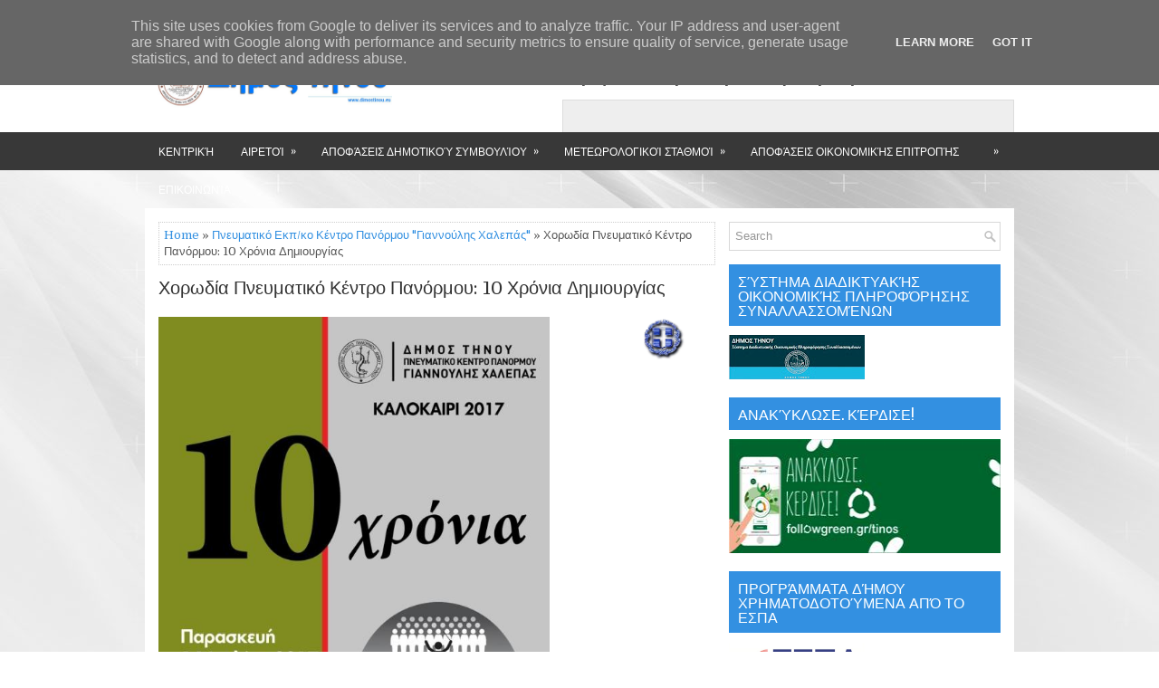

--- FILE ---
content_type: text/html; charset=UTF-8
request_url: http://www.dimostinou.eu/2017/07/10.html
body_size: 51856
content:
<!DOCTYPE html>
<html class='v2' dir='ltr' xmlns='http://www.w3.org/1999/xhtml' xmlns:b='http://www.google.com/2005/gml/b' xmlns:data='http://www.google.com/2005/gml/data' xmlns:expr='http://www.google.com/2005/gml/expr'>
<head>
<link href='https://www.blogger.com/static/v1/widgets/335934321-css_bundle_v2.css' rel='stylesheet' type='text/css'/>
<meta charset='UTF-8'/>
<meta content='width=device-width, initial-scale=1.0' name='viewport'/>
<meta content='text/html; charset=UTF-8' http-equiv='Content-Type'/>
<meta content='blogger' name='generator'/>
<link href='http://www.dimostinou.eu/favicon.ico' rel='icon' type='image/x-icon'/>
<link href='http://www.dimostinou.eu/2017/07/10.html' rel='canonical'/>
<link rel="alternate" type="application/atom+xml" title="Τήνος ** Δήμος Τήνου - Atom" href="http://www.dimostinou.eu/feeds/posts/default" />
<link rel="alternate" type="application/rss+xml" title="Τήνος ** Δήμος Τήνου - RSS" href="http://www.dimostinou.eu/feeds/posts/default?alt=rss" />
<link rel="service.post" type="application/atom+xml" title="Τήνος ** Δήμος Τήνου - Atom" href="https://www.blogger.com/feeds/1086769909981961259/posts/default" />

<link rel="alternate" type="application/atom+xml" title="Τήνος ** Δήμος Τήνου - Atom" href="http://www.dimostinou.eu/feeds/4046650380679796647/comments/default" />
<!--Can't find substitution for tag [blog.ieCssRetrofitLinks]-->
<link href='https://lh5.googleusercontent.com/Xqw_1ycISXy53RO9BHWa8Dhfhh_zIGxsTQkFw4JMd4cHglTvZNOHVOFfYPsGaXHVTpTRlBfxdTRereqvAWSdAvd2Nvr_hk7vPLEcaIpatNZ8hK4imzS-KFszhT5AEnuR3Jem2eYaIIZ_P_Uc7w' rel='image_src'/>
<meta content='http://www.dimostinou.eu/2017/07/10.html' property='og:url'/>
<meta content='Χορωδία Πνευματικό Κέντρο Πανόρμου: 10 Χρόνια Δημιουργίας' property='og:title'/>
<meta content='                                                                                                         ΕΛΛΗΝΙΚΗ ΔΗΜΟΚΡΑΤΙΑ   ΔΗΜΟΣ ΤΗΝΟΥ  ...' property='og:description'/>
<meta content='https://lh5.googleusercontent.com/Xqw_1ycISXy53RO9BHWa8Dhfhh_zIGxsTQkFw4JMd4cHglTvZNOHVOFfYPsGaXHVTpTRlBfxdTRereqvAWSdAvd2Nvr_hk7vPLEcaIpatNZ8hK4imzS-KFszhT5AEnuR3Jem2eYaIIZ_P_Uc7w=w1200-h630-p-k-no-nu' property='og:image'/>
<link href='https://fonts.googleapis.com/css?family=Oswald:400,300,700&subset=latin,latin-ext' rel='stylesheet' type='text/css'/>
<link href='https://fonts.googleapis.com/css?family=Domine:400,700&subset=latin-ext' rel='stylesheet'/>
<link href='https://maxcdn.bootstrapcdn.com/font-awesome/4.7.0/css/font-awesome.min.css' rel='stylesheet'/>
<!-- Start www.bloggertipandtrick.net: Changing the Blogger Title Tag -->
<title>Χορωδία Πνευματικό Κέντρο Πανόρμου: 10 Χρόνια Δημιουργίας ~ Τήνος ** Δήμος Τήνου</title>
<!-- End www.bloggertipandtrick.net: Changing the Blogger Title Tag -->
<!--[if lt IE 9]> <script src="https://oss.maxcdn.com/html5shiv/3.7.2/html5shiv.min.js"></script> <script src="https://oss.maxcdn.com/respond/1.4.2/respond.min.js"></script> <![endif]-->
<style id='page-skin-1' type='text/css'><!--
/*
-----------------------------------------------
Template Name  : GoodMag
Author         : NewBloggerThemes.com
Author URL     : http://newbloggerthemes.com/
Theme URL      : http://newbloggerthemes.com/goodmag-blogger-template/
Created Date   : Sunday, March 5, 2017
License        : This free Blogger template is licensed under the Creative Commons Attribution 3.0 License, which permits both personal and commercial use.
However, to satisfy the 'attribution' clause of the license, you are required to keep the footer links intact which provides due credit to its authors. For more specific details about the license, you may visit the URL below:
http://creativecommons.org/licenses/by/3.0/
----------------------------------------------- */
body#layout ul{list-style-type:none;list-style:none;}
body#layout ul li{list-style-type:none;list-style:none;}
body#layout .fp-slider{display:none;}
body#layout .flexslider{display:none;}
body#layout .menu-secondary-wrap{display:none;}
body#layout .menu-primary-container{display:none;}
body#layout .menu-secondary-container{display:none;}
body#layout #skiplinks{display:none;}
body#layout #header-wrapper{margin-bottom:10px;min-height:120px;height:auto;}
body#layout .social-profiles-widget h3{display:none;}
/* Variable definitions
====================
*/
/* Use this with templates/template-twocol.html */
body{background:url('https://blogger.googleusercontent.com/img/b/R29vZ2xl/AVvXsEiSl7pRjK50dEyw6kFw_s-dyclptX22QEs2geFelOcZu_Mc1yo4ra67-C9d3UVyNtvhhsD7IxYBT5AN6advy2lvRmAjHPwwt5SkVZxiIvBnRdCuwkfu2ntASoNPOXW50Z6maBNR9tZoydVa/s0/background.jpg') center top no-repeat fixed;color:#555555;font-family:Domine,Arial,Helvetica,Sans-serif;font-size:13px;line-height:1.4;margin:0;padding:0;-webkit-box-shadow:inset 0 146px 0 0 #FFFFFF,inset 0 188px 0 0 #383838;-moz-box-shadow:inset 0 146px 0 0 #FFFFFF,inset 0 188px 0 0 #383838;box-shadow:inset 0 146px 0 0 #FFFFFF,inset 0 188px 0 0 #383838;}
a:link,a:visited{color:#3390E1;text-decoration:none;outline:none;}
a:hover{color:#68C2FF;text-decoration:none;outline:none;}
a img{border-width:0;}
#body-wrapper{margin:0;padding:0;}
.section,.widget{margin:0;padding:0;line-height:1.4;}
.widget ul,.widget li{margin:0;padding:0;line-height:1.3;}
h1{font:normal normal 40px Domine,Arial,Helvetica,sans-serif;}
h2{font:normal normal 30px Domine,Arial,Helvetica,sans-serif;}
h3{font:normal normal 20px Domine,Arial,Helvetica,sans-serif;}
h4{font:normal normal 16px Domine,Arial,Helvetica,sans-serif;}
h5{font:normal normal 14px Domine,Arial,Helvetica,sans-serif;}
h6{font:normal normal 12px Domine,Arial,Helvetica,sans-serif;}
h1,h2,h3,h4,h5,h6{margin-bottom:16px;line-height:1;}
/* Header-----------------------------------------------*/
#header-wrapper{width:960px;margin:0 auto 0;height:62px;padding:20px 0 20px 0;overflow:hidden;}
#header-inner{background-position:center;margin-left:auto;margin-right:auto;}
#headerbleft{margin:0;color:#333333;float:left;width:46%;overflow:hidden;}
#headerbleft h1{color:#333333;margin:0;padding:0 0 0 0;font:normal bold 24px 'Oswald',Arial,Helvetica,Sans-serif;line-height:1;}
#headerbleft .description{padding-left:0;color:#333333;line-height:1;padding-top:0;margin-top:10px;}
#headerbleft h1 a,#headerbleft h1 a:visited{color:#333333;text-decoration:none;}
#headerbright{float:right;width:52%;margin-right:0;padding-right:0;overflow:hidden;}
#headerbright .widget{padding:0 0 0 0;float:right;}
.social-profiles-widget img{margin:0 4px 0 0;}
.social-profiles-widget img:hover{opacity:0.8;}
#top-social-profiles{padding:10px 0 0 0;height:32px;text-align:right;}
#top-social-profiles img{margin:0 0 0 6px !important;}
#top-social-profiles img:hover{opacity:.8;}
#top-social-profiles .widget-container{background:none;margin:0;padding:0;border:0;}
/* Outer-Wrapper----------------------------------------------- */
#outer-wrapper{width:960px;margin:0 auto 0;padding:0;text-align:left;}
#content-wrapper{padding:15px;background:#fff;overflow:hidden;}
#main-wrapper{width:615px;float:left;margin:0;padding:0 0 0 0;word-wrap:break-word;overflow:hidden;}
#rsidebar-wrapper{width:300px;float:right;margin:0;padding:0 0 0 0;word-wrap:break-word;overflow:hidden;}
/* Posts-----------------------------------------------*/
h2.date-header{margin:1.5em 0 .5em;display:none;}
.wrapfullpost{}
.post{margin-bottom:15px;border:0 solid #C3D7DF;}
.post-title{color:#333333;margin:0 0 10px 0;padding:0;font:normal normal 20px 'Domine',sans-serif;line-height:1.1;}
.post-title a,.post-title a:visited,.post-title strong{display:block;text-decoration:none;color:#333333;text-decoration:none;}
.post-title strong,.post-title a:hover{color:#3390E1;text-decoration:none;}
.post-body{margin:0;padding:0 0 0 0;line-height:1.7;overflow:hidden;}
.post-footer{margin:5px 0;}
.comment-link{margin-left:0;}
.post-body img{padding:3px;}
.pbtthumbimg{float:left;margin:0 10px 5px 0;padding:4px !important;border:1px solid #eeeeee !important;background:none !important;width:200px;height:auto;}
.postmeta-primary{color:#999999;font-size:13px;line-height:18px;padding:0 0 10px}
.postmeta-secondary{color:#999999;font-size:13px;line-height:18px;padding:0 0 10px}
.meta_author, .meta_date, .meta_categories, .meta_comments {background:url(https://blogger.googleusercontent.com/img/b/R29vZ2xl/AVvXsEiEAbiVDUPKTZ6DDKxT25NO6PYrQlftSwwOVUIHUhk4nY4wk2zJchdowDWM_0ClheCsGw3GUpqKIQny0ZBsxik0vczyqKpU4o8evOSAxZXLwUt26EyGkonoNoeBzWhuBZ-72n_vi8Syqgb6/s1600/meta-separator.png) no-repeat right center;padding-right:10px;margin-right:10px;}
.readmore{margin-top:2px;margin-bottom:5px;float:right;}
.readmore a{color:#6D6D6D;background:#EBEBEB;padding:8px 14px;line-height:1;display:inline-block;text-decoration:none;text-transform:none;}
.readmore a:hover{color:#FFFFFF;background:#3390E1;text-decoration:none;}
/* Sidebar Content----------------------------------------------- */
.sidebarpbt{margin:0 0 10px 0;color:#666666;}
.sidebarpbt a{text-decoration:none;color:#666666;}
.sidebarpbt a:hover{text-decoration:none;color:#3390E1;}
.sidebarpbt h2,h3.widgettitle{background:#3390E1;margin:0 0 10px 0;padding:10px;color:#FFFFFF;font-size:16px;line-height:16px;font-family:'Oswald',sans-serif;font-weight:normal;text-decoration:none;text-transform:uppercase;}
.sidebarpbt ul{list-style-type:none;list-style:none;margin:0;padding:0;}
.sidebarpbt ul li{padding:0 0 6px;margin:0 0 6px;}
.sidebarpbt .widget{margin:0 0 15px 0;padding:0;color:#666666;}
.main .widget{margin:0 0 5px;padding:0 0 2px;}
.main .Blog{border-bottom-width:0;}
.widget-container{list-style-type:none;list-style:none;margin:0 0 15px 0;padding:0;color:#666666;}
/* FOOTER ----------------------------------------------- */
#footer-container{}
#footer{margin-bottom:15px;}
#copyrights{color:#FFFFFF;background:#383838;text-align:center;padding:20px 0;}
#copyrights a{color:#FFFFFF;}
#copyrights a:hover{color:#FFFFFF;text-decoration:none;}
#credits{color:#383838;text-align:center;font-size:11px;padding:10px 0 0 0;}
#credits a{color:#383838;text-decoration:none;}
#credits a:hover{text-decoration:none;color:#383838;}
#footer-widgets-container{background:#FFFFFF;padding:20px 0;margin-top:10px;}
#footer-widgets{width:960px;margin:0 auto;}
.footer-widget-box{width:310px;float:left;margin-right:15px;}
.footer-widget-box-last{margin-right:0;}
#footer-widgets .widget-container{color:#666666;border:none;padding:0;background:none;}
#footer-widgets .widget-container a{color:#666666;text-decoration:none;}
#footer-widgets .widget-container a:hover{color:#3390E1;text-decoration:none;}
#footer-widgets h2{background:#3390E1;margin:0 0 10px 0;padding:10px;color:#FFFFFF;font-size:16px;line-height:16px;font-family:'Oswald',sans-serif;font-weight:normal;text-decoration:none;text-transform:uppercase;}
#footer-widgets .widget ul{list-style-type:none;list-style:none;margin:0;padding:0;}
#footer-widgets .widget ul li{padding:0 0 6px;margin:0 0 6px;}
.footersec{}
.footersec .widget{margin:0 0 15px 0;padding:0;color:#666666;}
.footersec ul{}
.footersec ul li{}
/* Search ----------------------------------------------- */
#search{border:1px solid #d8d8d8;background:#fff url(https://blogger.googleusercontent.com/img/b/R29vZ2xl/AVvXsEh4My7XdnpQ0PUFoqcKy0Zukgc-aKatvMha1-efF8aCKBDtT83MY7Kou92vIkmpcsFxW89HpkdoC9w_dCnIi9lQ8hlVH7u3dw6Pfbq_Lv45orxj0bhVE0Jt6N18_FFJjTvGAsoW1E7ClPgB/s1600/search.png) 99% 50% no-repeat;text-align:left;padding:6px 24px 6px 6px;}
#search #s{background:none;color:#979797;border:0;width:100%;padding:0;margin:0;outline:none;}
#content-search{width:300px;padding:15px 0;}
/* Comments----------------------------------------------- */
#comments{margin-bottom:15px;border:0 solid #C3D7DF;padding:10px;}
#comments h4{font-size:16px;font-weight:bold;margin:1em 0;}
.deleted-comment{font-style:italic;color:gray;}
#blog-pager-newer-link{float:left;}
#blog-pager-older-link{float:right;}
#blog-pager{text-align:center;}
.feed-links{clear:both;line-height:2.5em;}
.pbtsharethisbutt{overflow:hidden;padding:5px 0;margin:0;float:left;}
.pbtsharethisbutt a{padding-left:5px;padding-right:5px;}
/* Profile ----------------------------------------------- */
.author-profile{background:#f6f6f6;border:1px solid #eee;margin:10px 0 15px 0;padding:8px;overflow:hidden;}
.author-profile img{border:1px solid #ddd;float:left;margin-right:10px;}
.post-iconspbt{margin:5px 0 0 0;padding:0;}
.post-locationpbt{margin:5px 0;padding:0;}
#navbar-iframe{height:0;visibility:hidden;display:none;}
.separator a[style="margin-left: 1em; margin-right: 1em;"] {margin-left: auto!important;margin-right: auto!important;}
.separator a[style="clear: left; float: left; margin-bottom: 1em; margin-right: 1em;"] {clear: none !important; float: none !important; margin-bottom: 0em !important; margin-right: 0em !important;}
.separator a[style="clear: left; float: left; margin-bottom: 1em; margin-right: 1em;"] img {float: left !important; margin: 0px 10px 10px 0px;}
.separator a[style="clear: right; float: right; margin-bottom: 1em; margin-left: 1em;"] {clear: none !important; float: none !important; margin-bottom: 0em !important; margin-left: 0em !important;}
.separator a[style="clear: right; float: right; margin-bottom: 1em; margin-left: 1em;"] img {float: right !important; margin: 0px 0px 10px 10px;}
.PopularPosts .item-thumbnail {float: left;margin: 0 5px 5px 0;}
.PopularPosts img {border: 1px solid #eee;padding: 3px;}
.clearfix:after{content:'\0020';display:block;height:0;clear:both;visibility:hidden;overflow:hidden}
#container,#headerbleft,#main,#main-fullwidth,#footer,.clearfix{display:block}
.clear{clear:both}
h1 img,h2 img,h3 img,h4 img,h5 img,h6 img{margin:0}
table{margin-bottom:20px;width:100%}
th{font-weight:bold}
thead th{background:#c3d9ff}
th,td,caption{padding:4px 10px 4px 5px}
tr.even td{background:#e5ecf9}
tfoot{font-style:italic}
caption{background:#eee}
li ul,li ol{margin:0}
ul,ol{margin:0 20px 20px 0;padding-left:20px}
ul{list-style-type:disc}
ol{list-style-type:decimal}
dl{margin:0 0 20px 0}
dl dt{font-weight:bold}
dd{margin-left:20px}
blockquote{margin:20px;color:#666;}
pre{margin:20px 0;white-space:pre}
pre,code,tt{font:13px 'andale mono','lucida console',monospace;line-height:18px}
#search {overflow:hidden;}
.menus,.menus *{margin:0;padding:0;list-style:none;list-style-type:none;line-height:1.0}
.menus ul{position:absolute;top:-999em;width:100%;}
.menus ul li{width:100%;}
.menus li:hover{visibility:inherit;}
.menus li{float:left;position:relative;}
.menus a{display:block;position:relative;}
.menus li:hover ul,.menus li.sfHover ul{left:0;top:100%;z-index:99;}
.menus li:hover li ul,.menus li.sfHover li ul{top:-999em;}
.menus li li:hover ul,.menus li li.sfHover ul{left:100%;top:0;}
.menus li li:hover li ul,.menus li li.sfHover li ul{top:-999em;}
.menus li li li:hover ul,.menus li li li.sfHover ul{left:100%;top:0;}
.sf-shadow ul{padding:0 8px 9px 0;-moz-border-radius-bottomleft:17px;-moz-border-radius-topright:17px;-webkit-border-top-right-radius:17px;-webkit-border-bottom-left-radius:17px;}
.menus .sf-shadow ul.sf-shadow-off{background:transparent;}
.menu-primary-container{float:left;padding:0;position:relative;height:34px;z-index:400;margin-top:10px;}
.menu-primary{}
.menu-primary ul{min-width:160px;}
.menu-primary li a{color:#555555;padding:11px 15px;text-decoration:none;font-family:'Oswald',sans-serif;font-size:12px;text-transform:uppercase;font-weight:normal;}
.menu-primary li a:hover,.menu-primary li a:active,.menu-primary li a:focus,.menu-primary li:hover > a,.menu-primary li.current-cat > a,.menu-primary li.current_page_item > a,.menu-primary li.current-menu-item > a{color:#4DA6E7;outline:0;}
.menu-primary li li a{color:#FFFFFF;text-transform:none;background:#3390E1;padding:10px 15px;margin:0;border:0;font-weight:normal;}
.menu-primary li li a:hover,.menu-primary li li a:active,.menu-primary li li a:focus,.menu-primary li li:hover > a,.menu-primary li li.current-cat > a,.menu-primary li li.current_page_item > a,.menu-primary li li.current-menu-item > a{color:#FFFFFF;background:#3DA0EE;outline:0;border-bottom:0;text-decoration:none;}
.menu-primary a.sf-with-ul{padding-right:20px;min-width:1px;}
.menu-primary  .sf-sub-indicator{position:absolute;display:block;overflow:hidden;right:0;top:0;padding:10px 10px 0 0;}
.menu-primary  li li .sf-sub-indicator{padding:9px 10px 0 0;}
.wrap-menu-primary .sf-shadow ul{background:url('https://blogger.googleusercontent.com/img/b/R29vZ2xl/AVvXsEiZElnAzPpphl-hl6T2i9-Z_I4nN1MrnwrTc053iNIn3Yw0kZ7kxAK8pwKT3DYIfRFeqsQf3K-VbZqNVXAzhwmoNBI2cY6ok6VZLPYwhjpZT8yGj5_klSOCcj2jx9tehEuyPjuYXFfIFSFj/s1600/menu-primary-shadow.png') no-repeat bottom right;}
.menu-secondary-container{position:relative;height:42px;z-index:300;background:#383838;margin-bottom:15px;}
.menu-secondary{}
.menu-secondary ul{min-width:160px;}
.menu-secondary li a{color:#FFFFFF;padding:15px 15px;text-decoration:none;font-family:'Oswald',sans-serif;font-size:12px;text-transform:uppercase;font-weight:normal;}
.menu-secondary li a:hover,.menu-secondary li a:active,.menu-secondary li a:focus,.menu-secondary li:hover > a,.menu-secondary li.current-cat > a,.menu-secondary li.current_page_item > a,.menu-secondary li.current-menu-item > a{color:#FFFFFF;background:#3390E1;outline:0;}
.menu-secondary li li a{color:#FFFFFF;background:#3390E1;padding:10px 15px;text-transform:none;margin:0;font-weight:normal;}
.menu-secondary li li a:hover,.menu-secondary li li a:active,.menu-secondary li li a:focus,.menu-secondary li li:hover > a,.menu-secondary li li.current-cat > a,.menu-secondary li li.current_page_item > a,.menu-secondary li li.current-menu-item > a{color:#FFFFFF;background:#3D9FED;outline:0;}
.menu-secondary a.sf-with-ul{padding-right:26px;min-width:1px;}
.menu-secondary  .sf-sub-indicator{position:absolute;display:block;overflow:hidden;right:0;top:0;padding:14px 13px 0 0;}
.menu-secondary li li .sf-sub-indicator{padding:9px 13px 0 0;}
.wrap-menu-secondary .sf-shadow ul{background:url('https://blogger.googleusercontent.com/img/b/R29vZ2xl/AVvXsEhmd05gYcpI6Si-OMVG98cOEBsezRPVFkZl6pUaaZiLbFSgXfmEsdTh8lEGeKAyqr2ol-1Wmmw2iPMJfn_kA2T-UKf1ykjlyFTAbL0uPq0iVQKIl5LFZiNMi3KrtFo_ns_ZiGDN8Vw3PsUe/s1600/menu-secondary-shadow.png') no-repeat bottom right;}
.flex-direction-nav a,.flex-direction-nav a:before{color:#fff;text-shadow:0 1px 0 #000;}
.flex-container a:hover,.flex-slider a:hover{outline:0;}
.flex-control-nav,.flex-direction-nav,.slides,.slides>li{margin:0;padding:0;list-style:none;}
.flex-pauseplay span{text-transform:capitalize;}
.flexslider{padding:0;margin:0 0 60px;background:#fff;border:4px solid #fff;position:relative;zoom:1;-webkit-border-radius:4px;-moz-border-radius:4px;border-radius:4px;-webkit-box-shadow:'' 0 1px 4px rgba(0,0,0,.2);-moz-box-shadow:'' 0 1px 4px rgba(0,0,0,.2);-o-box-shadow:'' 0 1px 4px rgba(0,0,0,.2);box-shadow:'' 0 1px 4px rgba(0,0,0,.2);}
.flexslider .slides>li{display:none;-webkit-backface-visibility:hidden;}
.flexslider .slides:after{content:"\0020";display:block;clear:both;visibility:hidden;line-height:0;height:0;}
html[xmlns] .flexslider .slides{display:block;}
* html .flexslider .slides{height:1%;}
.no-js .flexslider .slides>li:first-child{display:block;}
.flexslider .slides{zoom:1;}
.flexslider .slides img{width:100%;display:block;height:auto;-moz-user-select:none;}
.flex-viewport{max-height:2000px;-webkit-transition:all 1s ease;-moz-transition:all 1s ease;-ms-transition:all 1s ease;-o-transition:all 1s ease;transition:all 1s ease;}
.loading .flex-viewport{max-height:300px;}
.carousel li{margin-right:5px;}
.flex-direction-nav a{text-decoration:none;display:block;width:40px;height:40px;margin:-20px 0 0;position:absolute;top:45px;z-index:10;overflow:hidden;opacity:0;cursor:pointer;-webkit-transition:all .3s ease-in-out;-moz-transition:all .3s ease-in-out;-ms-transition:all .3s ease-in-out;-o-transition:all .3s ease-in-out;transition:all .3s ease-in-out;}
.flex-direction-nav a:before{font-family:FontAwesome;font-size:40px;display:inline-block;content:'\f104';}
.flex-direction-nav a.flex-next:before{content:'\f105';}
.flex-direction-nav .flex-prev{left:-50px;text-align:center;}
.flex-direction-nav .flex-next{right:-50px;text-align:center;}
.flexslider:hover .flex-direction-nav .flex-prev{opacity:.7;left:20px;}
.flexslider:hover .flex-direction-nav .flex-prev:hover{opacity:1;}
.flexslider:hover .flex-direction-nav .flex-next{opacity:.7;right:20px;}
.flexslider:hover .flex-direction-nav .flex-next:hover{opacity:1;}
.flex-direction-nav .flex-disabled{opacity:0 !important;filter:alpha(opacity=0);cursor:default;z-index:-1;}
.flex-pauseplay a{display:block;width:20px;height:20px;position:absolute;bottom:5px;left:10px;opacity:.8;z-index:10;overflow:hidden;cursor:pointer;color:#000;}
.flex-pauseplay a:before{font-family:FontAwesome;font-size:20px;display:inline-block;content:'\f004';}
.flex-pauseplay a:hover{opacity:1;}
.flex-pauseplay a.flex-play:before{content:'\f003';}
.flex-control-nav{width:100%;position:absolute;bottom:-40px;text-align:center;}
.flex-control-nav li{margin:0 6px;display:inline-block;zoom:1;}
.flex-control-paging li a{width:11px;height:11px;display:block;background:#666;background:rgba(0,0,0,.5);cursor:pointer;text-indent:-9999px;-webkit-box-shadow:inset 0 0 3px rgba(0,0,0,.3);-moz-box-shadow:inset 0 0 3px rgba(0,0,0,.3);-o-box-shadow:inset 0 0 3px rgba(0,0,0,.3);box-shadow:inset 0 0 3px rgba(0,0,0,.3);-webkit-border-radius:20px;-moz-border-radius:20px;border-radius:20px;}
.flex-control-paging li a:hover{background:#333;background:rgba(0,0,0,.7);}
.flex-control-paging li a.flex-active{background:#000;background:rgba(0,0,0,.9);cursor:default;}
.flex-control-thumbs{margin:5px 0 0;position:static;overflow:hidden;}
.flex-control-thumbs li{width:25%;float:left;margin:0;}
.flex-control-thumbs img{width:100%;height:auto;display:block;opacity:.7;cursor:pointer;-moz-user-select:none;-webkit-transition:all 1s ease;-moz-transition:all 1s ease;-ms-transition:all 1s ease;-o-transition:all 1s ease;transition:all 1s ease;}
.flex-control-thumbs img:hover{opacity:1;}
.flex-control-thumbs .flex-active{opacity:1;cursor:default;}
.flexslider{margin:0px auto 20px;padding:0;background:#fff;max-width:960px;border:0px solid #A0A0A0;-webkit-border-radius:0;-moz-border-radius:0;border-radius:0;}
.flex-direction-nav a{background:#111;line-height:1;}
.flex-direction-nav a:before{color:#fff;}
.flex-slideinfo{width:100%;padding:10px 12px;margin:0;left:0;bottom:0;background:#111;color:#fff;text-shadow:0 1px 0 #000;font-size:100%;line-height:18px;-webkit-box-sizing:border-box;-moz-box-sizing:border-box;box-sizing:border-box;position:absolute;opacity:0.8;}
.flex-slideinfo a{color:#fff;text-decoration:none;}
.flex-slideinfo h3{margin:0 0 5px 0;padding:0;font:normal normal 18px 'Oswald', sans-serif;}
.flex-slideinfo p{margin:0;padding:0;}
ul.slidespbt{margin:0;padding:0;list-style:none;list-style-type:none;}
ul.slidespbt img{width:100%;height:auto;display:block;}
ul.slidespbt li a{display:block;}
.tabs-widget{list-style:none;list-style-type:none;margin:0 0 10px 0;padding:0;height:26px;}
.tabs-widget li{list-style:none;list-style-type:none;margin:0 0 0 4px;padding:0;float:left;}
.tabs-widget li:first-child{margin:0;}
.tabs-widget li a{color:#6C6C6C;background:#EBEBEB;padding:6px 16px;font-family:Arial,Helvetica,Sans-serif;font-weight:bold;display:block;text-decoration:none;font-size:12px;line-height:12px;}
.tabs-widget li a:hover,.tabs-widget li a.tabs-widget-current{background:#3390E1;color:#fff;}
.tabs-widget-content{}
.tabviewsection{margin-top:10px;margin-bottom:10px;}
#crosscol-wrapper{display:none;}
.PopularPosts .item-title{font-weight:bold;padding-bottom:0.2em;text-shadow:0px 1px 0px #fff;}
.PopularPosts .widget-content ul li{padding:5px 0px;background:none}
.tabviewsection .PopularPosts .widget-content ul li{margin:0px !important;}
#search #s {font-family: Arial;}
.menu-primary li a{line-height:1;}
.menu-secondary li a{line-height:1;}
.tabs-widget li a:hover,.tabs-widget li a.tabs-widget-current{text-decoration:none;}
.FeaturedPost h3{font-size:120%;line-height:inherit;font-weight:bold;margin:0 0 5px 0;}
.FeaturedPost p{margin:5px 0 10px;}
.FeaturedPost .post-summary{padding:10px;background:#eee;border:1px solid #ddd;}
.related-postbwrap{margin:10px auto 0;}
.related-postbwrap h4{font-weight: bold;margin:15px 0 10px;}
.related-post-style-2,.related-post-style-2 li{list-style:none;margin:0;padding:0;}
.related-post-style-2 li{border-top:1px solid #eee;overflow:hidden;padding:10px 0px;}
.related-post-style-2 li:first-child{border-top:none;}
.related-post-style-2 .related-post-item-thumbnail{width:80px;height:80px;max-width:none;max-height:none;background-color:transparent;border:none;float:left;margin:2px 10px 0 0;padding:0;}
.related-post-style-2 .related-post-item-title{font-weight:bold;font-size:100%;}
.related-post-style-2 .related-post-item-summary{display:block;}
.related-post-style-3,.related-post-style-3 li{margin:0;padding:0;list-style:none;word-wrap:break-word;overflow:hidden;}
.related-post-style-3{display:flex;flex-wrap:wrap;}
.related-post-style-3 .related-post-item{display:block;float:left;width:100px;height:auto;padding:10px;border-left:0px solid #eee;margin-bottom:-989px;padding-bottom:999px}
.related-post-style-3 .related-post-item:first-child{border-left:none}
.related-post-style-3 .related-post-item-thumbnail{display:block;margin:0 0 10px;width:100px;height:auto;max-width:100%;max-height:none;background-color:transparent;border:none;padding:0}
.related-post-style-3 .related-post-item-title{font-weight:normal;text-decoration:none;}
.breadcrumb-bwrap {border: 1px dotted #cccccc;font-size: 100%;line-height: 1.4;margin: 0 0 15px;padding: 5px;}
div.span-1,div.span-2,div.span-3,div.span-4,div.span-5,div.span-6,div.span-7,div.span-8,div.span-9,div.span-10,div.span-11,div.span-12,div.span-13,div.span-14,div.span-15,div.span-16,div.span-17,div.span-18,div.span-19,div.span-20,div.span-21,div.span-22,div.span-23,div.span-24{float:left;margin-right:10px;}
.span-1{width:30px}.span-2{width:70px}.span-3{width:110px}.span-4{width:150px}.span-5{width:190px}.span-6{width:230px}.span-7{width:270px}.span-8{width:310px}.span-9{width:350px}.span-10{width:390px}.span-11{width:430px}.span-12{width:470px}.span-13{width:510px}.span-14{width:550px}.span-15{width:590px}.span-16{width:630px}.span-17{width:670px}.span-18{width:710px}.span-19{width:750px}.span-20{width:790px}.span-21{width:830px}.span-22{width:870px}.span-23{width:910px}.span-24,div.span-24{width:960px;margin:0}input.span-1,textarea.span-1,input.span-2,textarea.span-2,input.span-3,textarea.span-3,input.span-4,textarea.span-4,input.span-5,textarea.span-5,input.span-6,textarea.span-6,input.span-7,textarea.span-7,input.span-8,textarea.span-8,input.span-9,textarea.span-9,input.span-10,textarea.span-10,input.span-11,textarea.span-11,input.span-12,textarea.span-12,input.span-13,textarea.span-13,input.span-14,textarea.span-14,input.span-15,textarea.span-15,input.span-16,textarea.span-16,input.span-17,textarea.span-17,input.span-18,textarea.span-18,input.span-19,textarea.span-19,input.span-20,textarea.span-20,input.span-21,textarea.span-21,input.span-22,textarea.span-22,input.span-23,textarea.span-23,input.span-24,textarea.span-24{border-left-width:1px!important;border-right-width:1px!important;padding-left:5px!important;padding-right:5px!important}input.span-1,textarea.span-1{width:18px!important}input.span-2,textarea.span-2{width:58px!important}input.span-3,textarea.span-3{width:98px!important}input.span-4,textarea.span-4{width:138px!important}input.span-5,textarea.span-5{width:178px!important}input.span-6,textarea.span-6{width:218px!important}input.span-7,textarea.span-7{width:258px!important}input.span-8,textarea.span-8{width:298px!important}input.span-9,textarea.span-9{width:338px!important}input.span-10,textarea.span-10{width:378px!important}input.span-11,textarea.span-11{width:418px!important}input.span-12,textarea.span-12{width:458px!important}input.span-13,textarea.span-13{width:498px!important}input.span-14,textarea.span-14{width:538px!important}input.span-15,textarea.span-15{width:578px!important}input.span-16,textarea.span-16{width:618px!important}input.span-17,textarea.span-17{width:658px!important}input.span-18,textarea.span-18{width:698px!important}input.span-19,textarea.span-19{width:738px!important}input.span-20,textarea.span-20{width:778px!important}input.span-21,textarea.span-21{width:818px!important}input.span-22,textarea.span-22{width:858px!important}input.span-23,textarea.span-23{width:898px!important}input.span-24,textarea.span-24{width:938px!important}.last{margin-right:0;padding-right:0;}
.last,div.last{margin-right:0;}
.menu-primary-container{z-index:10 !important;}
.menu-secondary-container{z-index:9 !important;}
embed, img, object, video {max-width: 100%;}
.menu-primary-responsive-container, .menu-secondary-responsive-container  {display: none;margin: 10px;}
.menu-primary-responsive, .menu-secondary-responsive  {width: 100%;padding: 5px;border: 1px solid #ddd;}
@media only screen and (max-width: 976px) {
*, *:before, *:after {-moz-box-sizing: border-box; -webkit-box-sizing: border-box; box-sizing: border-box;}
body{-webkit-box-shadow:inset 0 250px 0 0 #FFFFFF;-moz-box-shadow:inset 0 250px 0 0 #FFFFFF;box-shadow:inset 0 250px 0 0 #FFFFFF;}
#outer-wrapper { width: 100%; padding: 0px; margin: 0px; }
#header-wrapper { width: 100%; padding: 10px; margin: 0px; height: auto;}
#headerbleft { width: 100%; padding: 10px 0px; margin: 0px; float: none;text-align:center; }
#headerbright { width: 100%; padding: 0px; margin: 0px; float: none;text-align:center; }
#headerbleft a img {margin:0px auto;padding:0px !important;}
#headerbright .widget { float: none;padding:0px !important; }
#content-wrapper { width: 100%; margin: 0px; padding: 10px;background-image: none;}
#main-wrapper { width: 100%; padding: 0 0 20px 0; margin: 0px; float: none;}
#sidebar-wrapper { width: 100%; padding: 0 0 20px 0; margin: 0px; float: none; }
#lsidebar-wrapper { width: 100%; padding: 0 0 20px 0; margin: 0px; float: none; }
#rsidebar-wrapper { width: 100%; padding: 0 0 20px 0; margin: 0px; float: none; }
.menu-primary-container, .menu-secondary-container {float: none;margin-left: 0;margin-right: 0;display: none;}
.menu-primary-responsive-container, .menu-secondary-responsive-container {display: block;}
#top-social-profiles{float:none;width:100%;display:block;text-align:center;height:auto;}
#topsearch {float:none;margin:10px 10px 0px 10px;padding: 0;}
.fp-slider, #fb-root {display: none;}
#footer-widgets{width:100%;}
.footer-widget-box { width: 100%; float: none; padding: 10px; margin: 0px;}
#footer {height:auto;}
#header-wrapper img {height:auto;}
.post-body img {height:auto;}
#copyrights, #credits {width: 100%; padding: 5px 0px; margin: 0px; display: block;float: none;text-align: center;height:auto;} div.span-1,div.span-2,div.span-3,div.span-4,div.span-5,div.span-6,div.span-7,div.span-8,div.span-9,div.span-10,div.span-11,div.span-12,div.span-13,div.span-14,div.span-15,div.span-16,div.span-17,div.span-18,div.span-19,div.span-20,div.span-21,div.span-22,div.span-23,div.span-24{float:none;margin:0px}.span-1,.span-2,.span-3,.span-4,.span-5,.span-6,.span-7,.span-8,.span-9,.span-10,.span-11,.span-12,.span-13,.span-14,.span-15,.span-16,.span-17,.span-18,.span-19,.span-20,.span-21,.span-22,.span-23,.span-24,div.span-24{width:100%;margin:0;padding:0;} .last, div.last{margin:0;padding:0;}
}
@media only screen and (max-width: 660px) {
.flex-slideinfo h3{margin:0;}
.flex-slideinfo p{display:none;}
}
@media only screen and (max-width: 480px) {
#header-wrapper .menu-primary-responsive-container, #header-wrapper .menu-primary-responsive-container {margin-left: 0;margin-right: 0;width: 100%; }
.flex-slideinfo{padding:6px 10px;}
.flex-slideinfo h3{font-size:16px;}
}
@media only screen and (max-width: 320px) {
.tabs-widget {height: 52px;}
.flex-slideinfo{display:none;}
.flex-direction-nav a{top:35px;}
}

--></style>
<script src='https://ajax.googleapis.com/ajax/libs/jquery/1.12.4/jquery.min.js' type='text/javascript'></script>
<script type='text/javascript'>
//<![CDATA[

/*! jQuery Migrate v1.4.0 | (c) jQuery Foundation and other contributors | jquery.org/license */
"undefined"==typeof jQuery.migrateMute&&(jQuery.migrateMute=!0),function(a,b,c){function d(c){var d=b.console;f[c]||(f[c]=!0,a.migrateWarnings.push(c),d&&d.warn&&!a.migrateMute&&(d.warn("JQMIGRATE: "+c),a.migrateTrace&&d.trace&&d.trace()))}function e(b,c,e,f){if(Object.defineProperty)try{return void Object.defineProperty(b,c,{configurable:!0,enumerable:!0,get:function(){return d(f),e},set:function(a){d(f),e=a}})}catch(g){}a._definePropertyBroken=!0,b[c]=e}a.migrateVersion="1.4.0";var f={};a.migrateWarnings=[],b.console&&b.console.log&&b.console.log("JQMIGRATE: Migrate is installed"+(a.migrateMute?"":" with logging active")+", version "+a.migrateVersion),a.migrateTrace===c&&(a.migrateTrace=!0),a.migrateReset=function(){f={},a.migrateWarnings.length=0},"BackCompat"===document.compatMode&&d("jQuery is not compatible with Quirks Mode");var g=a("<input/>",{size:1}).attr("size")&&a.attrFn,h=a.attr,i=a.attrHooks.value&&a.attrHooks.value.get||function(){return null},j=a.attrHooks.value&&a.attrHooks.value.set||function(){return c},k=/^(?:input|button)$/i,l=/^[238]$/,m=/^(?:autofocus|autoplay|async|checked|controls|defer|disabled|hidden|loop|multiple|open|readonly|required|scoped|selected)$/i,n=/^(?:checked|selected)$/i;e(a,"attrFn",g||{},"jQuery.attrFn is deprecated"),a.attr=function(b,e,f,i){var j=e.toLowerCase(),o=b&&b.nodeType;return i&&(h.length<4&&d("jQuery.fn.attr( props, pass ) is deprecated"),b&&!l.test(o)&&(g?e in g:a.isFunction(a.fn[e])))?a(b)[e](f):("type"===e&&f!==c&&k.test(b.nodeName)&&b.parentNode&&d("Can't change the 'type' of an input or button in IE 6/7/8"),!a.attrHooks[j]&&m.test(j)&&(a.attrHooks[j]={get:function(b,d){var e,f=a.prop(b,d);return f===!0||"boolean"!=typeof f&&(e=b.getAttributeNode(d))&&e.nodeValue!==!1?d.toLowerCase():c},set:function(b,c,d){var e;return c===!1?a.removeAttr(b,d):(e=a.propFix[d]||d,e in b&&(b[e]=!0),b.setAttribute(d,d.toLowerCase())),d}},n.test(j)&&d("jQuery.fn.attr('"+j+"') might use property instead of attribute")),h.call(a,b,e,f))},a.attrHooks.value={get:function(a,b){var c=(a.nodeName||"").toLowerCase();return"button"===c?i.apply(this,arguments):("input"!==c&&"option"!==c&&d("jQuery.fn.attr('value') no longer gets properties"),b in a?a.value:null)},set:function(a,b){var c=(a.nodeName||"").toLowerCase();return"button"===c?j.apply(this,arguments):("input"!==c&&"option"!==c&&d("jQuery.fn.attr('value', val) no longer sets properties"),void(a.value=b))}};var o,p,q=a.fn.init,r=a.parseJSON,s=/^\s*</,t=/\[\s*\w+\s*[~|^$*]?=\s*(?![\s'"])[^#\]]*#/,u=/^([^<]*)(<[\w\W]+>)([^>]*)$/;a.fn.init=function(b,e,f){var g,h;return b&&"string"==typeof b&&!a.isPlainObject(e)&&(g=u.exec(a.trim(b)))&&g[0]&&(s.test(b)||d("$(html) HTML strings must start with '<' character"),g[3]&&d("$(html) HTML text after last tag is ignored"),"#"===g[0].charAt(0)&&(d("HTML string cannot start with a '#' character"),a.error("JQMIGRATE: Invalid selector string (XSS)")),e&&e.context&&(e=e.context),a.parseHTML)?q.call(this,a.parseHTML(g[2],e&&e.ownerDocument||e||document,!0),e,f):("#"===b?(d("jQuery( '#' ) is not a valid selector"),b=[]):t.test(b)&&d("Attribute selectors with '#' must be quoted: '"+b+"'"),h=q.apply(this,arguments),b&&b.selector!==c?(h.selector=b.selector,h.context=b.context):(h.selector="string"==typeof b?b:"",b&&(h.context=b.nodeType?b:e||document)),h)},a.fn.init.prototype=a.fn,a.parseJSON=function(a){return a?r.apply(this,arguments):(d("jQuery.parseJSON requires a valid JSON string"),null)},a.uaMatch=function(a){a=a.toLowerCase();var b=/(chrome)[ \/]([\w.]+)/.exec(a)||/(webkit)[ \/]([\w.]+)/.exec(a)||/(opera)(?:.*version|)[ \/]([\w.]+)/.exec(a)||/(msie) ([\w.]+)/.exec(a)||a.indexOf("compatible")<0&&/(mozilla)(?:.*? rv:([\w.]+)|)/.exec(a)||[];return{browser:b[1]||"",version:b[2]||"0"}},a.browser||(o=a.uaMatch(navigator.userAgent),p={},o.browser&&(p[o.browser]=!0,p.version=o.version),p.chrome?p.webkit=!0:p.webkit&&(p.safari=!0),a.browser=p),e(a,"browser",a.browser,"jQuery.browser is deprecated"),a.boxModel=a.support.boxModel="CSS1Compat"===document.compatMode,e(a,"boxModel",a.boxModel,"jQuery.boxModel is deprecated"),e(a.support,"boxModel",a.support.boxModel,"jQuery.support.boxModel is deprecated"),a.sub=function(){function b(a,c){return new b.fn.init(a,c)}a.extend(!0,b,this),b.superclass=this,b.fn=b.prototype=this(),b.fn.constructor=b,b.sub=this.sub,b.fn.init=function(d,e){var f=a.fn.init.call(this,d,e,c);return f instanceof b?f:b(f)},b.fn.init.prototype=b.fn;var c=b(document);return d("jQuery.sub() is deprecated"),b},a.fn.size=function(){return d("jQuery.fn.size() is deprecated; use the .length property"),this.length};var v=!1;a.swap&&a.each(["height","width","reliableMarginRight"],function(b,c){var d=a.cssHooks[c]&&a.cssHooks[c].get;d&&(a.cssHooks[c].get=function(){var a;return v=!0,a=d.apply(this,arguments),v=!1,a})}),a.swap=function(a,b,c,e){var f,g,h={};v||d("jQuery.swap() is undocumented and deprecated");for(g in b)h[g]=a.style[g],a.style[g]=b[g];f=c.apply(a,e||[]);for(g in b)a.style[g]=h[g];return f},a.ajaxSetup({converters:{"text json":a.parseJSON}});var w=a.fn.data;a.fn.data=function(b){var e,f,g=this[0];return!g||"events"!==b||1!==arguments.length||(e=a.data(g,b),f=a._data(g,b),e!==c&&e!==f||f===c)?w.apply(this,arguments):(d("Use of jQuery.fn.data('events') is deprecated"),f)};var x=/\/(java|ecma)script/i;a.clean||(a.clean=function(b,c,e,f){c=c||document,c=!c.nodeType&&c[0]||c,c=c.ownerDocument||c,d("jQuery.clean() is deprecated");var g,h,i,j,k=[];if(a.merge(k,a.buildFragment(b,c).childNodes),e)for(i=function(a){return!a.type||x.test(a.type)?f?f.push(a.parentNode?a.parentNode.removeChild(a):a):e.appendChild(a):void 0},g=0;null!=(h=k[g]);g++)a.nodeName(h,"script")&&i(h)||(e.appendChild(h),"undefined"!=typeof h.getElementsByTagName&&(j=a.grep(a.merge([],h.getElementsByTagName("script")),i),k.splice.apply(k,[g+1,0].concat(j)),g+=j.length));return k});var y=a.event.add,z=a.event.remove,A=a.event.trigger,B=a.fn.toggle,C=a.fn.live,D=a.fn.die,E=a.fn.load,F="ajaxStart|ajaxStop|ajaxSend|ajaxComplete|ajaxError|ajaxSuccess",G=new RegExp("\\b(?:"+F+")\\b"),H=/(?:^|\s)hover(\.\S+|)\b/,I=function(b){return"string"!=typeof b||a.event.special.hover?b:(H.test(b)&&d("'hover' pseudo-event is deprecated, use 'mouseenter mouseleave'"),b&&b.replace(H,"mouseenter$1 mouseleave$1"))};a.event.props&&"attrChange"!==a.event.props[0]&&a.event.props.unshift("attrChange","attrName","relatedNode","srcElement"),a.event.dispatch&&e(a.event,"handle",a.event.dispatch,"jQuery.event.handle is undocumented and deprecated"),a.event.add=function(a,b,c,e,f){a!==document&&G.test(b)&&d("AJAX events should be attached to document: "+b),y.call(this,a,I(b||""),c,e,f)},a.event.remove=function(a,b,c,d,e){z.call(this,a,I(b)||"",c,d,e)},a.each(["load","unload","error"],function(b,c){a.fn[c]=function(){var a=Array.prototype.slice.call(arguments,0);return"load"===c&&"string"==typeof a[0]?E.apply(this,a):(d("jQuery.fn."+c+"() is deprecated"),a.splice(0,0,c),arguments.length?this.bind.apply(this,a):(this.triggerHandler.apply(this,a),this))}}),a.fn.toggle=function(b,c){if(!a.isFunction(b)||!a.isFunction(c))return B.apply(this,arguments);d("jQuery.fn.toggle(handler, handler...) is deprecated");var e=arguments,f=b.guid||a.guid++,g=0,h=function(c){var d=(a._data(this,"lastToggle"+b.guid)||0)%g;return a._data(this,"lastToggle"+b.guid,d+1),c.preventDefault(),e[d].apply(this,arguments)||!1};for(h.guid=f;g<e.length;)e[g++].guid=f;return this.click(h)},a.fn.live=function(b,c,e){return d("jQuery.fn.live() is deprecated"),C?C.apply(this,arguments):(a(this.context).on(b,this.selector,c,e),this)},a.fn.die=function(b,c){return d("jQuery.fn.die() is deprecated"),D?D.apply(this,arguments):(a(this.context).off(b,this.selector||"**",c),this)},a.event.trigger=function(a,b,c,e){return c||G.test(a)||d("Global events are undocumented and deprecated"),A.call(this,a,b,c||document,e)},a.each(F.split("|"),function(b,c){a.event.special[c]={setup:function(){var b=this;return b!==document&&(a.event.add(document,c+"."+a.guid,function(){a.event.trigger(c,Array.prototype.slice.call(arguments,1),b,!0)}),a._data(this,c,a.guid++)),!1},teardown:function(){return this!==document&&a.event.remove(document,c+"."+a._data(this,c)),!1}}}),a.event.special.ready={setup:function(){this===document&&d("'ready' event is deprecated")}};var J=a.fn.andSelf||a.fn.addBack,K=a.fn.find;if(a.fn.andSelf=function(){return d("jQuery.fn.andSelf() replaced by jQuery.fn.addBack()"),J.apply(this,arguments)},a.fn.find=function(a){var b=K.apply(this,arguments);return b.context=this.context,b.selector=this.selector?this.selector+" "+a:a,b},a.Callbacks){var L=a.Deferred,M=[["resolve","done",a.Callbacks("once memory"),a.Callbacks("once memory"),"resolved"],["reject","fail",a.Callbacks("once memory"),a.Callbacks("once memory"),"rejected"],["notify","progress",a.Callbacks("memory"),a.Callbacks("memory")]];a.Deferred=function(b){var c=L(),e=c.promise();return c.pipe=e.pipe=function(){var b=arguments;return d("deferred.pipe() is deprecated"),a.Deferred(function(d){a.each(M,function(f,g){var h=a.isFunction(b[f])&&b[f];c[g[1]](function(){var b=h&&h.apply(this,arguments);b&&a.isFunction(b.promise)?b.promise().done(d.resolve).fail(d.reject).progress(d.notify):d[g[0]+"With"](this===e?d.promise():this,h?[b]:arguments)})}),b=null}).promise()},c.isResolved=function(){return d("deferred.isResolved is deprecated"),"resolved"===c.state()},c.isRejected=function(){return d("deferred.isRejected is deprecated"),"rejected"===c.state()},b&&b.call(c,c),c}}}(jQuery,window);

//]]>
</script>
<script type='text/javascript'>
//<![CDATA[

/*
 * jQuery Mobile Menu 
 * Turn unordered list menu into dropdown select menu
 * version 1.0(31-OCT-2011)
 * 
 * Built on top of the jQuery library
 *   http://jquery.com
 * 
 * Documentation
 * 	 http://github.com/mambows/mobilemenu
 */
(function($){
$.fn.mobileMenu = function(options) {
	
	var defaults = {
			defaultText: 'Navigate to...',
			className: 'select-menu',
			containerClass: 'select-menu-container',
			subMenuClass: 'sub-menu',
			subMenuDash: '&ndash;'
		},
		settings = $.extend( defaults, options ),
		el = $(this);
	
	this.each(function(){
		// ad class to submenu list
		el.find('ul').addClass(settings.subMenuClass);

        // Create base menu
		$('<div />',{
			'class' : settings.containerClass
		}).insertAfter( el );
        
		// Create base menu
		$('<select />',{
			'class' : settings.className
		}).appendTo( '.' + settings.containerClass );

		// Create default option
		$('<option />', {
			"value"		: '#',
			"text"		: settings.defaultText
		}).appendTo( '.' + settings.className );

		// Create select option from menu
		el.find('a').each(function(){
			var $this 	= $(this),
					optText	= '&nbsp;' + $this.text(),
					optSub	= $this.parents( '.' + settings.subMenuClass ),
					len			= optSub.length,
					dash;
			
			// if menu has sub menu
			if( $this.parents('ul').hasClass( settings.subMenuClass ) ) {
				dash = Array( len+1 ).join( settings.subMenuDash );
				optText = dash + optText;
			}

			// Now build menu and append it
			$('<option />', {
				"value"	: this.href,
				"html"	: optText,
				"selected" : (this.href == window.location.href)
			}).appendTo( '.' + settings.className );

		}); // End el.find('a').each

		// Change event on select element
		$('.' + settings.className).change(function(){
			var locations = $(this).val();
			if( locations !== '#' ) {
				window.location.href = $(this).val();
			};
		});

	}); // End this.each

	return this;

};
})(jQuery);

//]]>
</script>
<script type='text/javascript'>
//<![CDATA[

(function($){
	/* hoverIntent by Brian Cherne */
	$.fn.hoverIntent = function(f,g) {
		// default configuration options
		var cfg = {
			sensitivity: 7,
			interval: 100,
			timeout: 0
		};
		// override configuration options with user supplied object
		cfg = $.extend(cfg, g ? { over: f, out: g } : f );

		// instantiate variables
		// cX, cY = current X and Y position of mouse, updated by mousemove event
		// pX, pY = previous X and Y position of mouse, set by mouseover and polling interval
		var cX, cY, pX, pY;

		// A private function for getting mouse position
		var track = function(ev) {
			cX = ev.pageX;
			cY = ev.pageY;
		};

		// A private function for comparing current and previous mouse position
		var compare = function(ev,ob) {
			ob.hoverIntent_t = clearTimeout(ob.hoverIntent_t);
			// compare mouse positions to see if they've crossed the threshold
			if ( ( Math.abs(pX-cX) + Math.abs(pY-cY) ) < cfg.sensitivity ) {
				$(ob).unbind("mousemove",track);
				// set hoverIntent state to true (so mouseOut can be called)
				ob.hoverIntent_s = 1;
				return cfg.over.apply(ob,[ev]);
			} else {
				// set previous coordinates for next time
				pX = cX; pY = cY;
				// use self-calling timeout, guarantees intervals are spaced out properly (avoids JavaScript timer bugs)
				ob.hoverIntent_t = setTimeout( function(){compare(ev, ob);} , cfg.interval );
			}
		};

		// A private function for delaying the mouseOut function
		var delay = function(ev,ob) {
			ob.hoverIntent_t = clearTimeout(ob.hoverIntent_t);
			ob.hoverIntent_s = 0;
			return cfg.out.apply(ob,[ev]);
		};

		// A private function for handling mouse 'hovering'
		var handleHover = function(e) {
			// next three lines copied from jQuery.hover, ignore children onMouseOver/onMouseOut
			var p = (e.type == "mouseover" ? e.fromElement : e.toElement) || e.relatedTarget;
			while ( p && p != this ) { try { p = p.parentNode; } catch(e) { p = this; } }
			if ( p == this ) { return false; }

			// copy objects to be passed into t (required for event object to be passed in IE)
			var ev = jQuery.extend({},e);
			var ob = this;

			// cancel hoverIntent timer if it exists
			if (ob.hoverIntent_t) { ob.hoverIntent_t = clearTimeout(ob.hoverIntent_t); }

			// else e.type == "onmouseover"
			if (e.type == "mouseover") {
				// set "previous" X and Y position based on initial entry point
				pX = ev.pageX; pY = ev.pageY;
				// update "current" X and Y position based on mousemove
				$(ob).bind("mousemove",track);
				// start polling interval (self-calling timeout) to compare mouse coordinates over time
				if (ob.hoverIntent_s != 1) { ob.hoverIntent_t = setTimeout( function(){compare(ev,ob);} , cfg.interval );}

			// else e.type == "onmouseout"
			} else {
				// unbind expensive mousemove event
				$(ob).unbind("mousemove",track);
				// if hoverIntent state is true, then call the mouseOut function after the specified delay
				if (ob.hoverIntent_s == 1) { ob.hoverIntent_t = setTimeout( function(){delay(ev,ob);} , cfg.timeout );}
			}
		};

		// bind the function to the two event listeners
		return this.mouseover(handleHover).mouseout(handleHover);
	};
	
})(jQuery);

//]]>
</script>
<script type='text/javascript'>
//<![CDATA[

/*
 * Superfish v1.4.8 - jQuery menu widget
 * Copyright (c) 2008 Joel Birch
 *
 * Dual licensed under the MIT and GPL licenses:
 * 	http://www.opensource.org/licenses/mit-license.php
 * 	http://www.gnu.org/licenses/gpl.html
 *
 * CHANGELOG: http://users.tpg.com.au/j_birch/plugins/superfish/changelog.txt
 */

;(function($){
	$.fn.superfish = function(op){

		var sf = $.fn.superfish,
			c = sf.c,
			$arrow = $(['<span class="',c.arrowClass,'"> &#187;</span>'].join('')),
			over = function(){
				var $$ = $(this), menu = getMenu($$);
				clearTimeout(menu.sfTimer);
				$$.showSuperfishUl().siblings().hideSuperfishUl();
			},
			out = function(){
				var $$ = $(this), menu = getMenu($$), o = sf.op;
				clearTimeout(menu.sfTimer);
				menu.sfTimer=setTimeout(function(){
					o.retainPath=($.inArray($$[0],o.$path)>-1);
					$$.hideSuperfishUl();
					if (o.$path.length && $$.parents(['li.',o.hoverClass].join('')).length<1){over.call(o.$path);}
				},o.delay);	
			},
			getMenu = function($menu){
				var menu = $menu.parents(['ul.',c.menuClass,':first'].join(''))[0];
				sf.op = sf.o[menu.serial];
				return menu;
			},
			addArrow = function($a){ $a.addClass(c.anchorClass).append($arrow.clone()); };
			
		return this.each(function() {
			var s = this.serial = sf.o.length;
			var o = $.extend({},sf.defaults,op);
			o.$path = $('li.'+o.pathClass,this).slice(0,o.pathLevels).each(function(){
				$(this).addClass([o.hoverClass,c.bcClass].join(' '))
					.filter('li:has(ul)').removeClass(o.pathClass);
			});
			sf.o[s] = sf.op = o;
			
			$('li:has(ul)',this)[($.fn.hoverIntent && !o.disableHI) ? 'hoverIntent' : 'hover'](over,out).each(function() {
				if (o.autoArrows) addArrow( $('>a:first-child',this) );
			})
			.not('.'+c.bcClass)
				.hideSuperfishUl();
			
			var $a = $('a',this);
			$a.each(function(i){
				var $li = $a.eq(i).parents('li');
				$a.eq(i).focus(function(){over.call($li);}).blur(function(){out.call($li);});
			});
			o.onInit.call(this);
			
		}).each(function() {
			var menuClasses = [c.menuClass];
			if (sf.op.dropShadows  && !($.browser.msie && $.browser.version < 7)) menuClasses.push(c.shadowClass);
			$(this).addClass(menuClasses.join(' '));
		});
	};

	var sf = $.fn.superfish;
	sf.o = [];
	sf.op = {};
	sf.IE7fix = function(){
		var o = sf.op;
		if ($.browser.msie && $.browser.version > 6 && o.dropShadows && o.animation.opacity!=undefined)
			this.toggleClass(sf.c.shadowClass+'-off');
		};
	sf.c = {
		bcClass     : 'sf-breadcrumb',
		menuClass   : 'sf-js-enabled',
		anchorClass : 'sf-with-ul',
		arrowClass  : 'sf-sub-indicator',
		shadowClass : 'sf-shadow'
	};
	sf.defaults = {
		hoverClass	: 'sfHover',
		pathClass	: 'overideThisToUse',
		pathLevels	: 1,
		delay		: 800,
		animation	: {opacity:'show'},
		speed		: 'normal',
		autoArrows	: true,
		dropShadows : true,
		disableHI	: false,		// true disables hoverIntent detection
		onInit		: function(){}, // callback functions
		onBeforeShow: function(){},
		onShow		: function(){},
		onHide		: function(){}
	};
	$.fn.extend({
		hideSuperfishUl : function(){
			var o = sf.op,
				not = (o.retainPath===true) ? o.$path : '';
			o.retainPath = false;
			var $ul = $(['li.',o.hoverClass].join(''),this).add(this).not(not).removeClass(o.hoverClass)
					.find('>ul').hide().css('visibility','hidden');
			o.onHide.call($ul);
			return this;
		},
		showSuperfishUl : function(){
			var o = sf.op,
				sh = sf.c.shadowClass+'-off',
				$ul = this.addClass(o.hoverClass)
					.find('>ul:hidden').css('visibility','visible');
			sf.IE7fix.call($ul);
			o.onBeforeShow.call($ul);
			$ul.animate(o.animation,o.speed,function(){ sf.IE7fix.call($ul); o.onShow.call($ul); });
			return this;
		}
	});

})(jQuery);



//]]>
</script>
<script type='text/javascript'>
//<![CDATA[

/*
 * jQuery FlexSlider v2.6.0
 * Copyright 2012 WooThemes
 * Contributing Author: Tyler Smith
 */!function($){var e=!0;$.flexslider=function(t,a){var n=$(t);n.vars=$.extend({},$.flexslider.defaults,a);var i=n.vars.namespace,s=window.navigator&&window.navigator.msPointerEnabled&&window.MSGesture,r=("ontouchstart"in window||s||window.DocumentTouch&&document instanceof DocumentTouch)&&n.vars.touch,o="click touchend MSPointerUp keyup",l="",c,d="vertical"===n.vars.direction,u=n.vars.reverse,v=n.vars.itemWidth>0,p="fade"===n.vars.animation,m=""!==n.vars.asNavFor,f={};$.data(t,"flexslider",n),f={init:function(){n.animating=!1,n.currentSlide=parseInt(n.vars.startAt?n.vars.startAt:0,10),isNaN(n.currentSlide)&&(n.currentSlide=0),n.animatingTo=n.currentSlide,n.atEnd=0===n.currentSlide||n.currentSlide===n.last,n.containerSelector=n.vars.selector.substr(0,n.vars.selector.search(" ")),n.slides=$(n.vars.selector,n),n.container=$(n.containerSelector,n),n.count=n.slides.length,n.syncExists=$(n.vars.sync).length>0,"slide"===n.vars.animation&&(n.vars.animation="swing"),n.prop=d?"top":"marginLeft",n.args={},n.manualPause=!1,n.stopped=!1,n.started=!1,n.startTimeout=null,n.transitions=!n.vars.video&&!p&&n.vars.useCSS&&function(){var e=document.createElement("div"),t=["perspectiveProperty","WebkitPerspective","MozPerspective","OPerspective","msPerspective"];for(var a in t)if(void 0!==e.style[t[a]])return n.pfx=t[a].replace("Perspective","").toLowerCase(),n.prop="-"+n.pfx+"-transform",!0;return!1}(),n.ensureAnimationEnd="",""!==n.vars.controlsContainer&&(n.controlsContainer=$(n.vars.controlsContainer).length>0&&$(n.vars.controlsContainer)),""!==n.vars.manualControls&&(n.manualControls=$(n.vars.manualControls).length>0&&$(n.vars.manualControls)),""!==n.vars.customDirectionNav&&(n.customDirectionNav=2===$(n.vars.customDirectionNav).length&&$(n.vars.customDirectionNav)),n.vars.randomize&&(n.slides.sort(function(){return Math.round(Math.random())-.5}),n.container.empty().append(n.slides)),n.doMath(),n.setup("init"),n.vars.controlNav&&f.controlNav.setup(),n.vars.directionNav&&f.directionNav.setup(),n.vars.keyboard&&(1===$(n.containerSelector).length||n.vars.multipleKeyboard)&&$(document).bind("keyup",function(e){var t=e.keyCode;if(!n.animating&&(39===t||37===t)){var a=39===t?n.getTarget("next"):37===t?n.getTarget("prev"):!1;n.flexAnimate(a,n.vars.pauseOnAction)}}),n.vars.mousewheel&&n.bind("mousewheel",function(e,t,a,i){e.preventDefault();var s=0>t?n.getTarget("next"):n.getTarget("prev");n.flexAnimate(s,n.vars.pauseOnAction)}),n.vars.pausePlay&&f.pausePlay.setup(),n.vars.slideshow&&n.vars.pauseInvisible&&f.pauseInvisible.init(),n.vars.slideshow&&(n.vars.pauseOnHover&&n.hover(function(){n.manualPlay||n.manualPause||n.pause()},function(){n.manualPause||n.manualPlay||n.stopped||n.play()}),n.vars.pauseInvisible&&f.pauseInvisible.isHidden()||(n.vars.initDelay>0?n.startTimeout=setTimeout(n.play,n.vars.initDelay):n.play())),m&&f.asNav.setup(),r&&n.vars.touch&&f.touch(),(!p||p&&n.vars.smoothHeight)&&$(window).bind("resize orientationchange focus",f.resize),n.find("img").attr("draggable","false"),setTimeout(function(){n.vars.start(n)},200)},asNav:{setup:function(){n.asNav=!0,n.animatingTo=Math.floor(n.currentSlide/n.move),n.currentItem=n.currentSlide,n.slides.removeClass(i+"active-slide").eq(n.currentItem).addClass(i+"active-slide"),s?(t._slider=n,n.slides.each(function(){var e=this;e._gesture=new MSGesture,e._gesture.target=e,e.addEventListener("MSPointerDown",function(e){e.preventDefault(),e.currentTarget._gesture&&e.currentTarget._gesture.addPointer(e.pointerId)},!1),e.addEventListener("MSGestureTap",function(e){e.preventDefault();var t=$(this),a=t.index();$(n.vars.asNavFor).data("flexslider").animating||t.hasClass("active")||(n.direction=n.currentItem<a?"next":"prev",n.flexAnimate(a,n.vars.pauseOnAction,!1,!0,!0))})})):n.slides.on(o,function(e){e.preventDefault();var t=$(this),a=t.index(),s=t.offset().left-$(n).scrollLeft();0>=s&&t.hasClass(i+"active-slide")?n.flexAnimate(n.getTarget("prev"),!0):$(n.vars.asNavFor).data("flexslider").animating||t.hasClass(i+"active-slide")||(n.direction=n.currentItem<a?"next":"prev",n.flexAnimate(a,n.vars.pauseOnAction,!1,!0,!0))})}},controlNav:{setup:function(){n.manualControls?f.controlNav.setupManual():f.controlNav.setupPaging()},setupPaging:function(){var e="thumbnails"===n.vars.controlNav?"control-thumbs":"control-paging",t=1,a,s;if(n.controlNavScaffold=$('<ol class="'+i+"control-nav "+i+e+'"></ol>'),n.pagingCount>1)for(var r=0;r<n.pagingCount;r++){if(s=n.slides.eq(r),void 0===s.attr("data-thumb-alt")&&s.attr("data-thumb-alt",""),altText=""!==s.attr("data-thumb-alt")?altText=' alt="'+s.attr("data-thumb-alt")+'"':"",a="thumbnails"===n.vars.controlNav?'<img src="'+s.attr("data-thumb")+'"'+altText+"/>":'<a href="#">'+t+"</a>","thumbnails"===n.vars.controlNav&&!0===n.vars.thumbCaptions){var c=s.attr("data-thumbcaption");""!==c&&void 0!==c&&(a+='<span class="'+i+'caption">'+c+"</span>")}n.controlNavScaffold.append("<li>"+a+"</li>"),t++}n.controlsContainer?$(n.controlsContainer).append(n.controlNavScaffold):n.append(n.controlNavScaffold),f.controlNav.set(),f.controlNav.active(),n.controlNavScaffold.delegate("a, img",o,function(e){if(e.preventDefault(),""===l||l===e.type){var t=$(this),a=n.controlNav.index(t);t.hasClass(i+"active")||(n.direction=a>n.currentSlide?"next":"prev",n.flexAnimate(a,n.vars.pauseOnAction))}""===l&&(l=e.type),f.setToClearWatchedEvent()})},setupManual:function(){n.controlNav=n.manualControls,f.controlNav.active(),n.controlNav.bind(o,function(e){if(e.preventDefault(),""===l||l===e.type){var t=$(this),a=n.controlNav.index(t);t.hasClass(i+"active")||(a>n.currentSlide?n.direction="next":n.direction="prev",n.flexAnimate(a,n.vars.pauseOnAction))}""===l&&(l=e.type),f.setToClearWatchedEvent()})},set:function(){var e="thumbnails"===n.vars.controlNav?"img":"a";n.controlNav=$("."+i+"control-nav li "+e,n.controlsContainer?n.controlsContainer:n)},active:function(){n.controlNav.removeClass(i+"active").eq(n.animatingTo).addClass(i+"active")},update:function(e,t){n.pagingCount>1&&"add"===e?n.controlNavScaffold.append($('<li><a href="#">'+n.count+"</a></li>")):1===n.pagingCount?n.controlNavScaffold.find("li").remove():n.controlNav.eq(t).closest("li").remove(),f.controlNav.set(),n.pagingCount>1&&n.pagingCount!==n.controlNav.length?n.update(t,e):f.controlNav.active()}},directionNav:{setup:function(){var e=$('<ul class="'+i+'direction-nav"><li class="'+i+'nav-prev"><a class="'+i+'prev" href="#">'+n.vars.prevText+'</a></li><li class="'+i+'nav-next"><a class="'+i+'next" href="#">'+n.vars.nextText+"</a></li></ul>");n.customDirectionNav?n.directionNav=n.customDirectionNav:n.controlsContainer?($(n.controlsContainer).append(e),n.directionNav=$("."+i+"direction-nav li a",n.controlsContainer)):(n.append(e),n.directionNav=$("."+i+"direction-nav li a",n)),f.directionNav.update(),n.directionNav.bind(o,function(e){e.preventDefault();var t;(""===l||l===e.type)&&(t=$(this).hasClass(i+"next")?n.getTarget("next"):n.getTarget("prev"),n.flexAnimate(t,n.vars.pauseOnAction)),""===l&&(l=e.type),f.setToClearWatchedEvent()})},update:function(){var e=i+"disabled";1===n.pagingCount?n.directionNav.addClass(e).attr("tabindex","-1"):n.vars.animationLoop?n.directionNav.removeClass(e).removeAttr("tabindex"):0===n.animatingTo?n.directionNav.removeClass(e).filter("."+i+"prev").addClass(e).attr("tabindex","-1"):n.animatingTo===n.last?n.directionNav.removeClass(e).filter("."+i+"next").addClass(e).attr("tabindex","-1"):n.directionNav.removeClass(e).removeAttr("tabindex")}},pausePlay:{setup:function(){var e=$('<div class="'+i+'pauseplay"><a href="#"></a></div>');n.controlsContainer?(n.controlsContainer.append(e),n.pausePlay=$("."+i+"pauseplay a",n.controlsContainer)):(n.append(e),n.pausePlay=$("."+i+"pauseplay a",n)),f.pausePlay.update(n.vars.slideshow?i+"pause":i+"play"),n.pausePlay.bind(o,function(e){e.preventDefault(),(""===l||l===e.type)&&($(this).hasClass(i+"pause")?(n.manualPause=!0,n.manualPlay=!1,n.pause()):(n.manualPause=!1,n.manualPlay=!0,n.play())),""===l&&(l=e.type),f.setToClearWatchedEvent()})},update:function(e){"play"===e?n.pausePlay.removeClass(i+"pause").addClass(i+"play").html(n.vars.playText):n.pausePlay.removeClass(i+"play").addClass(i+"pause").html(n.vars.pauseText)}},touch:function(){function e(e){e.stopPropagation(),n.animating?e.preventDefault():(n.pause(),t._gesture.addPointer(e.pointerId),T=0,c=d?n.h:n.w,f=Number(new Date),l=v&&u&&n.animatingTo===n.last?0:v&&u?n.limit-(n.itemW+n.vars.itemMargin)*n.move*n.animatingTo:v&&n.currentSlide===n.last?n.limit:v?(n.itemW+n.vars.itemMargin)*n.move*n.currentSlide:u?(n.last-n.currentSlide+n.cloneOffset)*c:(n.currentSlide+n.cloneOffset)*c)}function a(e){e.stopPropagation();var a=e.target._slider;if(a){var n=-e.translationX,i=-e.translationY;return T+=d?i:n,m=T,x=d?Math.abs(T)<Math.abs(-n):Math.abs(T)<Math.abs(-i),e.detail===e.MSGESTURE_FLAG_INERTIA?void setImmediate(function(){t._gesture.stop()}):void((!x||Number(new Date)-f>500)&&(e.preventDefault(),!p&&a.transitions&&(a.vars.animationLoop||(m=T/(0===a.currentSlide&&0>T||a.currentSlide===a.last&&T>0?Math.abs(T)/c+2:1)),a.setProps(l+m,"setTouch"))))}}function i(e){e.stopPropagation();var t=e.target._slider;if(t){if(t.animatingTo===t.currentSlide&&!x&&null!==m){var a=u?-m:m,n=a>0?t.getTarget("next"):t.getTarget("prev");t.canAdvance(n)&&(Number(new Date)-f<550&&Math.abs(a)>50||Math.abs(a)>c/2)?t.flexAnimate(n,t.vars.pauseOnAction):p||t.flexAnimate(t.currentSlide,t.vars.pauseOnAction,!0)}r=null,o=null,m=null,l=null,T=0}}var r,o,l,c,m,f,g,h,S,x=!1,y=0,b=0,T=0;s?(t.style.msTouchAction="none",t._gesture=new MSGesture,t._gesture.target=t,t.addEventListener("MSPointerDown",e,!1),t._slider=n,t.addEventListener("MSGestureChange",a,!1),t.addEventListener("MSGestureEnd",i,!1)):(g=function(e){n.animating?e.preventDefault():(window.navigator.msPointerEnabled||1===e.touches.length)&&(n.pause(),c=d?n.h:n.w,f=Number(new Date),y=e.touches[0].pageX,b=e.touches[0].pageY,l=v&&u&&n.animatingTo===n.last?0:v&&u?n.limit-(n.itemW+n.vars.itemMargin)*n.move*n.animatingTo:v&&n.currentSlide===n.last?n.limit:v?(n.itemW+n.vars.itemMargin)*n.move*n.currentSlide:u?(n.last-n.currentSlide+n.cloneOffset)*c:(n.currentSlide+n.cloneOffset)*c,r=d?b:y,o=d?y:b,t.addEventListener("touchmove",h,!1),t.addEventListener("touchend",S,!1))},h=function(e){y=e.touches[0].pageX,b=e.touches[0].pageY,m=d?r-b:r-y,x=d?Math.abs(m)<Math.abs(y-o):Math.abs(m)<Math.abs(b-o);var t=500;(!x||Number(new Date)-f>t)&&(e.preventDefault(),!p&&n.transitions&&(n.vars.animationLoop||(m/=0===n.currentSlide&&0>m||n.currentSlide===n.last&&m>0?Math.abs(m)/c+2:1),n.setProps(l+m,"setTouch")))},S=function(e){if(t.removeEventListener("touchmove",h,!1),n.animatingTo===n.currentSlide&&!x&&null!==m){var a=u?-m:m,i=a>0?n.getTarget("next"):n.getTarget("prev");n.canAdvance(i)&&(Number(new Date)-f<550&&Math.abs(a)>50||Math.abs(a)>c/2)?n.flexAnimate(i,n.vars.pauseOnAction):p||n.flexAnimate(n.currentSlide,n.vars.pauseOnAction,!0)}t.removeEventListener("touchend",S,!1),r=null,o=null,m=null,l=null},t.addEventListener("touchstart",g,!1))},resize:function(){!n.animating&&n.is(":visible")&&(v||n.doMath(),p?f.smoothHeight():v?(n.slides.width(n.computedW),n.update(n.pagingCount),n.setProps()):d?(n.viewport.height(n.h),n.setProps(n.h,"setTotal")):(n.vars.smoothHeight&&f.smoothHeight(),n.newSlides.width(n.computedW),n.setProps(n.computedW,"setTotal")))},smoothHeight:function(e){if(!d||p){var t=p?n:n.viewport;e?t.animate({height:n.slides.eq(n.animatingTo).height()},e):t.height(n.slides.eq(n.animatingTo).height())}},sync:function(e){var t=$(n.vars.sync).data("flexslider"),a=n.animatingTo;switch(e){case"animate":t.flexAnimate(a,n.vars.pauseOnAction,!1,!0);break;case"play":t.playing||t.asNav||t.play();break;case"pause":t.pause()}},uniqueID:function(e){return e.filter("[id]").add(e.find("[id]")).each(function(){var e=$(this);e.attr("id",e.attr("id")+"_clone")}),e},pauseInvisible:{visProp:null,init:function(){var e=f.pauseInvisible.getHiddenProp();if(e){var t=e.replace(/[H|h]idden/,"")+"visibilitychange";document.addEventListener(t,function(){f.pauseInvisible.isHidden()?n.startTimeout?clearTimeout(n.startTimeout):n.pause():n.started?n.play():n.vars.initDelay>0?setTimeout(n.play,n.vars.initDelay):n.play()})}},isHidden:function(){var e=f.pauseInvisible.getHiddenProp();return e?document[e]:!1},getHiddenProp:function(){var e=["webkit","moz","ms","o"];if("hidden"in document)return"hidden";for(var t=0;t<e.length;t++)if(e[t]+"Hidden"in document)return e[t]+"Hidden";return null}},setToClearWatchedEvent:function(){clearTimeout(c),c=setTimeout(function(){l=""},3e3)}},n.flexAnimate=function(e,t,a,s,o){if(n.vars.animationLoop||e===n.currentSlide||(n.direction=e>n.currentSlide?"next":"prev"),m&&1===n.pagingCount&&(n.direction=n.currentItem<e?"next":"prev"),!n.animating&&(n.canAdvance(e,o)||a)&&n.is(":visible")){if(m&&s){var l=$(n.vars.asNavFor).data("flexslider");if(n.atEnd=0===e||e===n.count-1,l.flexAnimate(e,!0,!1,!0,o),n.direction=n.currentItem<e?"next":"prev",l.direction=n.direction,Math.ceil((e+1)/n.visible)-1===n.currentSlide||0===e)return n.currentItem=e,n.slides.removeClass(i+"active-slide").eq(e).addClass(i+"active-slide"),!1;n.currentItem=e,n.slides.removeClass(i+"active-slide").eq(e).addClass(i+"active-slide"),e=Math.floor(e/n.visible)}if(n.animating=!0,n.animatingTo=e,t&&n.pause(),n.vars.before(n),n.syncExists&&!o&&f.sync("animate"),n.vars.controlNav&&f.controlNav.active(),v||n.slides.removeClass(i+"active-slide").eq(e).addClass(i+"active-slide"),n.atEnd=0===e||e===n.last,n.vars.directionNav&&f.directionNav.update(),e===n.last&&(n.vars.end(n),n.vars.animationLoop||n.pause()),p)r?(n.slides.eq(n.currentSlide).css({opacity:0,zIndex:1}),n.slides.eq(e).css({opacity:1,zIndex:2}),n.wrapup(c)):(n.slides.eq(n.currentSlide).css({zIndex:1}).animate({opacity:0},n.vars.animationSpeed,n.vars.easing),n.slides.eq(e).css({zIndex:2}).animate({opacity:1},n.vars.animationSpeed,n.vars.easing,n.wrapup));else{var c=d?n.slides.filter(":first").height():n.computedW,g,h,S;v?(g=n.vars.itemMargin,S=(n.itemW+g)*n.move*n.animatingTo,h=S>n.limit&&1!==n.visible?n.limit:S):h=0===n.currentSlide&&e===n.count-1&&n.vars.animationLoop&&"next"!==n.direction?u?(n.count+n.cloneOffset)*c:0:n.currentSlide===n.last&&0===e&&n.vars.animationLoop&&"prev"!==n.direction?u?0:(n.count+1)*c:u?(n.count-1-e+n.cloneOffset)*c:(e+n.cloneOffset)*c,n.setProps(h,"",n.vars.animationSpeed),n.transitions?(n.vars.animationLoop&&n.atEnd||(n.animating=!1,n.currentSlide=n.animatingTo),n.container.unbind("webkitTransitionEnd transitionend"),n.container.bind("webkitTransitionEnd transitionend",function(){clearTimeout(n.ensureAnimationEnd),n.wrapup(c)}),clearTimeout(n.ensureAnimationEnd),n.ensureAnimationEnd=setTimeout(function(){n.wrapup(c)},n.vars.animationSpeed+100)):n.container.animate(n.args,n.vars.animationSpeed,n.vars.easing,function(){n.wrapup(c)})}n.vars.smoothHeight&&f.smoothHeight(n.vars.animationSpeed)}},n.wrapup=function(e){p||v||(0===n.currentSlide&&n.animatingTo===n.last&&n.vars.animationLoop?n.setProps(e,"jumpEnd"):n.currentSlide===n.last&&0===n.animatingTo&&n.vars.animationLoop&&n.setProps(e,"jumpStart")),n.animating=!1,n.currentSlide=n.animatingTo,n.vars.after(n)},n.animateSlides=function(){!n.animating&&e&&n.flexAnimate(n.getTarget("next"))},n.pause=function(){clearInterval(n.animatedSlides),n.animatedSlides=null,n.playing=!1,n.vars.pausePlay&&f.pausePlay.update("play"),n.syncExists&&f.sync("pause")},n.play=function(){n.playing&&clearInterval(n.animatedSlides),n.animatedSlides=n.animatedSlides||setInterval(n.animateSlides,n.vars.slideshowSpeed),n.started=n.playing=!0,n.vars.pausePlay&&f.pausePlay.update("pause"),n.syncExists&&f.sync("play")},n.stop=function(){n.pause(),n.stopped=!0},n.canAdvance=function(e,t){var a=m?n.pagingCount-1:n.last;return t?!0:m&&n.currentItem===n.count-1&&0===e&&"prev"===n.direction?!0:m&&0===n.currentItem&&e===n.pagingCount-1&&"next"!==n.direction?!1:e!==n.currentSlide||m?n.vars.animationLoop?!0:n.atEnd&&0===n.currentSlide&&e===a&&"next"!==n.direction?!1:n.atEnd&&n.currentSlide===a&&0===e&&"next"===n.direction?!1:!0:!1},n.getTarget=function(e){return n.direction=e,"next"===e?n.currentSlide===n.last?0:n.currentSlide+1:0===n.currentSlide?n.last:n.currentSlide-1},n.setProps=function(e,t,a){var i=function(){var a=e?e:(n.itemW+n.vars.itemMargin)*n.move*n.animatingTo,i=function(){if(v)return"setTouch"===t?e:u&&n.animatingTo===n.last?0:u?n.limit-(n.itemW+n.vars.itemMargin)*n.move*n.animatingTo:n.animatingTo===n.last?n.limit:a;switch(t){case"setTotal":return u?(n.count-1-n.currentSlide+n.cloneOffset)*e:(n.currentSlide+n.cloneOffset)*e;case"setTouch":return u?e:e;case"jumpEnd":return u?e:n.count*e;case"jumpStart":return u?n.count*e:e;default:return e}}();return-1*i+"px"}();n.transitions&&(i=d?"translate3d(0,"+i+",0)":"translate3d("+i+",0,0)",a=void 0!==a?a/1e3+"s":"0s",n.container.css("-"+n.pfx+"-transition-duration",a),n.container.css("transition-duration",a)),n.args[n.prop]=i,(n.transitions||void 0===a)&&n.container.css(n.args),n.container.css("transform",i)},n.setup=function(e){if(p)n.slides.css({width:"100%","float":"left",marginRight:"-100%",position:"relative"}),"init"===e&&(r?n.slides.css({opacity:0,display:"block",webkitTransition:"opacity "+n.vars.animationSpeed/1e3+"s ease",zIndex:1}).eq(n.currentSlide).css({opacity:1,zIndex:2}):0==n.vars.fadeFirstSlide?n.slides.css({opacity:0,display:"block",zIndex:1}).eq(n.currentSlide).css({zIndex:2}).css({opacity:1}):n.slides.css({opacity:0,display:"block",zIndex:1}).eq(n.currentSlide).css({zIndex:2}).animate({opacity:1},n.vars.animationSpeed,n.vars.easing)),n.vars.smoothHeight&&f.smoothHeight();else{var t,a;"init"===e&&(n.viewport=$('<div class="'+i+'viewport"></div>').css({overflow:"hidden",position:"relative"}).appendTo(n).append(n.container),n.cloneCount=0,n.cloneOffset=0,u&&(a=$.makeArray(n.slides).reverse(),n.slides=$(a),n.container.empty().append(n.slides))),n.vars.animationLoop&&!v&&(n.cloneCount=2,n.cloneOffset=1,"init"!==e&&n.container.find(".clone").remove(),n.container.append(f.uniqueID(n.slides.first().clone().addClass("clone")).attr("aria-hidden","true")).prepend(f.uniqueID(n.slides.last().clone().addClass("clone")).attr("aria-hidden","true"))),n.newSlides=$(n.vars.selector,n),t=u?n.count-1-n.currentSlide+n.cloneOffset:n.currentSlide+n.cloneOffset,d&&!v?(n.container.height(200*(n.count+n.cloneCount)+"%").css("position","absolute").width("100%"),setTimeout(function(){n.newSlides.css({display:"block"}),n.doMath(),n.viewport.height(n.h),n.setProps(t*n.h,"init")},"init"===e?100:0)):(n.container.width(200*(n.count+n.cloneCount)+"%"),n.setProps(t*n.computedW,"init"),setTimeout(function(){n.doMath(),n.newSlides.css({width:n.computedW,marginRight:n.computedM,"float":"left",display:"block"}),n.vars.smoothHeight&&f.smoothHeight()},"init"===e?100:0))}v||n.slides.removeClass(i+"active-slide").eq(n.currentSlide).addClass(i+"active-slide"),n.vars.init(n)},n.doMath=function(){var e=n.slides.first(),t=n.vars.itemMargin,a=n.vars.minItems,i=n.vars.maxItems;n.w=void 0===n.viewport?n.width():n.viewport.width(),n.h=e.height(),n.boxPadding=e.outerWidth()-e.width(),v?(n.itemT=n.vars.itemWidth+t,n.itemM=t,n.minW=a?a*n.itemT:n.w,n.maxW=i?i*n.itemT-t:n.w,n.itemW=n.minW>n.w?(n.w-t*(a-1))/a:n.maxW<n.w?(n.w-t*(i-1))/i:n.vars.itemWidth>n.w?n.w:n.vars.itemWidth,n.visible=Math.floor(n.w/n.itemW),n.move=n.vars.move>0&&n.vars.move<n.visible?n.vars.move:n.visible,n.pagingCount=Math.ceil((n.count-n.visible)/n.move+1),n.last=n.pagingCount-1,n.limit=1===n.pagingCount?0:n.vars.itemWidth>n.w?n.itemW*(n.count-1)+t*(n.count-1):(n.itemW+t)*n.count-n.w-t):(n.itemW=n.w,n.itemM=t,n.pagingCount=n.count,n.last=n.count-1),n.computedW=n.itemW-n.boxPadding,n.computedM=n.itemM},n.update=function(e,t){n.doMath(),v||(e<n.currentSlide?n.currentSlide+=1:e<=n.currentSlide&&0!==e&&(n.currentSlide-=1),n.animatingTo=n.currentSlide),n.vars.controlNav&&!n.manualControls&&("add"===t&&!v||n.pagingCount>n.controlNav.length?f.controlNav.update("add"):("remove"===t&&!v||n.pagingCount<n.controlNav.length)&&(v&&n.currentSlide>n.last&&(n.currentSlide-=1,n.animatingTo-=1),f.controlNav.update("remove",n.last))),n.vars.directionNav&&f.directionNav.update()},n.addSlide=function(e,t){var a=$(e);n.count+=1,n.last=n.count-1,d&&u?void 0!==t?n.slides.eq(n.count-t).after(a):n.container.prepend(a):void 0!==t?n.slides.eq(t).before(a):n.container.append(a),n.update(t,"add"),n.slides=$(n.vars.selector+":not(.clone)",n),n.setup(),n.vars.added(n)},n.removeSlide=function(e){var t=isNaN(e)?n.slides.index($(e)):e;n.count-=1,n.last=n.count-1,isNaN(e)?$(e,n.slides).remove():d&&u?n.slides.eq(n.last).remove():n.slides.eq(e).remove(),n.doMath(),n.update(t,"remove"),n.slides=$(n.vars.selector+":not(.clone)",n),n.setup(),n.vars.removed(n)},f.init()},$(window).blur(function(t){e=!1}).focus(function(t){e=!0}),$.flexslider.defaults={namespace:"flex-",selector:".slides > li",animation:"fade",easing:"swing",direction:"horizontal",reverse:!1,animationLoop:!0,smoothHeight:!1,startAt:0,slideshow:!0,slideshowSpeed:7e3,animationSpeed:600,initDelay:0,randomize:!1,fadeFirstSlide:!0,thumbCaptions:!1,pauseOnAction:!0,pauseOnHover:!1,pauseInvisible:!0,useCSS:!0,touch:!0,video:!1,controlNav:!0,directionNav:!0,prevText:"Previous",nextText:"Next",keyboard:!0,multipleKeyboard:!1,mousewheel:!1,pausePlay:!1,pauseText:"Pause",playText:"Play",controlsContainer:"",manualControls:"",customDirectionNav:"",sync:"",asNavFor:"",itemWidth:0,itemMargin:0,minItems:1,maxItems:0,move:0,allowOneSlide:!0,start:function(){},before:function(){},after:function(){},end:function(){},added:function(){},removed:function(){},init:function(){}},$.fn.flexslider=function(e){if(void 0===e&&(e={}),"object"==typeof e)return this.each(function(){var t=$(this),a=e.selector?e.selector:".slides > li",n=t.find(a);1===n.length&&e.allowOneSlide===!0||0===n.length?(n.fadeIn(400),e.start&&e.start(t)):void 0===t.data("flexslider")&&new $.flexslider(this,e)});var t=$(this).data("flexslider");switch(e){case"play":t.play();break;case"pause":t.pause();break;case"stop":t.stop();break;case"next":t.flexAnimate(t.getTarget("next"),!0);break;case"prev":case"previous":t.flexAnimate(t.getTarget("prev"),!0);break;default:"number"==typeof e&&t.flexAnimate(e,!0)}}}(jQuery);

//]]>
</script>
<script type='text/javascript'>
//<![CDATA[

/*global jQuery */
/*jshint browser:true */
/*!
* FitVids 1.1
*
* Copyright 2013, Chris Coyier - http://css-tricks.com + Dave Rupert - http://daverupert.com
* Credit to Thierry Koblentz - http://www.alistapart.com/articles/creating-intrinsic-ratios-for-video/
* Released under the WTFPL license - http://sam.zoy.org/wtfpl/
*
*/

(function( $ ){

  "use strict";

  $.fn.fitVids = function( options ) {
    var settings = {
      customSelector: null,
      ignore: null
    };

    if(!document.getElementById('fit-vids-style')) {
      // appendStyles: https://github.com/toddmotto/fluidvids/blob/master/dist/fluidvids.js
      var head = document.head || document.getElementsByTagName('head')[0];
      var css = '.fluid-width-video-wrapper{width:100%;position:relative;padding:0;}.fluid-width-video-wrapper iframe,.fluid-width-video-wrapper object,.fluid-width-video-wrapper embed {position:absolute;top:0;left:0;width:100%;height:100%;}';
      var div = document.createElement('div');
      div.innerHTML = '<p>x</p><style id="fit-vids-style">' + css + '</style>';
      head.appendChild(div.childNodes[1]);
    }

    if ( options ) {
      $.extend( settings, options );
    }

    return this.each(function(){
      var selectors = [
        "iframe[src*='player.vimeo.com']",
        "iframe[src*='youtube.com']",
        "iframe[src*='youtube-nocookie.com']",
        "iframe[src*='kickstarter.com'][src*='video.html']",
        "object",
        "embed"
      ];

      if (settings.customSelector) {
        selectors.push(settings.customSelector);
      }

      var ignoreList = '.fitvidsignore';

      if(settings.ignore) {
        ignoreList = ignoreList + ', ' + settings.ignore;
      }

      var $allVideos = $(this).find(selectors.join(','));
      $allVideos = $allVideos.not("object object"); // SwfObj conflict patch
      $allVideos = $allVideos.not(ignoreList); // Disable FitVids on this video.

      $allVideos.each(function(){
        var $this = $(this);
        if($this.parents(ignoreList).length > 0) {
          return; // Disable FitVids on this video.
        }
        if (this.tagName.toLowerCase() === 'embed' && $this.parent('object').length || $this.parent('.fluid-width-video-wrapper').length) { return; }
        if ((!$this.css('height') && !$this.css('width')) && (isNaN($this.attr('height')) || isNaN($this.attr('width'))))
        {
          $this.attr('height', 9);
          $this.attr('width', 16);
        }
        var height = ( this.tagName.toLowerCase() === 'object' || ($this.attr('height') && !isNaN(parseInt($this.attr('height'), 10))) ) ? parseInt($this.attr('height'), 10) : $this.height(),
            width = !isNaN(parseInt($this.attr('width'), 10)) ? parseInt($this.attr('width'), 10) : $this.width(),
            aspectRatio = height / width;
        if(!$this.attr('id')){
          var videoID = 'fitvid' + Math.floor(Math.random()*999999);
          $this.attr('id', videoID);
        }
        $this.wrap('<div class="fluid-width-video-wrapper"></div>').parent('.fluid-width-video-wrapper').css('padding-top', (aspectRatio * 100)+"%");
        $this.removeAttr('height').removeAttr('width');
      });
    });
  };
// Works with either jQuery or Zepto
})( window.jQuery || window.Zepto );

//]]>
</script>
<script type='text/javascript'>
//<![CDATA[

jQuery.noConflict();
jQuery(function () {
    jQuery('ul.menu-primary').superfish({
        animation: {
            opacity: 'show'
        },
        autoArrows: true,
        dropShadows: false,
        speed: 200,
        delay: 800
    });
});

jQuery(document).ready(function() {
jQuery('.menu-primary-container').mobileMenu({
    defaultText: 'Menu',
    className: 'menu-primary-responsive',
    containerClass: 'menu-primary-responsive-container',
    subMenuDash: '&ndash;'
});
});

jQuery(document).ready(function() {
var blloc = window.location.href;
jQuery("#pagelistmenusblogul li a").each(function() {
  var blloc2 = jQuery(this).attr('href');
  if(blloc2 == blloc) {
     jQuery(this).parent('li').addClass('current-cat');
  }
});
});

jQuery(function () {
    jQuery('ul.menu-secondary').superfish({
        animation: {
            opacity: 'show'
        },
        autoArrows: true,
        dropShadows: false,
        speed: 200,
        delay: 800
    });
});

jQuery(document).ready(function() {
jQuery('.menu-secondary-container').mobileMenu({
    defaultText: 'Navigation',
    className: 'menu-secondary-responsive',
    containerClass: 'menu-secondary-responsive-container',
    subMenuDash: '&ndash;'
});
jQuery(".post").fitVids();
});

jQuery(document).ready(function () {
jQuery('.flexslider').flexslider({

    namespace: "flex-", //{NEW} String: Prefix string attached to the class of every element generated by the plugin
    selector: ".slidespbt > li", //{NEW} Selector: Must match a simple pattern. '{container} > {slide}' -- Ignore pattern at your own peril
    animation: "fade", //String: Select your animation type, "fade" or "slide"
    easing: "swing", //{NEW} String: Determines the easing method used in jQuery transitions. jQuery easing plugin is supported!
    direction: "horizontal", //String: Select the sliding direction, "horizontal" or "vertical"
    reverse: false, //{NEW} Boolean: Reverse the animation direction
    animationLoop: true, //Boolean: Should the animation loop? If false, directionNav will received "disable" classes at either end
    smoothHeight: true, //{NEW} Boolean: Allow height of the slider to animate smoothly in horizontal mode  
    startAt: 0, //Integer: The slide that the slider should start on. Array notation (0 = first slide)
    slideshow: true, //Boolean: Animate slider automatically
    slideshowSpeed: 5000, //Integer: Set the speed of the slideshow cycling, in milliseconds
    animationSpeed: 600, //Integer: Set the speed of animations, in milliseconds
    initDelay: 0, //{NEW} Integer: Set an initialization delay, in milliseconds
    randomize: false, //Boolean: Randomize slide order

    // Usability features
    pauseOnAction: true, //Boolean: Pause the slideshow when interacting with control elements, highly recommended.
    pauseOnHover: true, //Boolean: Pause the slideshow when hovering over slider, then resume when no longer hovering
    useCSS: true, //{NEW} Boolean: Slider will use CSS3 transitions if available
    touch: true, //{NEW} Boolean: Allow touch swipe navigation of the slider on touch-enabled devices
    video: false, //{NEW} Boolean: If using video in the slider, will prevent CSS3 3D Transforms to avoid graphical glitches

    // Primary Controls
    controlNav: false, //Boolean: Create navigation for paging control of each clide? Note: Leave true for manualControls usage
    directionNav: true, //Boolean: Create navigation for previous/next navigation? (true/false)
    prevText: "Previous", //String: Set the text for the "previous" directionNav item
    nextText: "Next", //String: Set the text for the "next" directionNav item

    // Secondary Navigation
    keyboard: true, //Boolean: Allow slider navigating via keyboard left/right keys
    multipleKeyboard: false, //{NEW} Boolean: Allow keyboard navigation to affect multiple sliders. Default behavior cuts out keyboard navigation with more than one slider present.
    mousewheel: false, //{UPDATED} Boolean: Requires jquery.mousewheel.js (https://github.com/brandonaaron/jquery-mousewheel) - Allows slider navigating via mousewheel
    pausePlay: false, //Boolean: Create pause/play dynamic element
    pauseText: 'Pause', //String: Set the text for the "pause" pausePlay item
    playText: 'Play', //String: Set the text for the "play" pausePlay item

    // Special properties
    controlsContainer: "", //{UPDATED} Selector: USE CLASS SELECTOR. Declare which container the navigation elements should be appended too. Default container is the FlexSlider element. Example use would be ".flexslider-container". Property is ignored if given element is not found.
    manualControls: "", //Selector: Declare custom control navigation. Examples would be ".flex-control-nav li" or "#tabs-nav li img", etc. The number of elements in your controlNav should match the number of slides/tabs.
    sync: "", //{NEW} Selector: Mirror the actions performed on this slider with another slider. Use with care.
    asNavFor: "", //{NEW} Selector: Internal property exposed for turning the slider into a thumbnail navigation for another slider

    // Carousel Options
    itemWidth: 0, //{NEW} Integer: Box-model width of individual carousel items, including horizontal borders and padding.
    itemMargin: 0, //{NEW} Integer: Margin between carousel items.
    minItems: 0, //{NEW} Integer: Minimum number of carousel items that should be visible. Items will resize fluidly when below this.
    maxItems: 0, //{NEW} Integer: Maxmimum number of carousel items that should be visible. Items will resize fluidly when above this limit.
    move: 0, //{NEW} Integer: Number of carousel items that should move on animation. If 0, slider will move all visible items.

    // Callback API
    start: function() {}, //Callback: function(slider) - Fires when the slider loads the first slide
    before: function() {}, //Callback: function(slider) - Fires asynchronously with each slider animation
    after: function() {}, //Callback: function(slider) - Fires after each slider animation completes
    end: function() {}, //Callback: function(slider) - Fires when the slider reaches the last slide (asynchronous)
    added: function() {}, //{NEW} Callback: function(slider) - Fires after a slide is added
    removed: function() {} //{NEW} Callback: function(slider) - Fires after a slide is removed

});
});

//]]>
</script>
<script type='text/javascript'>
//<![CDATA[

function showrecentcomments(json){for(var i=0;i<a_rc;i++){var b_rc=json.feed.entry[i];var c_rc;if(i==json.feed.entry.length)break;for(var k=0;k<b_rc.link.length;k++){if(b_rc.link[k].rel=='alternate'){c_rc=b_rc.link[k].href;break;}}c_rc=c_rc.replace("#","#comment-");var d_rc=c_rc.split("#");d_rc=d_rc[0];var e_rc=d_rc.split("/");e_rc=e_rc[5];e_rc=e_rc.split(".html");e_rc=e_rc[0];var f_rc=e_rc.replace(/-/g," ");f_rc=f_rc.link(d_rc);var g_rc=b_rc.published.$t;var h_rc=g_rc.substring(0,4);var i_rc=g_rc.substring(5,7);var j_rc=g_rc.substring(8,10);var k_rc=new Array();k_rc[1]="Jan";k_rc[2]="Feb";k_rc[3]="Mar";k_rc[4]="Apr";k_rc[5]="May";k_rc[6]="Jun";k_rc[7]="Jul";k_rc[8]="Aug";k_rc[9]="Sep";k_rc[10]="Oct";k_rc[11]="Nov";k_rc[12]="Dec";if("content" in b_rc){var l_rc=b_rc.content.$t;}else if("summary" in b_rc){var l_rc=b_rc.summary.$t;}else var l_rc="";var re=/<\S[^>]*>/g;l_rc=l_rc.replace(re,"");if(m_rc==true)document.write('On '+k_rc[parseInt(i_rc,10)]+' '+j_rc+' ');document.write('<a href="'+c_rc+'">'+b_rc.author[0].name.$t+'</a> commented');if(n_rc==true)document.write(' on '+f_rc);document.write(': ');if(l_rc.length<o_rc){document.write('<i>&#8220;');document.write(l_rc);document.write('&#8221;</i><br/><br/>');}else{document.write('<i>&#8220;');l_rc=l_rc.substring(0,o_rc);var p_rc=l_rc.lastIndexOf(" ");l_rc=l_rc.substring(0,p_rc);document.write(l_rc+'&hellip;&#8221;</i>');document.write('<br/><br/>');}}}

function rp(json){document.write('<ul>');for(var i=0;i<numposts;i++){document.write('<li>');var entry=json.feed.entry[i];var posttitle=entry.title.$t;var posturl;if(i==json.feed.entry.length)break;for(var k=0;k<entry.link.length;k++){if(entry.link[k].rel=='alternate'){posturl=entry.link[k].href;break}}posttitle=posttitle.link(posturl);var readmorelink="(more)";readmorelink=readmorelink.link(posturl);var postdate=entry.published.$t;var cdyear=postdate.substring(0,4);var cdmonth=postdate.substring(5,7);var cdday=postdate.substring(8,10);var monthnames=new Array();monthnames[1]="Jan";monthnames[2]="Feb";monthnames[3]="Mar";monthnames[4]="Apr";monthnames[5]="May";monthnames[6]="Jun";monthnames[7]="Jul";monthnames[8]="Aug";monthnames[9]="Sep";monthnames[10]="Oct";monthnames[11]="Nov";monthnames[12]="Dec";if("content"in entry){var postcontent=entry.content.$t}else if("summary"in entry){var postcontent=entry.summary.$t}else var postcontent="";var re=/<\S[^>]*>/g;postcontent=postcontent.replace(re,"");document.write(posttitle);if(showpostdate==true)document.write(' - '+monthnames[parseInt(cdmonth,10)]+' '+cdday);if(showpostsummary==true){if(postcontent.length<numchars){document.write(postcontent)}else{postcontent=postcontent.substring(0,numchars);var quoteEnd=postcontent.lastIndexOf(" ");postcontent=postcontent.substring(0,quoteEnd);document.write(postcontent+'...'+readmorelink)}}document.write('</li>')}document.write('</ul>')}

//]]>
</script>
<script type='text/javascript'>
summary_noimg = 350;
summary_img = 275;
img_thumb_height = 150;
img_thumb_width = 200; 
</script>
<script type='text/javascript'>
//<![CDATA[

function removeHtmlTag(strx,chop){ 
	if(strx.indexOf("<")!=-1)
	{
		var s = strx.split("<"); 
		for(var i=0;i<s.length;i++){ 
			if(s[i].indexOf(">")!=-1){ 
				s[i] = s[i].substring(s[i].indexOf(">")+1,s[i].length); 
			} 
		} 
		strx =  s.join(""); 
	}
	chop = (chop < strx.length-1) ? chop : strx.length-2; 
	while(strx.charAt(chop-1)!=' ' && strx.indexOf(' ',chop)!=-1) chop++; 
	strx = strx.substring(0,chop-1); 
	return strx+'...'; 
}

function createSummaryAndThumb(pID){
	var div = document.getElementById(pID);
	var imgtag = "";
	var img = div.getElementsByTagName("img");
	var summ = summary_noimg;
	if(img.length>=1) {	
		imgtag = '<img src="'+img[0].src+'" class="pbtthumbimg"/>';
		summ = summary_img;
	}
	
	var summary = imgtag + '<div>' + removeHtmlTag(div.innerHTML,summ) + '</div>';
	div.innerHTML = summary;
}

//]]>
</script>
<style type='text/css'>
.post-body img {padding:0px;background:transparent;border:none;}
.pbtsharethisbutt {float:none;}
</style>
<!--[if lte IE 8]> <style type='text/css'> #search{background-position:99% 20%;height:16px;} .fp-slider {height:300px;} .fp-nav {display:none;} </style> <![endif]-->
<script src='https://apis.google.com/js/plusone.js' type='text/javascript'>
{lang: 'en-US'}
</script>
<script data-cfasync='false'>
  (function(r,e,E,m,b){E[r]=E[r]||{};E[r][b]=E[r][b]||function(){
  (E[r].q=E[r].q||[]).push(arguments)};b=m.getElementsByTagName(e)[0];m=m.createElement(e);
  m.async=1;m.src=("file:"==location.protocol?"https:":"")+"//s.reembed.com/G-XbzO0X.js";
  b.parentNode.insertBefore(m,b)})("reEmbed","script",window,document,"api");
</script>
<link href='https://www.blogger.com/dyn-css/authorization.css?targetBlogID=1086769909981961259&amp;zx=f43feaf7-a09a-4b4d-9a0c-78411c5f28d7' media='none' onload='if(media!=&#39;all&#39;)media=&#39;all&#39;' rel='stylesheet'/><noscript><link href='https://www.blogger.com/dyn-css/authorization.css?targetBlogID=1086769909981961259&amp;zx=f43feaf7-a09a-4b4d-9a0c-78411c5f28d7' rel='stylesheet'/></noscript>
<meta name='google-adsense-platform-account' content='ca-host-pub-1556223355139109'/>
<meta name='google-adsense-platform-domain' content='blogspot.com'/>

<script type="text/javascript" language="javascript">
  // Supply ads personalization default for EEA readers
  // See https://www.blogger.com/go/adspersonalization
  adsbygoogle = window.adsbygoogle || [];
  if (typeof adsbygoogle.requestNonPersonalizedAds === 'undefined') {
    adsbygoogle.requestNonPersonalizedAds = 1;
  }
</script>


</head>
<body>
<div id='body-wrapper'>
<div id='outer-wrapper'>
<div class='span-24'>
<div class='span-16'>
<div class='menu-primary-container'>
<ul class='menus menu-primary'>
<li><a href='http://www.dimostinou.eu/'>Home</a></li>
<li><a href='#'>Δήμος Τήνου</a>
<ul class='children'>
<li><a href='http://www.dimostinou.eu/p/blog-page_11.html'>Διοίκηση</a></li>
<li><a href='#'></a></li>
<li><a href='#'></a>
<ul class='children'>
<li><a href='#'></a>
</li>
</ul>
</li>
</ul>
</li>
<li><a href='#'></a>
<ul class='children'>
<li><a href='#'></a>
<ul class='children'>
<li><a href='#'></a></li>
<li><a href='#'></a></li>
<li><a href='#'></a></li>
</ul>
</li>
<li><a href='#'></a></li>
<li><a href='#'></a></li>
<li><a href='#'></a></li>
</ul>
</li>
<li><a href='#'></a></li>
<li><a href='#'></a>
<ul class='children'>
<li><a href='#'></a></li>
<li><a href='#'></a></li>
</ul>
</li>
</ul>
</div>
</div>
<div class='span-8 last'>
<div id='top-social-profiles'>
<ul class='widget-container'>
<li class='social-profiles-widget'>
<a href='https://twitter.com/dimostinou2014' target='_blank'><img alt='Twitter' src='https://blogger.googleusercontent.com/img/b/R29vZ2xl/AVvXsEgX9u69V2nrnsbwc3ocIS0WOLl-nyPVZYhZHVSqkz_esdCjUh4hryXXnxG4_wXtowDxeI19OEVC3tfHcGIj4jNPXGNIQKYwr1XK7qZX7dt1_li6K9xv5TwbVojUTGmdrPLkcEAJqIFI_Qg/s1600/twitter.png' title='Twitter'/></a><a href='https://www.facebook.com/dimostinou/' target='_blank'><img alt='Facebook' src='https://blogger.googleusercontent.com/img/b/R29vZ2xl/AVvXsEhXpXJNalubEcpHpBA_a-sdAk_iYTlMSfvRChdqsTaB9RXw6Bu46DimmHsxOypQHwYYuIifK9MEGSi13fcgPvHBj5VdJDO8mPHKe3CjxrtRPkVZdtRndjERHk29qRKNsbBt-0u55FD16bE/s1600/facebook.png' title='Facebook'/></a><a href='https://plus.google.com/109431850470763388549?hl=el/' target='_blank'><img alt='Google Plus' src='https://blogger.googleusercontent.com/img/b/R29vZ2xl/AVvXsEh0E6EZ-_xRGCbfLoXV4B1kcrzwsjM7W9900GMMYUa8HFN-qeOXZbL0BiYElnMWOF-l9P9a9YhgIMsZ9AZ7ZSjcv91pOZN1IUn39_4Qdy3b0bBR7jJYgJRB_YheHpRnWAb7d7oknzLEJg8/s1600/google.png' title='Google Plus'/></a><a href='https://www.instagram.com/dimostinou' target='_blank'><img alt='Instagram' src='https://blogger.googleusercontent.com/img/b/R29vZ2xl/AVvXsEi0wie5Zl-9GdAuTKztjRn6HVhwEYH_XwajGqJxMTG9SY4Uv6e09mffoU3l91jQg2mYRgN_9wL5A94N8ZUDvPj8J1P8riKwewSNocNzDzcDKCKD72DDLMybHt9dqr4-0fCTGDfmGdvrsLk/s1600/instagram.png' title='Instagram'/></a><a href='http://www.dimostinou.eu/feeds/posts/default' target='_blank'><img alt='RSS Feed' src='https://blogger.googleusercontent.com/img/b/R29vZ2xl/AVvXsEj_-gbpDMsp9pajjlee_M28GvmUgfn3e1aqz6xvva1OUzKdogd2Iq7dqoDWNusCVMjp8LXzqUE3DY5652TesIfrNQeXsthcaOrYs5NtARNy7URu96bUbXYQfgsZqjhKAeIcyUbX2gqd1sU/s1600/rss.png' title='RSS Feed'/></a><a href='dt@1516.syzefxis.gov.gr' target='_blank'><img alt='Email' src='https://blogger.googleusercontent.com/img/b/R29vZ2xl/AVvXsEhdK73EkPNxxPJn6vQxmokaRIdrxKXBfSfHaeXQXJJAYitseW4J_fYQTSGnqz63PnWFxG1cI1GT6LAVB8VdT5ID1cS3lIGv5spxT5UKqIwSZ2QI6YUB5WZ9V3oCfrG4UZHb44SWuGEBySY/s1600/mail.png' title='Email'/></a>
</li>
</ul>
</div>
</div>
</div>
<div style='clear:both;'></div>
<div id='header-wrapper'>
<div class='header section' id='headerbleft'><div class='widget Header' data-version='1' id='Header1'>
<div id='header-inner'>
<a href='http://www.dimostinou.eu/' style='display: block'>
<img alt='Τήνος ** Δήμος Τήνου' height='55px; ' id='Header1_headerimg' src='https://blogger.googleusercontent.com/img/b/R29vZ2xl/AVvXsEjHsUIwzUO7ttcMqs0Tcb6f4Gai8oNd0s9avxQZC-ya55pYXGjakX8NWHpg_V0zWiX5Xbedmi77A4JiV3Iulx88kdg-0CNrIoIRUb2jMO8m-0p7BEc8DCb8wxubWdzVcPaUv0JpRvwXbsk/s1600/logo+site.jpg' style='display: block;padding-left:0px;padding-top:0px;' width='273px; '/>
</a>
</div>
</div></div>
<div class='headerbright section' id='headerbright'><div class='widget FeaturedPost' data-version='1' id='FeaturedPost1'>
<h2 class='title'>Εμφανιζόμενη ανάρτηση</h2>
<div class='post-summary'>
<p>
&#160;
</p>
<img class='image' src='https://blogger.googleusercontent.com/img/b/R29vZ2xl/AVvXsEgFCsxjnhcR0VSAe1_mx9dmkYx3nBbjYsLfjPoCbd-WpB870ResPkFz58-Frr3n0Xgohl1jeuzlLp5qBhuiEqZVb3g_x5OHSg49jbnjjovxfINN5mBgZqRwoPHuIF5AJgsx7-9y8bynQGiu/w640-h452/%25CE%25B5%25CE%25BB%25CE%25BB%25CE%25B1%25CE%25B4%25CE%25B1+1821.png'/>
</div>
<style type='text/css'>
    .image {
      width: 100%;
    }
  </style>
<div class='clear'></div>
</div></div>
<div style='clear:both;'></div>
</div>
<div style='clear:both;'></div>
<div class='span-24'>
<div class='menu-secondary-container'>
<ul class='menus menu-secondary'>
<li><a href='http://www.dimostinou.eu/'>Κεντρική</a></li>
<li><a href='#'>Αιρετοί</a>
<ul class='children'>
<li><a href='http://www.dimostinou.eu/p/blog-page_31.html#'>Ο Δήμαρχος Τήνου</a></li>
<li><a href='http://www.dimostinou.eu/p/blog-page_30.html#'>Το Δημοτικό Συμβούλιο</a></li>
<li><a href='http://www.dimostinou.eu/p/blog-page_97.html#'>Τοπικές Κοινότητες</a></li>
</ul>
</li>
<li><a href='#'>Αποφάσεις Δημοτικού Συμβουλίου</a>
<ul class='children'>
<li><a href='#'>2017</a></li>
<li><a href='#'>2016</a></li>
<li><a href='#'>2105</a>
<ul class='children'>
<li><a href='#'></a>
</li>
</ul>
</li>
</ul>
</li>
<li><a href='#'>Μετεωρολογικοί Σταθμοί</a>
<ul class='children'>
<li><a href='http://www.dimostinou.eu/p/123456.html'>Στενή</a>l</li>
<ul class='children'>
<li><a href='#'></a></li>
<li><a href='#'></a></li>
<li><a href='#'></a></li>
</ul>
<li><a href='http://www.dimostinou.eu/p/blog-page_48.html'>Πύργος</a></li>
<li><a href='http://www.dimostinou.eu/p/blog-page_66.html'>Κώμη</a></li>
<li><a href='http://www.dimostinou.eu/p/blog-page_24.html'>Πόλη της Τήνου</a></li>
</ul>
</li>
<li><a href='#'>Αποφάσεις Οικονομικής Επιτροπής</a></li>
<li><a href='#'></a>
<ul class='children'>
<li><a href='#'></a></li>
<li><a href='#'></a></li>
</ul>
</li>
<li><a href='http://www.dimostinou.eu/p/blog-page_21.html#'>Επικοινωνία</a></li>
</ul>
</div>
</div>
<div style='clear:both;'></div>
<div id='content-wrapper'>
<!-- Featured Content Slider Started -->
<!-- Featured Content Slider End -->
<div id='crosscol-wrapper' style='text-align:center'>
<div class='crosscol no-items section' id='crosscol'></div>
</div>
<div id='main-wrapper'>
<div class='main section' id='main'><div class='widget Blog' data-version='1' id='Blog1'>
<div class='blog-posts hfeed'>
<!--Can't find substitution for tag [defaultAdStart]-->

  <div class="date-outer">
<h2 class='date-header'><span>Πέμπτη 13 Ιουλίου 2017</span></h2>

  <div class="date-posts">
<div class='post-outer'>
<div class='wrapfullpost'>
<div class='post hentry'>
<meta content='https://lh5.googleusercontent.com/Xqw_1ycISXy53RO9BHWa8Dhfhh_zIGxsTQkFw4JMd4cHglTvZNOHVOFfYPsGaXHVTpTRlBfxdTRereqvAWSdAvd2Nvr_hk7vPLEcaIpatNZ8hK4imzS-KFszhT5AEnuR3Jem2eYaIIZ_P_Uc7w' itemprop='image'/>
<a name='4046650380679796647'></a>
<div class='breadcrumb-bwrap'>
<a href='http://www.dimostinou.eu/'>Home</a> &#187;
<a href='http://www.dimostinou.eu/search/label/%CE%A0%CE%BD%CE%B5%CF%85%CE%BC%CE%B1%CF%84%CE%B9%CE%BA%CF%8C%20%CE%95%CE%BA%CF%80%2F%CE%BA%CE%BF%20%CE%9A%CE%AD%CE%BD%CF%84%CF%81%CE%BF%20%CE%A0%CE%B1%CE%BD%CF%8C%CF%81%CE%BC%CE%BF%CF%85%20%22%CE%93%CE%B9%CE%B1%CE%BD%CE%BD%CE%BF%CF%8D%CE%BB%CE%B7%CF%82%20%CE%A7%CE%B1%CE%BB%CE%B5%CF%80%CE%AC%CF%82%22' rel='tag'>Πνευματικό Εκπ/κο Κέντρο Πανόρμου &quot;Γιαννούλης Χαλεπάς&quot;</a>
 &#187; Χορωδία Πνευματικό Κέντρο Πανόρμου: 10 Χρόνια Δημιουργίας
</div>
<h3 class='post-title entry-title' itemprop='headline'>
<a href='http://www.dimostinou.eu/2017/07/10.html'>Χορωδία Πνευματικό Κέντρο Πανόρμου: 10 Χρόνια Δημιουργίας</a>
</h3>
<div class='post-header-line-1'></div>
<div class='postmeta-primary'>
<span class='item-control blog-admin pid-50211645'>
<a href='https://www.blogger.com/post-edit.g?blogID=1086769909981961259&postID=4046650380679796647&from=pencil' title='Επεξεργασία ανάρτησης'>
<img alt='' class='icon-action' height='18' src='http://img2.blogblog.com/img/icon18_edit_allbkg.gif' width='18'/>
</a>
</span>
</div>
<div class='post-body entry-content' id='post-body-4046650380679796647'>
<div dir="ltr" style="text-align: left;" trbidi="on">
<div dir="ltr" style="line-height: 1.3800000000000001; margin-bottom: 0pt; margin-top: 0pt; text-align: justify;">
<a href="https://lh5.googleusercontent.com/Xqw_1ycISXy53RO9BHWa8Dhfhh_zIGxsTQkFw4JMd4cHglTvZNOHVOFfYPsGaXHVTpTRlBfxdTRereqvAWSdAvd2Nvr_hk7vPLEcaIpatNZ8hK4imzS-KFszhT5AEnuR3Jem2eYaIIZ_P_Uc7w" imageanchor="1" style="clear: left; float: left; margin-bottom: 1em; margin-right: 1em;"><img border="0" height="640" src="https://lh5.googleusercontent.com/Xqw_1ycISXy53RO9BHWa8Dhfhh_zIGxsTQkFw4JMd4cHglTvZNOHVOFfYPsGaXHVTpTRlBfxdTRereqvAWSdAvd2Nvr_hk7vPLEcaIpatNZ8hK4imzS-KFszhT5AEnuR3Jem2eYaIIZ_P_Uc7w" style="border: none; transform: rotate(0rad);" width="432" /></a><span style="background-color: transparent; color: black; font-family: Garamond; font-size: 11pt; font-style: normal; font-variant: normal; font-weight: 400; text-decoration: none; vertical-align: baseline; white-space: pre-wrap;"> &nbsp;&nbsp;&nbsp;&nbsp;&nbsp;&nbsp;&nbsp;&nbsp;&nbsp;&nbsp;&nbsp;&nbsp;&nbsp;&nbsp;&nbsp;&nbsp;&nbsp;&nbsp;&nbsp;&nbsp;&nbsp;</span><span style="background-color: transparent; color: black; font-family: Garamond; font-size: 11pt; font-style: normal; font-variant: normal; font-weight: 400; text-decoration: none; vertical-align: baseline; white-space: pre-wrap;"><img height="49" src="https://lh6.googleusercontent.com/92kurwTjsUr3BIbKIyvkpv13-9yYRwHf5Fbun09KYMJgGS8Z1XRAkj-QJage3C6rXmQqbTssf7P9j08uE-PRsVSK0lo522H6ujLyt1YhXiFPIocCumY72cBjSZusD44zMSSyCztslxLBkMGgoA" style="-webkit-transform: rotate(0.00rad); border: none; transform: rotate(0.00rad);" width="50" /></span></div>
<div dir="ltr" style="line-height: 1.2; margin-bottom: 0pt; margin-top: 0pt; text-align: justify;">
<span style="background-color: transparent; color: black; font-family: 'Palatino Linotype'; font-size: 10.5pt; font-style: normal; font-variant: normal; font-weight: 700; text-decoration: none; vertical-align: baseline; white-space: pre-wrap;"><br /></span></div>
<div dir="ltr" style="line-height: 1.2; margin-bottom: 0pt; margin-top: 0pt; text-align: justify;">
<span style="background-color: transparent; color: black; font-family: 'Palatino Linotype'; font-size: 10.5pt; font-style: normal; font-variant: normal; font-weight: 700; text-decoration: none; vertical-align: baseline; white-space: pre-wrap;"><br /></span></div>
<div dir="ltr" style="line-height: 1.2; margin-bottom: 0pt; margin-top: 0pt; text-align: justify;">
<span style="background-color: transparent; color: black; font-family: 'Palatino Linotype'; font-size: 10.5pt; font-style: normal; font-variant: normal; font-weight: 700; text-decoration: none; vertical-align: baseline; white-space: pre-wrap;"><br /></span></div>
<div dir="ltr" style="line-height: 1.2; margin-bottom: 0pt; margin-top: 0pt; text-align: justify;">
<span style="background-color: transparent; color: black; font-family: 'Palatino Linotype'; font-size: 10.5pt; font-style: normal; font-variant: normal; font-weight: 700; text-decoration: none; vertical-align: baseline; white-space: pre-wrap;"><br /></span></div>
<div dir="ltr" style="line-height: 1.2; margin-bottom: 0pt; margin-top: 0pt; text-align: justify;">
<span style="background-color: transparent; color: black; font-family: 'Palatino Linotype'; font-size: 10.5pt; font-style: normal; font-variant: normal; font-weight: 700; text-decoration: none; vertical-align: baseline; white-space: pre-wrap;"><br /></span></div>
<div dir="ltr" style="line-height: 1.2; margin-bottom: 0pt; margin-top: 0pt; text-align: justify;">
<span style="background-color: transparent; color: black; font-family: 'Palatino Linotype'; font-size: 10.5pt; font-style: normal; font-variant: normal; font-weight: 700; text-decoration: none; vertical-align: baseline; white-space: pre-wrap;"><br /></span></div>
<div dir="ltr" style="line-height: 1.2; margin-bottom: 0pt; margin-top: 0pt; text-align: justify;">
<span style="background-color: transparent; color: black; font-family: 'Palatino Linotype'; font-size: 10.5pt; font-style: normal; font-variant: normal; font-weight: 700; text-decoration: none; vertical-align: baseline; white-space: pre-wrap;"><br /></span></div>
<div dir="ltr" style="line-height: 1.2; margin-bottom: 0pt; margin-top: 0pt; text-align: justify;">
<span style="background-color: transparent; color: black; font-family: 'Palatino Linotype'; font-size: 10.5pt; font-style: normal; font-variant: normal; font-weight: 700; text-decoration: none; vertical-align: baseline; white-space: pre-wrap;"><br /></span></div>
<div dir="ltr" style="line-height: 1.2; margin-bottom: 0pt; margin-top: 0pt; text-align: justify;">
<span style="background-color: transparent; color: black; font-family: 'Palatino Linotype'; font-size: 10.5pt; font-style: normal; font-variant: normal; font-weight: 700; text-decoration: none; vertical-align: baseline; white-space: pre-wrap;"><br /></span></div>
<div dir="ltr" style="line-height: 1.2; margin-bottom: 0pt; margin-top: 0pt; text-align: justify;">
<span style="background-color: transparent; color: black; font-family: 'Palatino Linotype'; font-size: 10.5pt; font-style: normal; font-variant: normal; font-weight: 700; text-decoration: none; vertical-align: baseline; white-space: pre-wrap;"><br /></span></div>
<div dir="ltr" style="line-height: 1.2; margin-bottom: 0pt; margin-top: 0pt; text-align: justify;">
<span style="background-color: transparent; color: black; font-family: 'Palatino Linotype'; font-size: 10.5pt; font-style: normal; font-variant: normal; font-weight: 700; text-decoration: none; vertical-align: baseline; white-space: pre-wrap;"><br /></span></div>
<div dir="ltr" style="line-height: 1.2; margin-bottom: 0pt; margin-top: 0pt; text-align: justify;">
<span style="background-color: transparent; color: black; font-family: 'Palatino Linotype'; font-size: 10.5pt; font-style: normal; font-variant: normal; font-weight: 700; text-decoration: none; vertical-align: baseline; white-space: pre-wrap;"><br /></span></div>
<div dir="ltr" style="line-height: 1.2; margin-bottom: 0pt; margin-top: 0pt; text-align: justify;">
<span style="background-color: transparent; color: black; font-family: 'Palatino Linotype'; font-size: 10.5pt; font-style: normal; font-variant: normal; font-weight: 700; text-decoration: none; vertical-align: baseline; white-space: pre-wrap;"><br /></span></div>
<div dir="ltr" style="line-height: 1.2; margin-bottom: 0pt; margin-top: 0pt; text-align: justify;">
<span style="background-color: transparent; color: black; font-family: 'Palatino Linotype'; font-size: 10.5pt; font-style: normal; font-variant: normal; font-weight: 700; text-decoration: none; vertical-align: baseline; white-space: pre-wrap;"><br /></span></div>
<div dir="ltr" style="line-height: 1.2; margin-bottom: 0pt; margin-top: 0pt; text-align: justify;">
<span style="background-color: transparent; color: black; font-family: 'Palatino Linotype'; font-size: 10.5pt; font-style: normal; font-variant: normal; font-weight: 700; text-decoration: none; vertical-align: baseline; white-space: pre-wrap;"><br /></span></div>
<div dir="ltr" style="line-height: 1.2; margin-bottom: 0pt; margin-top: 0pt; text-align: justify;">
<span style="background-color: transparent; color: black; font-family: 'Palatino Linotype'; font-size: 10.5pt; font-style: normal; font-variant: normal; font-weight: 700; text-decoration: none; vertical-align: baseline; white-space: pre-wrap;"><br /></span></div>
<div dir="ltr" style="line-height: 1.2; margin-bottom: 0pt; margin-top: 0pt; text-align: justify;">
<span style="background-color: transparent; color: black; font-family: 'Palatino Linotype'; font-size: 10.5pt; font-style: normal; font-variant: normal; font-weight: 700; text-decoration: none; vertical-align: baseline; white-space: pre-wrap;"><br /></span></div>
<div dir="ltr" style="line-height: 1.2; margin-bottom: 0pt; margin-top: 0pt; text-align: justify;">
<span style="background-color: transparent; color: black; font-family: 'Palatino Linotype'; font-size: 10.5pt; font-style: normal; font-variant: normal; font-weight: 700; text-decoration: none; vertical-align: baseline; white-space: pre-wrap;"><br /></span></div>
<div dir="ltr" style="line-height: 1.2; margin-bottom: 0pt; margin-top: 0pt; text-align: justify;">
<span style="background-color: transparent; color: black; font-family: 'Palatino Linotype'; font-size: 10.5pt; font-style: normal; font-variant: normal; font-weight: 700; text-decoration: none; vertical-align: baseline; white-space: pre-wrap;"><br /></span></div>
<div dir="ltr" style="line-height: 1.2; margin-bottom: 0pt; margin-top: 0pt; text-align: justify;">
<span style="background-color: transparent; color: black; font-family: 'Palatino Linotype'; font-size: 10.5pt; font-style: normal; font-variant: normal; font-weight: 700; text-decoration: none; vertical-align: baseline; white-space: pre-wrap;"><br /></span></div>
<div dir="ltr" style="line-height: 1.2; margin-bottom: 0pt; margin-top: 0pt; text-align: justify;">
<span style="background-color: transparent; color: black; font-family: 'Palatino Linotype'; font-size: 10.5pt; font-style: normal; font-variant: normal; font-weight: 700; text-decoration: none; vertical-align: baseline; white-space: pre-wrap;"><br /></span></div>
<div dir="ltr" style="line-height: 1.2; margin-bottom: 0pt; margin-top: 0pt; text-align: justify;">
<span style="background-color: transparent; color: black; font-family: 'Palatino Linotype'; font-size: 10.5pt; font-style: normal; font-variant: normal; font-weight: 700; text-decoration: none; vertical-align: baseline; white-space: pre-wrap;"><br /></span></div>
<div dir="ltr" style="line-height: 1.2; margin-bottom: 0pt; margin-top: 0pt; text-align: justify;">
<span style="background-color: transparent; color: black; font-family: 'Palatino Linotype'; font-size: 10.5pt; font-style: normal; font-variant: normal; font-weight: 700; text-decoration: none; vertical-align: baseline; white-space: pre-wrap;"><br /></span></div>
<div dir="ltr" style="line-height: 1.2; margin-bottom: 0pt; margin-top: 0pt; text-align: justify;">
<span style="background-color: transparent; color: black; font-family: 'Palatino Linotype'; font-size: 10.5pt; font-style: normal; font-variant: normal; font-weight: 700; text-decoration: none; vertical-align: baseline; white-space: pre-wrap;"><br /></span></div>
<div dir="ltr" style="line-height: 1.2; margin-bottom: 0pt; margin-top: 0pt; text-align: justify;">
<span style="background-color: transparent; color: black; font-family: 'Palatino Linotype'; font-size: 10.5pt; font-style: normal; font-variant: normal; font-weight: 700; text-decoration: none; vertical-align: baseline; white-space: pre-wrap;"><br /></span></div>
<div dir="ltr" style="line-height: 1.2; margin-bottom: 0pt; margin-top: 0pt; text-align: justify;">
<span style="background-color: transparent; color: black; font-family: 'Palatino Linotype'; font-size: 10.5pt; font-style: normal; font-variant: normal; font-weight: 700; text-decoration: none; vertical-align: baseline; white-space: pre-wrap;"><br /></span></div>
<div dir="ltr" style="line-height: 1.2; margin-bottom: 0pt; margin-top: 0pt; text-align: justify;">
<span style="background-color: transparent; color: black; font-family: 'Palatino Linotype'; font-size: 10.5pt; font-style: normal; font-variant: normal; font-weight: 700; text-decoration: none; vertical-align: baseline; white-space: pre-wrap;"><br /></span></div>
<div dir="ltr" style="line-height: 1.2; margin-bottom: 0pt; margin-top: 0pt; text-align: justify;">
<span style="background-color: transparent; color: black; font-family: 'Palatino Linotype'; font-size: 10.5pt; font-style: normal; font-variant: normal; font-weight: 700; text-decoration: none; vertical-align: baseline; white-space: pre-wrap;"><br /></span></div>
<div dir="ltr" style="line-height: 1.2; margin-bottom: 0pt; margin-top: 0pt; text-align: justify;">
<span style="background-color: transparent; color: black; font-family: 'Palatino Linotype'; font-size: 10.5pt; font-style: normal; font-variant: normal; font-weight: 700; text-decoration: none; vertical-align: baseline; white-space: pre-wrap;"><br /></span></div>
<div dir="ltr" style="line-height: 1.2; margin-bottom: 0pt; margin-top: 0pt; text-align: justify;">
<span style="background-color: transparent; color: black; font-family: 'Palatino Linotype'; font-size: 10.5pt; font-style: normal; font-variant: normal; font-weight: 700; text-decoration: none; vertical-align: baseline; white-space: pre-wrap;"><br /></span></div>
<div dir="ltr" style="line-height: 1.2; margin-bottom: 0pt; margin-top: 0pt; text-align: justify;">
<span style="background-color: transparent; color: black; font-family: 'Palatino Linotype'; font-size: 10.5pt; font-style: normal; font-variant: normal; font-weight: 700; text-decoration: none; vertical-align: baseline; white-space: pre-wrap;"><br /></span></div>
<div dir="ltr" style="line-height: 1.2; margin-bottom: 0pt; margin-top: 0pt; text-align: justify;">
<span style="background-color: transparent; color: black; font-family: 'Palatino Linotype'; font-size: 10.5pt; font-style: normal; font-variant: normal; font-weight: 700; text-decoration: none; vertical-align: baseline; white-space: pre-wrap;"><br /></span></div>
<div dir="ltr" style="line-height: 1.2; margin-bottom: 0pt; margin-top: 0pt; text-align: justify;">
<span style="background-color: transparent; color: black; font-family: 'Palatino Linotype'; font-size: 10.5pt; font-style: normal; font-variant: normal; font-weight: 700; text-decoration: none; vertical-align: baseline; white-space: pre-wrap;"><br /></span></div>
<div dir="ltr" style="line-height: 1.2; margin-bottom: 0pt; margin-top: 0pt; text-align: justify;">
<span style="background-color: transparent; color: black; font-family: 'Palatino Linotype'; font-size: 10.5pt; font-style: normal; font-variant: normal; font-weight: 700; text-decoration: none; vertical-align: baseline; white-space: pre-wrap;"><br /></span></div>
<div dir="ltr" style="line-height: 1.2; margin-bottom: 0pt; margin-top: 0pt; text-align: justify;">
<span style="background-color: transparent; color: black; font-family: 'Palatino Linotype'; font-size: 10.5pt; font-style: normal; font-variant: normal; font-weight: 700; text-decoration: none; vertical-align: baseline; white-space: pre-wrap;"><br /></span></div>
<div dir="ltr" style="line-height: 1.2; margin-bottom: 0pt; margin-top: 0pt; text-align: justify;">
<span style="background-color: transparent; color: black; font-family: 'Palatino Linotype'; font-size: 10.5pt; font-style: normal; font-variant: normal; font-weight: 700; text-decoration: none; vertical-align: baseline; white-space: pre-wrap;"><br /></span></div>
<div dir="ltr" style="line-height: 1.2; margin-bottom: 0pt; margin-top: 0pt; text-align: justify;">
<span style="background-color: transparent; color: black; font-family: 'Palatino Linotype'; font-size: 10.5pt; font-style: normal; font-variant: normal; font-weight: 700; text-decoration: none; vertical-align: baseline; white-space: pre-wrap;"><br /></span></div>
<div dir="ltr" style="line-height: 1.2; margin-bottom: 0pt; margin-top: 0pt; text-align: justify;">
<span style="background-color: transparent; color: black; font-family: 'Palatino Linotype'; font-size: 10.5pt; font-style: normal; font-variant: normal; font-weight: 700; text-decoration: none; vertical-align: baseline; white-space: pre-wrap;"><br /></span></div>
<div dir="ltr" style="line-height: 1.2; margin-bottom: 0pt; margin-top: 0pt; text-align: justify;">
<span style="background-color: transparent; color: black; font-family: 'Palatino Linotype'; font-size: 10.5pt; font-style: normal; font-variant: normal; font-weight: 700; text-decoration: none; vertical-align: baseline; white-space: pre-wrap;"><br /></span></div>
<div dir="ltr" style="line-height: 1.2; margin-bottom: 0pt; margin-top: 0pt; text-align: justify;">
<span style="background-color: transparent; color: black; font-family: 'Palatino Linotype'; font-size: 10.5pt; font-style: normal; font-variant: normal; font-weight: 700; text-decoration: none; vertical-align: baseline; white-space: pre-wrap;">ΕΛΛΗΝΙΚΗ ΔΗΜΟΚΡΑΤΙΑ</span></div>
<div dir="ltr" style="line-height: 1.2; margin-bottom: 0pt; margin-top: 0pt; text-align: justify;">
<span style="background-color: transparent; color: black; font-family: 'Palatino Linotype'; font-size: 10.5pt; font-style: normal; font-variant: normal; font-weight: 700; text-decoration: none; vertical-align: baseline; white-space: pre-wrap;">ΔΗΜΟΣ ΤΗΝΟΥ</span><span style="background-color: transparent; color: black; font-family: 'Palatino Linotype'; font-size: 10.5pt; font-style: normal; font-variant: normal; font-weight: 400; text-decoration: none; vertical-align: baseline; white-space: pre-wrap;"> &nbsp;</span><span style="background-color: transparent; color: black; font-family: 'Palatino Linotype'; font-size: 10.5pt; font-style: normal; font-variant: normal; font-weight: 700; text-decoration: none; vertical-align: baseline; white-space: pre-wrap;">&nbsp;&nbsp;&nbsp;&nbsp;&nbsp;&nbsp;&nbsp;&nbsp;&nbsp;&nbsp;&nbsp;&nbsp;&nbsp;&nbsp;&nbsp;&nbsp;&nbsp;&nbsp;&nbsp;&nbsp;&nbsp;&nbsp;&nbsp;&nbsp;&nbsp;&nbsp;&nbsp;&nbsp;&nbsp;&nbsp;&nbsp;&nbsp;&nbsp;&nbsp;&nbsp;&nbsp;&nbsp;&nbsp;&nbsp;&nbsp;&nbsp;&nbsp;&nbsp;&nbsp;&nbsp;&nbsp;&nbsp;&nbsp;&nbsp;&nbsp;&nbsp;&nbsp;</span></div>
<div dir="ltr" style="line-height: 1.2; margin-bottom: 0pt; margin-top: 0pt; text-align: justify;">
<span style="background-color: transparent; color: black; font-family: 'Palatino Linotype'; font-size: 10.5pt; font-style: normal; font-variant: normal; font-weight: 700; text-decoration: none; vertical-align: baseline; white-space: pre-wrap;">ΠΝΕΥΜΑΤΙΚΟ ΚΕΝΤΡΟ ΠΑΝΟΡΜΟΥ &nbsp;&nbsp;</span></div>
<div dir="ltr" style="line-height: 1.2; margin-bottom: 0pt; margin-top: 0pt; text-align: justify;">
<span style="background-color: transparent; color: black; font-family: 'Palatino Linotype'; font-size: 10.5pt; font-style: normal; font-variant: normal; font-weight: 700; text-decoration: none; vertical-align: baseline; white-space: pre-wrap;">ΓΙΑΝΝΟΥΛΗΣ ΧΑΛΕΠΑΣ &nbsp;&nbsp;&nbsp;&nbsp;&nbsp;&nbsp;&nbsp;&nbsp;&nbsp;&nbsp;&nbsp;&nbsp;&nbsp;&nbsp;&nbsp;&nbsp;&nbsp;&nbsp;</span></div>
<div dir="ltr" style="line-height: 1.2; margin-bottom: 0pt; margin-top: 0pt; text-align: justify;">
<span style="background-color: transparent; color: black; font-family: 'Palatino Linotype'; font-size: 10pt; font-style: normal; font-variant: normal; font-weight: 700; text-decoration: none; vertical-align: baseline; white-space: pre-wrap;"> &nbsp;&nbsp;&nbsp;&nbsp;&nbsp;&nbsp;&nbsp;&nbsp;&nbsp;&nbsp;&nbsp;&nbsp;&nbsp;&nbsp;&nbsp;&nbsp;&nbsp;&nbsp;&nbsp;&nbsp;&nbsp;&nbsp;&nbsp;&nbsp;&nbsp;&nbsp;</span></div>
<div dir="ltr" style="line-height: 1.3800000000000001; margin-bottom: 10pt; margin-top: 0pt; text-align: center;">
<span style="background-color: transparent; color: black; font-family: 'Palatino Linotype'; font-size: 11pt; font-style: normal; font-variant: normal; font-weight: 700; text-decoration: underline; vertical-align: baseline; white-space: pre-wrap;">ΔΕΛΤΙΟ ΤΥΠΟΥ</span></div>
<div dir="ltr" style="line-height: 1.3800000000000001; margin-bottom: 10pt; margin-top: 0pt; text-align: center;">
<span style="background-color: transparent; color: black; font-family: 'Palatino Linotype'; font-size: 12pt; font-style: normal; font-variant: normal; font-weight: 700; text-decoration: underline; vertical-align: baseline; white-space: pre-wrap;">ΔΕΚΑ ΧΡΟΝΙΑ ΔΗΜΙΟΥΡΓΙΑΣ</span><span style="font-family: &quot;Palatino Linotype&quot;; font-size: 10pt; text-align: justify; white-space: pre-wrap;">&nbsp;&nbsp;&nbsp;&nbsp;</span></div>
<div dir="ltr" style="line-height: 1.3800000000000001; margin-bottom: 10pt; margin-top: 0pt; text-align: justify;">
<span style="background-color: transparent; color: black; font-family: 'Palatino Linotype'; font-size: 10pt; font-style: normal; font-variant: normal; font-weight: 400; text-decoration: none; vertical-align: baseline; white-space: pre-wrap;"></span></div>
<b style="font-weight: normal;"><br /></b>
<div dir="ltr" style="line-height: 1.7999999999999998; margin-bottom: 10pt; margin-top: 0pt; text-align: justify;">
<span style="background-color: transparent; color: black; font-family: 'Palatino Linotype'; font-size: 10.5pt; font-style: normal; font-variant: normal; font-weight: 400; text-decoration: none; vertical-align: baseline; white-space: pre-wrap;"> &nbsp;&nbsp;&nbsp;&nbsp;Την Παρασκευή 14 Ιουλίου 2017, στις 21.00 στην πλατεία Αγίας Τριάδας Πύργου, η χορωδία του Πνευματικού Κέντρου Πανόρμου ΓΙΑΝΝΟΥΛΗΣ ΧΑΛΕΠΑΣ του Δήμου Τήνου, παρουσιάζει τη δεκάχρονη πολιτιστική της διαδρομή (2007-2017), με τραγούδια που ταξιδεύουν, από τις &#171;Μικρές Κυκλάδες&#187; του Μίκη Θεοδωράκη, διασχίζουν τη &#171;Μεσόγειο&#187; και βρίσκουν απάνεμο λιμάνι στην ποίηση του Μάνου Ελευθερίου.</span></div>
<b style="font-weight: normal;"><br /><span style="background-color: transparent; color: black; font-family: 'Palatino Linotype'; font-size: 10.5pt; font-style: normal; font-variant: normal; font-weight: 400; text-decoration: none; vertical-align: baseline; white-space: pre-wrap;"><br class="kix-line-break" /></span></b><br />
<div dir="ltr" style="line-height: 1.3800000000000001; margin-bottom: 10pt; margin-top: 0pt; text-align: justify;">
<span style="background-color: transparent; color: black; font-family: 'Palatino Linotype'; font-size: 10pt; font-style: normal; font-variant: normal; font-weight: 400; text-decoration: none; vertical-align: baseline; white-space: pre-wrap;"> &nbsp;&nbsp;&nbsp;&nbsp;</span><span style="background-color: transparent; color: black; font-family: 'Palatino Linotype'; font-size: 10.5pt; font-style: normal; font-variant: normal; font-weight: 400; text-decoration: none; vertical-align: baseline; white-space: pre-wrap;">Η εκδήλωση επενδύεται με αφηγήσεις, βίντεο, παλιές ηχογραφήσεις και φωτογραφικό υλικό.</span></div>
<div dir="ltr" style="line-height: 1.2; margin-bottom: 10pt; margin-top: 0pt; text-align: justify;">
<span style="background-color: transparent; color: black; font-family: 'Palatino Linotype'; font-size: 10.5pt; font-style: normal; font-variant: normal; font-weight: 400; text-decoration: none; vertical-align: baseline; white-space: pre-wrap;">Δ/νση &#8211; διδασκαλία: &nbsp;Μαργαρίτα Σαλταμανίκα</span></div>
<div dir="ltr" style="line-height: 1.2; margin-bottom: 10pt; margin-top: 0pt; text-align: justify;">
<span style="background-color: transparent; color: black; font-family: 'Palatino Linotype'; font-size: 10.5pt; font-style: normal; font-variant: normal; font-weight: 400; text-decoration: none; vertical-align: baseline; white-space: pre-wrap;">Πιάνο: &nbsp;Πέτρος Κουσουνάδης </span></div>
<div dir="ltr" style="line-height: 1.2; margin-bottom: 10pt; margin-top: 0pt; text-align: justify;">
<span style="background-color: transparent; color: black; font-family: 'Palatino Linotype'; font-size: 10.5pt; font-style: normal; font-variant: normal; font-weight: 400; text-decoration: none; vertical-align: baseline; white-space: pre-wrap;">Μπουζούκι: &nbsp;Ιάκωβος Σκαλκώτος</span></div>
<div dir="ltr" style="line-height: 1.2; margin-bottom: 10pt; margin-top: 0pt; text-align: justify;">
<span style="background-color: transparent; color: black; font-family: 'Palatino Linotype'; font-size: 10.5pt; font-style: normal; font-variant: normal; font-weight: 400; text-decoration: none; vertical-align: baseline; white-space: pre-wrap;">Αφήγηση: &nbsp;Ευαγγελία Πανωρίου</span></div>
<div dir="ltr" style="line-height: 1.3800000000000001; margin-bottom: 10pt; margin-top: 0pt; text-align: justify;">
<span style="background-color: transparent; color: black; font-family: 'Palatino Linotype'; font-size: 10.5pt; font-style: normal; font-variant: normal; font-weight: 400; text-decoration: none; vertical-align: baseline; white-space: pre-wrap;">Καλείται το φιλόκαλο κοινό της Τήνου, να τιμήσει με την παρουσία του την εκδήλωση. </span></div>
<b style="font-weight: normal;"><br /></b>
<div dir="ltr" style="line-height: 1.3800000000000001; margin-bottom: 10pt; margin-top: 0pt; text-align: center;">
<span style="background-color: transparent; color: black; font-family: 'Palatino Linotype'; font-size: 10.5pt; font-style: normal; font-variant: normal; font-weight: 400; text-decoration: none; vertical-align: baseline; white-space: pre-wrap;">Ο Πρόεδρος του Πνευματικού Κέντρου Πανόρμου</span></div>
<br />
<div dir="ltr" style="line-height: 1.3800000000000001; margin-bottom: 10pt; margin-top: 0pt; text-align: center;">
<span style="background-color: transparent; color: black; font-family: 'Palatino Linotype'; font-size: 10.5pt; font-style: normal; font-variant: normal; font-weight: 400; text-decoration: none; vertical-align: baseline; white-space: pre-wrap;">Εμμανουήλ Σώχος.</span></div>
<div>
<span style="background-color: transparent; color: black; font-family: 'Palatino Linotype'; font-size: 10.5pt; font-style: normal; font-variant: normal; font-weight: 400; text-decoration: none; vertical-align: baseline; white-space: pre-wrap;"><br /></span></div>
</div>
<div class='pbtsharethisbutt'>
Share: <a href='https://www.facebook.com/share.php?v=4&src=bm&u=&t=Χορωδία Πνευματικό Κέντρο Πανόρμου: 10 Χρόνια Δημιουργίας' onclick='window.open(this.href,"sharer","toolbar=0,status=0,width=626,height=436"); return false;' rel='nofollow' target='_blank' title='Share this on Facebook'><i class='fa fa-facebook'></i></a><a href='https://twitter.com/home?status=Χορωδία Πνευματικό Κέντρο Πανόρμου: 10 Χρόνια Δημιουργίας -- ' rel='nofollow' target='_blank' title='Tweet This!'><i class='fa fa-twitter'></i></a><a href='https://plus.google.com/share?url=' onclick='javascript:window.open(this.href,   "", "menubar=no,toolbar=no,resizable=yes,scrollbars=yes,height=600,width=600");return false;' rel='nofollow' target='_blank' title='Share this on Google+'><i class='fa fa-google-plus'></i></a><a class='social-iconnbt' href='https://pinterest.com/pin/create/button/?source_url=&media=https://lh5.googleusercontent.com/Xqw_1ycISXy53RO9BHWa8Dhfhh_zIGxsTQkFw4JMd4cHglTvZNOHVOFfYPsGaXHVTpTRlBfxdTRereqvAWSdAvd2Nvr_hk7vPLEcaIpatNZ8hK4imzS-KFszhT5AEnuR3Jem2eYaIIZ_P_Uc7w&description=Χορωδία Πνευματικό Κέντρο Πανόρμου: 10 Χρόνια Δημιουργίας' rel='nofollow' target='_blank' title='Share on Pinterest'><i class='fa fa-pinterest'></i></a><a href='https://www.linkedin.com/shareArticle?mini=true&title=Χορωδία Πνευματικό Κέντρο Πανόρμου: 10 Χρόνια Δημιουργίας&url=http://www.dimostinou.eu/2017/07/10.html' rel='nofollow' target='_blank' title='Share this on Linkedin'><i class='fa fa-linkedin'></i></a>
</div>
<div style='clear: both;'></div>
</div>
<div class='post-iconspbt'>
<span class='post-icons' style='padding-right:10px;'>
</span>
<div class='post-share-buttons goog-inline-block'>
<a class='goog-inline-block share-button sb-email' href='https://www.blogger.com/share-post.g?blogID=1086769909981961259&postID=4046650380679796647&target=email' target='_blank' title='Αποστολή με μήνυμα ηλεκτρονικού ταχυδρομείου
'><span class='share-button-link-text'>Αποστολή με μήνυμα ηλεκτρονικού ταχυδρομείου
</span></a><a class='goog-inline-block share-button sb-blog' href='https://www.blogger.com/share-post.g?blogID=1086769909981961259&postID=4046650380679796647&target=blog' onclick='window.open(this.href, "_blank", "height=270,width=475"); return false;' target='_blank' title='BlogThis!'><span class='share-button-link-text'>BlogThis!</span></a><a class='goog-inline-block share-button sb-twitter' href='https://www.blogger.com/share-post.g?blogID=1086769909981961259&postID=4046650380679796647&target=twitter' target='_blank' title='Κοινοποίηση στο X'><span class='share-button-link-text'>Κοινοποίηση στο X</span></a><a class='goog-inline-block share-button sb-facebook' href='https://www.blogger.com/share-post.g?blogID=1086769909981961259&postID=4046650380679796647&target=facebook' onclick='window.open(this.href, "_blank", "height=430,width=640"); return false;' target='_blank' title='Μοιραστείτε το στο Facebook'><span class='share-button-link-text'>Μοιραστείτε το στο Facebook</span></a>
</div>
<div style='clear: both;'></div>
</div>
<div class='post-location post-locationpbt'>
</div>
<div class='related-postbwrap' id='bpostrelated-post'></div>
<div style='clear: both;'></div>
<script type='text/javascript'>
var labelArray = [
  "Πνευματικό Εκπ/κο Κέντρο Πανόρμου &quot;Γιαννούλης Χαλεπάς&quot;"
];
var relatedPostConfig = {
homePage: "http://www.dimostinou.eu/",
widgetTitle: "<h4>Related Posts:</h4>",
numbrelatedPosts: 5,
summaryLength: 150,
titleLength: "auto",
thumbnailSize: 100,
noImage: "https://2.bp.blogspot.com/-MRMwGgZhdsM/VsmJ1VEpD0I/AAAAAAAAREk/Jcx4UNhVRT8/s1600/no_image.jpg",
containerId: "bpostrelated-post",
newTabLink: false,
moreText: "Read More",
widgetStyle: 3,
callBack: function() {}
};
</script>
<script type='text/javascript'>
//<![CDATA[

/*! Related Post Widget for Blogger by Taufik Nurrohman => http://gplus.to/tovic */
var randomRelatedIndex,showRelatedPost;(function(n,m,k){var d={widgetTitle:"<h4>Artikel Terkait:</h4>",widgetStyle:1,homePage:"http://www.dte.web.id",numbrelatedPosts:7,summaryLength:370,titleLength:"auto",thumbnailSize:72,noImage:"[data-uri]",containerId:"related-post",newTabLink:false,moreText:"Baca Selengkapnya",callBack:function(){}};for(var f in relatedPostConfig){d[f]=(relatedPostConfig[f]=="undefined")?d[f]:relatedPostConfig[f]}var j=function(a){var b=m.createElement("script");b.type="text/javascript";b.src=a;k.appendChild(b)},o=function(b,a){return Math.floor(Math.random()*(a-b+1))+b},l=function(a){var p=a.length,c,b;if(p===0){return false}while(--p){c=Math.floor(Math.random()*(p+1));b=a[p];a[p]=a[c];a[c]=b}return a},e=(typeof labelArray=="object"&&labelArray.length>0)?"/-/"+l(labelArray)[0]:"",h=function(b){var c=b.feed.openSearch$totalResults.$t-d.numbrelatedPosts,a=o(1,(c>0?c:1));j(d.homePage.replace(/\/$/,"")+"/feeds/posts/summary"+e+"?alt=json-in-script&orderby=updated&start-index="+a+"&max-results="+d.numbrelatedPosts+"&callback=showRelatedPost")},g=function(z){var s=document.getElementById(d.containerId),x=l(z.feed.entry),A=d.widgetStyle,c=d.widgetTitle+'<ul class="related-post-style-'+A+'">',b=d.newTabLink?' target="_blank"':"",y='<span style="display:block;clear:both;"></span>',v,t,w,r,u;if(!s){return}for(var q=0;q<d.numbrelatedPosts;q++){if(q==x.length){break}t=x[q].title.$t;w=(d.titleLength!=="auto"&&d.titleLength<t.length)?t.substring(0,d.titleLength)+"&hellip;":t;r=("media$thumbnail" in x[q]&&d.thumbnailSize!==false)?x[q].media$thumbnail.url.replace(/\/s[0-9]+(\-c)?/,"/s"+d.thumbnailSize+"-c"):d.noImage;u=("summary" in x[q]&&d.summaryLength>0)?x[q].summary.$t.replace(/<br ?\/?>/g," ").replace(/<.*?>/g,"").replace(/[<>]/g,"").substring(0,d.summaryLength)+"&hellip;":"";for(var p=0,a=x[q].link.length;p<a;p++){v=(x[q].link[p].rel=="alternate")?x[q].link[p].href:"#"}if(A==2){c+='<li><img alt="" class="related-post-item-thumbnail" src="'+r+'" width="'+d.thumbnailSize+'" height="'+d.thumbnailSize+'"><a class="related-post-item-title" title="'+t+'" href="'+v+'"'+b+">"+w+'</a><span class="related-post-item-summary"><span class="related-post-item-summary-text">'+u+'</span> <a href="'+v+'" class="related-post-item-more"'+b+">"+d.moreText+"</a></span>"+y+"</li>"}else{if(A==3||A==4){c+='<li class="related-post-item" tabindex="0"><a class="related-post-item-title" href="'+v+'"'+b+'><img alt="" class="related-post-item-thumbnail" src="'+r+'" width="'+d.thumbnailSize+'" height="'+d.thumbnailSize+'"></a><div class="related-post-item-tooltip"><a class="related-post-item-title" title="'+t+'" href="'+v+'"'+b+">"+w+"</a></div>"+y+"</li>"}else{if(A==5){c+='<li class="related-post-item" tabindex="0"><a class="related-post-item-wrapper" href="'+v+'" title="'+t+'"'+b+'><img alt="" class="related-post-item-thumbnail" src="'+r+'" width="'+d.thumbnailSize+'" height="'+d.thumbnailSize+'"><span class="related-post-item-tooltip">'+w+"</span></a>"+y+"</li>"}else{if(A==6){c+='<li><a class="related-post-item-title" title="'+t+'" href="'+v+'"'+b+">"+w+'</a><div class="related-post-item-tooltip"><img alt="" class="related-post-item-thumbnail" src="'+r+'" width="'+d.thumbnailSize+'" height="'+d.thumbnailSize+'"><span class="related-post-item-summary"><span class="related-post-item-summary-text">'+u+"</span></span>"+y+"</div></li>"}else{c+='<li><a title="'+t+'" href="'+v+'"'+b+">"+w+"</a></li>"}}}}}s.innerHTML=c+="</ul>"+y;d.callBack()};randomRelatedIndex=h;showRelatedPost=g;j(d.homePage.replace(/\/$/,"")+"/feeds/posts/summary"+e+"?alt=json-in-script&orderby=updated&max-results=0&callback=randomRelatedIndex")})(window,document,document.getElementsByTagName("head")[0]);

//]]>
</script>
<div class='post-footer'>
<div class='post-footer-line post-footer-line-1'></div>
<div class='post-footer-line post-footer-line-2'></div>
<div class='post-footer-line post-footer-line-3'></div>
</div>
</div>
</div>
<div class='blog-pager' id='blog-pager'>
<span id='blog-pager-newer-link'>
<a class='blog-pager-newer-link' href='http://www.dimostinou.eu/2017/07/blog-post_97.html' id='Blog1_blog-pager-newer-link' title='Νεότερη ανάρτηση'>&larr;&nbsp;Νεότερη ανάρτηση</a>
</span>
<span id='blog-pager-older-link'>
<a class='blog-pager-older-link' href='http://www.dimostinou.eu/2017/07/blog-post_13.html' id='Blog1_blog-pager-older-link' title='Παλαιότερη Ανάρτηση'>Παλαιότερη Ανάρτηση&nbsp;&rarr;</a>
</span>
<a class='home-link' href='http://www.dimostinou.eu/'>Αρχική σελίδα</a>
</div>
<div class='clear'></div>
<div class='comments' id='comments'>
<a name='comments'></a>
<div id='backlinks-container'>
<div id='Blog1_backlinks-container'>
</div>
</div>
</div>
</div>

</div></div>
<!--Can't find substitution for tag [adEnd]-->
</div>
</div></div>
</div>
<div id='rsidebar-wrapper'>
<div class='widget-container'>
<div id='search' title='Type and hit enter'>
<form action='/search' id='searchform' method='get'>
<input id='s' name='q' onblur='if (this.value == "") {this.value = "Search";}' onfocus='if (this.value == "Search") {this.value = "";}' type='text' value='Search'/>
</form>
</div>
</div>
<div style='clear:both;'></div>
<div class='sidebarpbt section' id='rsidebartop'><div class='widget Image' data-version='1' id='Image13'>
<h2>Σύστημα Διαδικτυακής Οικονομικής Πληροφόρησης Συναλλασσομένων</h2>
<div class='widget-content'>
<a href='https://tinos.qprimeerp.gr'>
<img alt='Σύστημα Διαδικτυακής Οικονομικής Πληροφόρησης Συναλλασσομένων' height='49' id='Image13_img' src='https://blogger.googleusercontent.com/img/a/AVvXsEi_B8Y9afKOHaeFJ8efTBX-vLq_q88zv6maWlfEexZq6Avpv6KFw-7iocRM1Zd2pWP9-yJx5Ca6__b7yrU9Uh55eFPasjAZ4ywoavVjRSOjVNTEyahajwWMpz_plI8bksMIJkJR-_V_nRwGgAiiN3WkHVB0Tn0wWLwMD7eSkA4LhYhxIKMJJ9DaLP9psQ=s150' width='150'/>
</a>
<br/>
</div>
<div class='clear'></div>
</div><div class='widget Image' data-version='1' id='Image12'>
<h2>Ανακύκλωσε. Κέρδισε!</h2>
<div class='widget-content'>
<a href='http://www.followgreen.gr/tinos'>
<img alt='Ανακύκλωσε. Κέρδισε!' height='126' id='Image12_img' src='https://blogger.googleusercontent.com/img/b/R29vZ2xl/AVvXsEjJrWHbTO9-m2xj5jB1NZHpz68QHEVEBZq26mGwbzgpbAX74I6HY96vof0zkO7RGm3Hx-4zYVGMnHolzziqLdvQStgTcigxnrnpsAiVJqq7rvr0I5qXI4pS73iDVV94N0sntbZxijoAuG7M/s1600/TINOS_BANNER2.1.jpg' width='314'/>
</a>
<br/>
</div>
<div class='clear'></div>
</div><div class='widget Image' data-version='1' id='Image10'>
<h2>Προγράμματα Δήμου χρηματοδοτούμενα από το ΕΣΠΑ</h2>
<div class='widget-content'>
<a href='http://www.dimostinou.eu/p/blog-page_44.html'>
<img alt='Προγράμματα Δήμου χρηματοδοτούμενα από το ΕΣΠΑ' height='83' id='Image10_img' src='https://blogger.googleusercontent.com/img/b/R29vZ2xl/AVvXsEg44ZmdJtRBk6cl9GPYjZJDKmE7Ut1DGUK2trbYC1BCXjo5ZbuWPXvUaC779FjuuDbyG9L8TL8YvHw3_0B4FcE5INVkqm4A6lZeLgFwz-bE9LctI8BvEichzpWJP8lVWaNUsmXru4sYwP9m/s1600/ESPA2.jpg' width='150'/>
</a>
<br/>
</div>
<div class='clear'></div>
</div><div class='widget Image' data-version='1' id='Image11'>
<h2>ΠΡΟΓΡΑΜΜΑΤΑ ΚΕΠΥΔΗΤ ΧΡΗΜΑΤΟΔΟΤΟΥΜΕΝΑ ΑΠΟ ΕΣΠΑ</h2>
<div class='widget-content'>
<a href='http://www.dimostinou.eu/p/blog-page_3.html'>
<img alt='ΠΡΟΓΡΑΜΜΑΤΑ ΚΕΠΥΔΗΤ ΧΡΗΜΑΤΟΔΟΤΟΥΜΕΝΑ ΑΠΟ ΕΣΠΑ' height='83' id='Image11_img' src='https://blogger.googleusercontent.com/img/b/R29vZ2xl/AVvXsEh-CcWUiw2SB4E3weR-CgsY24_xrV8h64xn9McrC9PLE7Bdp2qckc6JNnHUInLcg7DGb0TY2qED9JA4q5xNCIeuUlOfLdbItIU5K1iDYE5aXUz8vxuNltt1EvwGDuyrYYUSklAtFD1V0jjJ/s1600/ESPA2.jpg' width='150'/>
</a>
<br/>
</div>
<div class='clear'></div>
</div><div class='widget Image' data-version='1' id='Image8'>
<h2>video: Συνεδριάσεις Δημοτικού Συμβουλίου</h2>
<div class='widget-content'>
<a href='http://www.dimostinou.eu/p/web-tv_24.html'>
<img alt='video: Συνεδριάσεις Δημοτικού Συμβουλίου' height='150' id='Image8_img' src='https://blogger.googleusercontent.com/img/b/R29vZ2xl/AVvXsEiW7duCAsg-t7PHcdUwC0XXqD7ktRFlA407vltYYT5i21Jan4WGTuUlI5FfnRHOJdPbCgGnhSepGpNN4Vi984KjkFWUFqGJ-yE8loBJhVMdaRomrJJDjZGAWylZisWhUtUY1G1y0o10A2o/s1600/%25CE%25B4%25CE%25B7%25CE%25BC%25CE%25BF%25CF%2582+%25CF%2584%25CE%25B7%25CE%25BD%25CE%25BF%25CF%2585.jpeg' width='150'/>
</a>
<br/>
</div>
<div class='clear'></div>
</div><div class='widget Image' data-version='1' id='Image6'>
<h2>ΕΠΙΚΟΙΝΩΝΙΑ</h2>
<div class='widget-content'>
<a href='http://www.dimostinou.eu/p/blog-page_21.html'>
<img alt='ΕΠΙΚΟΙΝΩΝΙΑ' height='75' id='Image6_img' src='https://blogger.googleusercontent.com/img/b/R29vZ2xl/AVvXsEgF65hEGQsEpMXh_ddHeutcAUS6_3DPOF0G1wK_GJio3LxEJhbT11UxhZQ_umQAiaK1vFQ2guIl8W7nDRODI2aA-aziXsNs0w2HrcrCT-Y9n3FXBWZ3wynoxlUyq-eOlh9ddvMdjFpCqxA/s1600/contact.jpg' width='150'/>
</a>
<br/>
</div>
<div class='clear'></div>
</div><div class='widget Image' data-version='1' id='Image7'>
<h2>ΚΕΝΤΡΑ ΚΟΙΝΟΤΗΤΑΣ ΔΗΜΟΥ ΤΗΝΟΥ</h2>
<div class='widget-content'>
<a href='http://www.dimostinou.eu/2017/11/blog-post_97.html'>
<img alt='ΚΕΝΤΡΑ ΚΟΙΝΟΤΗΤΑΣ ΔΗΜΟΥ ΤΗΝΟΥ' height='48' id='Image7_img' src='https://blogger.googleusercontent.com/img/b/R29vZ2xl/AVvXsEi-o9hcsJ25NjPjHgWFCbPCUeKjb6AyHiIfrFo-jwx-05dhzpzHysmcFxZ9q3X60pUWPZGdvDRMSmwCZhnwWA8yfRH9sGcj_Tu3DJRXg5isapzZKJ1g9V-Uba_Fo_aGwatR3jKRaDMncqM/s1600/%25CE%259B%25CE%259F%25CE%2593%25CE%259F%25CE%25A4%25CE%25A5%25CE%25A0%25CE%259F_%25CE%259A%25CE%2595.%25CE%259A%25CE%259F%25CE%2599.jpg' width='150'/>
</a>
<br/>
</div>
<div class='clear'></div>
</div></div>
<div style='clear:both;'></div>
<div class='widget-container'>
<div class='tabviewsection'>
<script type='text/javascript'>
            jQuery(document).ready(function($){
                $(".tabs-widget-content-widget-themater_tabs-1432447472-id").hide();
            	$("ul.tabs-widget-widget-themater_tabs-1432447472-id li:first a").addClass("tabs-widget-current").show();
            	$(".tabs-widget-content-widget-themater_tabs-1432447472-id:first").show();
       
            	$("ul.tabs-widget-widget-themater_tabs-1432447472-id li a").click(function() {
            		$("ul.tabs-widget-widget-themater_tabs-1432447472-id li a").removeClass("tabs-widget-current a"); 
            		$(this).addClass("tabs-widget-current"); 
            		$(".tabs-widget-content-widget-themater_tabs-1432447472-id").hide(); 
            	    var activeTab = $(this).attr("href"); 
            	    $(activeTab).fadeIn();
            		return false;
            	});
            });
        </script>
<ul class='tabs-widget tabs-widget-widget-themater_tabs-1432447472-id'>
<li><a href='#widget-themater_tabs-1432447472-id1'>Δημοφιλείς αναρτήσεις</a></li>
<li><a href='#widget-themater_tabs-1432447472-id2'>Θέματα</a></li>
<li><a href='#widget-themater_tabs-1432447472-id3'></a></li>
</ul>
<div class='tabs-widget-content tabs-widget-content-widget-themater_tabs-1432447472-id' id='widget-themater_tabs-1432447472-id1'>
<div class='sidebarpbt section' id='sidebartab1'><div class='widget PopularPosts' data-version='1' id='PopularPosts1'>
<div class='widget-content popular-posts'>
<ul>
<li>
<div class='item-content'>
<div class='item-thumbnail'>
<a href='http://www.dimostinou.eu/2022/11/blog-post_30.html' target='_blank'>
<img alt='' border='0' src='https://blogger.googleusercontent.com/img/b/R29vZ2xl/AVvXsEgkPf2NU57o-BzfQA9dqSxghtrkkYaUrRGEjoW_ue6hY-EtP6lExLcOB88n17w-Lh7geP2HrOni7d5fZPea2FFf0ThyIQaPXc7SFgeNeiHWutO5FnvYQDFIj7eWI_EqCRt2yhwBk44PAp4piZ3aBmbsLF9JblaZBE-W781fYoN7sK_Om0HgRoXbJCB3Dw/w72-h72-p-k-no-nu/dimostinou.jpg'/>
</a>
</div>
<div class='item-title'><a href='http://www.dimostinou.eu/2022/11/blog-post_30.html'>Νέα ιστοσελίδα του Δήμου Τήνου </a></div>
<div class='item-snippet'>Για πληρέστερη ενημέρωση και τις λοιπές ψηφιακές&#160; υπηρεσίες του Δήμου Τήνου, παρακαλούμε επισκεφτείτε την ηλεκτρονική διεύθυνση www.dimostin...</div>
</div>
<div style='clear: both;'></div>
</li>
<li>
<div class='item-content'>
<div class='item-title'><a href='http://www.dimostinou.eu/2016/11/live-camera.html'>live camera: Το λιμάνι του Πανόρμου</a></div>
<div class='item-snippet'>
</div>
</div>
<div style='clear: both;'></div>
</li>
<li>
<div class='item-content'>
<div class='item-title'><a href='http://www.dimostinou.eu/2022/11/blog-post_17.html'>ΑΝΑΚΟΙΝΩΣΗ   ΥΠΗΡΕΣΙΑΣ    ΥΔΡΕΥΣΗΣ</a></div>
<div class='item-snippet'>&#160;&#160; &#160;Σας γνωρίζουμε ότι λόγω έκτακτων εργασιών  της υπηρεσίας Ύδρευσης - Αποχέτευσης , του Δήμου Τήνου θα γίνει διακοπή υδροδότησης από τις 1...</div>
</div>
<div style='clear: both;'></div>
</li>
<li>
<div class='item-content'>
<div class='item-title'><a href='http://www.dimostinou.eu/2022/11/blog-post_23.html'>Πρόσκληση σε συνεδρίαση Δημοτικού Συμβουλίου</a></div>
<div class='item-snippet'>&#160;</div>
</div>
<div style='clear: both;'></div>
</li>
<li>
<div class='item-content'>
<div class='item-title'><a href='http://www.dimostinou.eu/2022/11/blog-post_16.html'>ΕΟΡΤΑΣΜΟΣ  ΓΙΑ  ΤΗΝ ΕΠΕΤΕΙΟ  ΤΟΥ  ΠΟΛΥΤΕΧΝΕΙΟΥ</a></div>
<div class='item-snippet'>   ΕΛΛΗΝΙΚΗ  ΔΗΜΟΚΡΑΤΙΑ  Ν Ο Μ Ο Σ    Κ Υ Κ Λ Α Δ Ω Ν  ΔΗΜΟΣ  ΤΗΝΟΥ  ΓΡΑΦΕΙΟ ΔΗΜΑΡΧΟΥ         Τήνος, 16 Νοεμβρίου 2022          Αρ.   Πρωτ. ...</div>
</div>
<div style='clear: both;'></div>
</li>
</ul>
<div class='clear'></div>
</div>
</div></div>
</div>
<div class='tabs-widget-content tabs-widget-content-widget-themater_tabs-1432447472-id' id='widget-themater_tabs-1432447472-id2'>
<div class='sidebarpbt section' id='sidebartab2'><div class='widget Label' data-version='1' id='Label3'>
<h2>Categories</h2>
<div class='widget-content list-label-widget-content'>
<ul>
<li>
<a dir='ltr' href='http://www.dimostinou.eu/search/label/%CE%91%CE%B3%CF%81%CE%BF%CF%84%CE%B9%CE%BA%CF%8C%CF%82%20%CE%A3%CF%85%CE%BD%CE%B5%CF%84%CE%B1%CE%B9%CF%81%CE%B9%CF%83%CE%BC%CF%8C%CF%82%20%CE%A4%CE%AE%CE%BD%CE%BF%CF%85'>Αγροτικός Συνεταιρισμός Τήνου</a>
</li>
<li>
<a dir='ltr' href='http://www.dimostinou.eu/search/label/%CE%91%CE%B4%CE%B5%CE%BB%CF%86%CF%8C%CF%84%CE%B7%CF%84%CE%B1%20%CE%A4%CE%B7%CE%BD%CE%B9%CF%8E%CE%BD%20%CE%9A%CE%B1%CF%81%CE%B4%CE%B9%CE%B1%CE%BD%CE%B9%CF%89%CF%84%CF%8E%CE%BD'>Αδελφότητα Τηνιών Καρδιανιωτών</a>
</li>
<li>
<a dir='ltr' href='http://www.dimostinou.eu/search/label/%CE%91%CE%B4%CE%B5%CE%BB%CF%86%CF%8C%CF%84%CE%B7%CF%84%CE%B1%20%CF%84%CF%89%CE%BD%20%CE%95%CE%BD%20%CE%91%CE%B8%CE%AE%CE%BD%CE%B1%CE%B9%CF%82%20%CE%A4%CE%B7%CE%BD%CE%AF%CF%89%CE%BD'>Αδελφότητα των Εν Αθήναις Τηνίων</a>
</li>
<li>
<a dir='ltr' href='http://www.dimostinou.eu/search/label/%CE%91%CE%B8%CE%BB%CE%B7%CF%84%CE%B9%CE%BA%CE%AC'>Αθλητικά</a>
</li>
<li>
<a dir='ltr' href='http://www.dimostinou.eu/search/label/%CE%91%CE%AF%CE%B1%CE%BD%CF%84%CE%B1%CF%82%20%CE%A4%CE%AE%CE%BD%CE%BF%CF%85'>Αίαντας Τήνου</a>
</li>
<li>
<a dir='ltr' href='http://www.dimostinou.eu/search/label/%CE%B1%CE%B9%CE%BC%CE%BF%CE%B4%CE%BF%CF%83%CE%AF%CE%B1'>αιμοδοσία</a>
</li>
<li>
<a dir='ltr' href='http://www.dimostinou.eu/search/label/%CE%91%CE%B9%CE%BD%CE%B5%CE%AF%CE%B1%CF%82%20%CE%A4%CE%AE%CE%BD%CE%BF%CF%85'>Αινείας Τήνου</a>
</li>
<li>
<a dir='ltr' href='http://www.dimostinou.eu/search/label/%CE%91%CE%BD%CE%B1%CE%B8%CE%AD%CF%83%CE%B5%CE%B9%CF%82%20%CE%AD%CF%81%CE%B3%CF%89%CE%BD'>Αναθέσεις έργων</a>
</li>
<li>
<a dir='ltr' href='http://www.dimostinou.eu/search/label/%CE%91%CE%BD%CE%B1%CE%BA%CE%BF%CE%B9%CE%BD%CF%8E%CF%83%CE%B5%CE%B9%CF%82'>Ανακοινώσεις</a>
</li>
<li>
<a dir='ltr' href='http://www.dimostinou.eu/search/label/%CE%91%CE%BD%CE%B1%CE%BA%CE%BF%CE%B9%CE%BD%CF%8E%CF%83%CE%B5%CE%B9%CF%82%20%CE%94%CE%9B%CE%A4%CE%A4-%CE%91'>Ανακοινώσεις ΔΛΤΤ-Α</a>
</li>
<li>
<a dir='ltr' href='http://www.dimostinou.eu/search/label/%CE%91%CE%BD%CE%B1%CE%BA%CE%BF%CE%B9%CE%BD%CF%8E%CF%83%CE%B5%CE%B9%CF%82%20%CE%A3%CF%87%CE%BF%CE%BB%CE%B5%CE%AF%CF%89%CE%BD'>Ανακοινώσεις Σχολείων</a>
</li>
<li>
<a dir='ltr' href='http://www.dimostinou.eu/search/label/%CE%91%CE%BD%CE%B1%CE%BA%CF%8D%CE%BA%CE%BB%CF%89%CF%83%CE%B7'>Ανακύκλωση</a>
</li>
<li>
<a dir='ltr' href='http://www.dimostinou.eu/search/label/%CE%91%CE%BD%CE%B1%CF%80%CF%84%CF%85%CE%BE%CE%B9%CE%B1%CE%BA%CE%AE%20%CE%95%CF%84%CE%B1%CE%B9%CF%81%CE%B5%CE%AF%CE%B1%20%CE%9A%CF%85%CE%BA%CE%BB%CE%B1%CE%B4%CF%89%CE%BD'>Αναπτυξιακή Εταιρεία Κυκλαδων</a>
</li>
<li>
<a dir='ltr' href='http://www.dimostinou.eu/search/label/%CE%91%CE%BD%CE%B5%CE%BC%CE%BF%CE%B3%CE%B5%CE%BD%CE%BD%CE%AE%CF%84%CF%81%CE%B9%CE%B5%CF%82'>Ανεμογεννήτριες</a>
</li>
<li>
<a dir='ltr' href='http://www.dimostinou.eu/search/label/%CE%91%CE%BD%CE%BF%CE%B9%CE%BA%CF%84%CE%AE%20%CE%95%CF%80%CE%B9%CF%84%CF%81%CE%BF%CF%80%CE%AE%20%CE%91%CE%BB%CE%BB%CE%B7%CE%BB%CE%B5%CE%B3%CE%B3%CF%8D%CE%B7%CF%82'>Ανοικτή Επιτροπή Αλληλεγγύης</a>
</li>
<li>
<a dir='ltr' href='http://www.dimostinou.eu/search/label/%CE%91%CE%BD%CF%84%CE%B9%CE%B4%CE%AE%CE%BC%CE%B1%CF%81%CF%87%CE%BF%CF%82%20%CE%A4%CE%AE%CE%BD%CE%BF%CF%85'>Αντιδήμαρχος Τήνου</a>
</li>
<li>
<a dir='ltr' href='http://www.dimostinou.eu/search/label/%CE%91%CE%9F%20%CE%A0%CE%BF%CF%83%CE%B5%CE%B9%CE%B4%CF%8E%CE%BD%CE%B1%CF%82'>ΑΟ Ποσειδώνας</a>
</li>
<li>
<a dir='ltr' href='http://www.dimostinou.eu/search/label/%CE%91%CF%80%CE%BF%CF%86%CE%AC%CF%83%CE%B5%CE%B9%CF%82%20%CE%94.%CE%99.%CE%99.%20%CE%91%CE%B3%CE%AF%CE%B1%CF%82%20%CE%A4%CF%81%CE%B9%CE%AC%CE%B4%CE%B1%CF%82'>Αποφάσεις Δ.Ι.Ι. Αγίας Τριάδας</a>
</li>
<li>
<a dir='ltr' href='http://www.dimostinou.eu/search/label/%CE%91%CF%80%CE%BF%CF%86%CE%AC%CF%83%CE%B5%CE%B9%CF%82%20%CE%94%CE%B7%CE%BC%CE%AC%CF%81%CF%87%CE%BF%CF%85'>Αποφάσεις Δημάρχου</a>
</li>
<li>
<a dir='ltr' href='http://www.dimostinou.eu/search/label/%CE%91%CF%80%CE%BF%CF%86%CE%AC%CF%83%CE%B5%CE%B9%CF%82%20%CE%94%CE%B7%CE%BC%CE%BF%CF%84%CE%B9%CE%BA%CE%BF%CF%8D%20%CE%A3%CF%85%CE%BC%CE%B2%CE%BF%CF%85%CE%BB%CE%AF%CE%BF%CF%85'>Αποφάσεις Δημοτικού Συμβουλίου</a>
</li>
<li>
<a dir='ltr' href='http://www.dimostinou.eu/search/label/%CE%91%CF%80%CE%BF%CF%86%CE%AC%CF%83%CE%B5%CE%B9%CF%82%20%CE%94%CE%9B%CE%A4%CE%A4-%CE%91'>Αποφάσεις ΔΛΤΤ-Α</a>
</li>
<li>
<a dir='ltr' href='http://www.dimostinou.eu/search/label/%CE%91%CF%80%CE%BF%CF%86%CE%AC%CF%83%CE%B5%CE%B9%CF%82%20%CE%9F%CE%B9%CE%BA%CE%BF%CE%BD%CE%BF%CE%BC%CE%B9%CE%BA%CE%AE%CF%82%20%CE%95%CF%80%CE%B9%CF%84%CF%81%CE%BF%CF%80%CE%AE%CF%82'>Αποφάσεις Οικονομικής Επιτροπής</a>
</li>
<li>
<a dir='ltr' href='http://www.dimostinou.eu/search/label/%CE%91%CF%80%CE%BF%CF%86%CE%AC%CF%83%CE%B5%CE%B9%CF%82%20%CE%A3.%CE%95.%CE%9C.'>Αποφάσεις Σ.Ε.Μ.</a>
</li>
<li>
<a dir='ltr' href='http://www.dimostinou.eu/search/label/%CE%91%CF%81%CF%87%CE%B9%CE%B5%CF%80%CE%AF%CF%83%CE%BA%CE%BF%CF%80%CE%BF%CF%82%20%CE%9D%CE%B9%CE%BA%CF%8C%CE%BB%CE%B1%CE%BF%CF%82'>Αρχιεπίσκοπος Νικόλαος</a>
</li>
<li>
<a dir='ltr' href='http://www.dimostinou.eu/search/label/%CE%91%CF%86%CE%B9%CE%B5%CF%81%CF%8E%CE%BC%CE%B1%CF%84%CE%B1'>Αφιερώματα</a>
</li>
<li>
<a dir='ltr' href='http://www.dimostinou.eu/search/label/%CE%B2%CE%B9%CE%BF%CE%BB%CE%BF%CE%B3%CE%B9%CE%BA%CF%8C%CF%82%20%CE%A4%CE%AE%CE%BD%CE%BF%CF%85'>βιολογικός Τήνου</a>
</li>
<li>
<a dir='ltr' href='http://www.dimostinou.eu/search/label/%CE%92%CE%BF%CE%AE%CE%B8%CE%B5%CE%B9%CE%B1%20%CF%83%CF%84%CE%BF%20%CE%A3%CF%80%CE%AF%CF%84%CE%B9'>Βοήθεια στο Σπίτι</a>
</li>
<li>
<a dir='ltr' href='http://www.dimostinou.eu/search/label/%CE%92%CE%BF%CE%B7%CE%B8%CE%AE%CE%BC%CE%B1%CF%84%CE%B1'>Βοηθήματα</a>
</li>
<li>
<a dir='ltr' href='http://www.dimostinou.eu/search/label/%CE%B3%CE%B1%CF%83%CF%84%CF%81%CE%BF%CE%BD%CE%BF%CE%BC%CE%AF%CE%B1'>γαστρονομία</a>
</li>
<li>
<a dir='ltr' href='http://www.dimostinou.eu/search/label/%CE%93%CE%B5%CF%89%CF%81%CE%B3%CE%AF%CE%B1'>Γεωργία</a>
</li>
<li>
<a dir='ltr' href='http://www.dimostinou.eu/search/label/%CE%93%CE%BD%CF%89%CE%BC%CE%BF%CE%B4%CE%BF%CF%84%CE%B9%CE%BA%CE%AE%20%CE%95%CF%80%CE%B9%CF%84%CF%81%CE%BF%CF%80%CE%AE%20%CE%94%CE%9B%CE%A4%CE%A4%CE%91'>Γνωμοδοτική Επιτροπή ΔΛΤΤΑ</a>
</li>
<li>
<a dir='ltr' href='http://www.dimostinou.eu/search/label/%CE%93%CF%85%CE%BC%CE%BD%CE%AC%CF%83%CE%B9%CE%BF'>Γυμνάσιο</a>
</li>
<li>
<a dir='ltr' href='http://www.dimostinou.eu/search/label/%CE%94.%CE%95.%CE%97.'>Δ.Ε.Η.</a>
</li>
<li>
<a dir='ltr' href='http://www.dimostinou.eu/search/label/%CE%94%CE%B1%CF%83%CE%B9%CE%BA%CE%BF%CE%AF%20%CF%87%CE%AC%CF%81%CF%84%CE%B5%CF%82'>Δασικοί χάρτες</a>
</li>
<li>
<a dir='ltr' href='http://www.dimostinou.eu/search/label/%CE%94%CE%95%CE%94%CE%94%CE%97%CE%95'>ΔΕΔΔΗΕ</a>
</li>
<li>
<a dir='ltr' href='http://www.dimostinou.eu/search/label/%CE%94%CE%B5%CE%BB%CF%84%CE%AF%CE%B1%20%CE%A4%CF%8D%CF%80%CE%BF%CF%85'>Δελτία Τύπου</a>
</li>
<li>
<a dir='ltr' href='http://www.dimostinou.eu/search/label/%CE%94%CE%AE%CE%BC%CE%B1%CF%81%CF%87%CE%BF%CF%82%20%CE%A4%CE%AE%CE%BD%CE%BF%CF%85'>Δήμαρχος Τήνου</a>
</li>
<li>
<a dir='ltr' href='http://www.dimostinou.eu/search/label/%CE%94%CE%AE%CE%BC%CE%BF%CF%82%20%CE%A4%CE%AE%CE%BD%CE%BF%CF%85'>Δήμος Τήνου</a>
</li>
<li>
<a dir='ltr' href='http://www.dimostinou.eu/search/label/%CE%B4%CE%B7%CE%BC%CE%BF%CF%83%CE%B9%CE%B5%CF%8D%CE%BC%CE%B1%CF%84%CE%B1'>δημοσιεύματα</a>
</li>
<li>
<a dir='ltr' href='http://www.dimostinou.eu/search/label/%CE%94%CE%B7%CE%BC%CE%BF%CF%83%CE%AF%CE%B5%CF%85%CF%83%CE%B7%20%CF%83%CF%84%CE%BF%CE%B9%CF%87%CE%B5%CE%AF%CF%89%CE%BD%20%CE%B5%CE%BA%CF%84%CE%AD%CE%BB%CE%B5%CF%83%CE%B7%CF%82%20%CF%80%CF%81%CE%BF%CF%8B%CF%80%CE%BF%CE%BB%CE%BF%CE%B3%CE%B9%CF%83%CE%BC%CE%BF%CF%8D%20%CE%94%CE%AE%CE%BC%CE%BF%CF%85%20%CE%A4%CE%AE%CE%BD%CE%BF%CF%85.'>Δημοσίευση στοιχείων εκτέλεσης προϋπολογισμού Δήμου Τήνου.</a>
</li>
<li>
<a dir='ltr' href='http://www.dimostinou.eu/search/label/%CE%94%CE%B7%CE%BC%CE%BF%CF%83%CE%AF%CE%B5%CF%85%CF%83%CE%B7%20%CF%83%CF%84%CE%BF%CE%B9%CF%87%CE%B5%CE%AF%CF%89%CE%BD%20%CE%B5%CE%BA%CF%84%CE%AD%CE%BB%CE%B5%CF%83%CE%B7%CF%82%20%CF%80%CF%81%CE%BF%CF%8B%CF%80%CE%BF%CE%BB%CE%BF%CE%B3%CE%B9%CF%83%CE%BC%CE%BF%CF%8D%20%CE%94%CE%9B%CE%A4%CE%A4-%CE%91.'>Δημοσίευση στοιχείων εκτέλεσης προϋπολογισμού ΔΛΤΤ-Α.</a>
</li>
<li>
<a dir='ltr' href='http://www.dimostinou.eu/search/label/%CE%94%CE%B7%CE%BC%CE%BF%CF%83%CE%AF%CE%B5%CF%85%CF%83%CE%B7%20%CF%83%CF%84%CE%BF%CE%B9%CF%87%CE%B5%CE%AF%CF%89%CE%BD%20%CE%B5%CE%BA%CF%84%CE%AD%CE%BB%CE%B5%CF%83%CE%B7%CF%82%20%CF%80%CF%81%CE%BF%CF%8B%CF%80%CE%BF%CE%BB%CE%BF%CE%B3%CE%B9%CF%83%CE%BC%CE%BF%CF%8D%20%CE%9C%CE%BF%CF%85%CF%83%CE%B5%CE%AF%CE%BF%20%CE%9A%CF%8E%CF%83%CF%84%CE%B1%20%CE%A4%CF%83%CF%8C%CE%BA%CE%BB%CE%B7'>Δημοσίευση στοιχείων εκτέλεσης προϋπολογισμού Μουσείο Κώστα Τσόκλη</a>
</li>
<li>
<a dir='ltr' href='http://www.dimostinou.eu/search/label/%CE%94%CE%B7%CE%BC%CE%BF%CF%83%CE%AF%CE%B5%CF%85%CF%83%CE%B7%20%CF%83%CF%84%CE%BF%CE%B9%CF%87%CE%B5%CE%AF%CF%89%CE%BD%20%CE%B5%CE%BA%CF%84%CE%AD%CE%BB%CE%B5%CF%83%CE%B7%CF%82%20%CF%80%CF%81%CE%BF%CF%8B%CF%80%CE%BF%CE%BB%CE%BF%CE%B3%CE%B9%CF%83%CE%BC%CE%BF%CF%8D%20%CE%A0%CE%BD%CE%B5%CF%85%CE%BC%CE%B1%CF%84%CE%B9%CE%BA%CE%BF%CF%8D%20%CE%9A%CE%AD%CE%BD%CF%84%CF%81%CE%BF%CF%85'>Δημοσίευση στοιχείων εκτέλεσης προϋπολογισμού Πνευματικού Κέντρου</a>
</li>
<li>
<a dir='ltr' href='http://www.dimostinou.eu/search/label/%CE%94%CE%B7%CE%BC%CE%BF%CF%84%CE%B9%CE%BA%CE%AD%CF%82%20%CE%95%CE%BA%CE%BB%CE%BF%CE%B3%CE%AD%CF%82%202019'>Δημοτικές Εκλογές 2019</a>
</li>
<li>
<a dir='ltr' href='http://www.dimostinou.eu/search/label/%CE%94%CE%B7%CE%BC%CE%BF%CF%84%CE%B9%CE%BA%CE%AE%20%CE%95%CE%BD%CF%8C%CF%84%CE%B7%CF%84%CE%B1%20%CE%A0%CE%B1%CE%BD%CF%8C%CF%81%CE%BC%CE%BF%CF%85'>Δημοτική Ενότητα Πανόρμου</a>
</li>
<li>
<a dir='ltr' href='http://www.dimostinou.eu/search/label/%CE%94%CE%B7%CE%BC%CE%BF%CF%84%CE%B9%CE%BA%CE%AE%20%CE%95%CF%80%CE%B9%CF%87%CE%B5%CE%AF%CF%81%CE%B7%CF%83%CE%B7%20%CE%A3%CF%86%CE%B1%CE%B3%CE%B5%CE%AF%CE%BF%CF%85%20%CE%95%CE%BB%CE%B1%CE%B9%CE%BF%CF%84%CF%81%CE%B9%CE%B2%CE%B5%CE%AF%CE%BF%CF%85'>Δημοτική Επιχείρηση Σφαγείου Ελαιοτριβείου</a>
</li>
<li>
<a dir='ltr' href='http://www.dimostinou.eu/search/label/%CE%94%CE%B7%CE%BC%CE%BF%CF%84%CE%B9%CE%BA%CE%AE%20%CE%9A%CE%BF%CE%B9%CE%BD%CF%8C%CF%84%CE%B7%CF%84%CE%B1%20%CE%A4%CE%AE%CE%BD%CE%BF%CF%85'>Δημοτική Κοινότητα Τήνου</a>
</li>
<li>
<a dir='ltr' href='http://www.dimostinou.eu/search/label/%CE%94%CE%B7%CE%BC%CE%BF%CF%84%CE%B9%CE%BA%CF%8C%20%CE%99%CE%B5%CF%81%CF%8C%20%CE%8A%CE%B4%CF%81%CF%85%CE%BC%CE%B1%20%CE%91%CE%B3%CE%AF%CE%B1%CF%82%20%CE%A4%CF%81%CE%B9%CE%AC%CE%B4%CE%B1%CF%82'>Δημοτικό Ιερό Ίδρυμα Αγίας Τριάδας</a>
</li>
<li>
<a dir='ltr' href='http://www.dimostinou.eu/search/label/%CE%94%CE%B7%CE%BC%CE%BF%CF%84%CE%B9%CE%BA%CF%8C%20%CE%99%CF%83%CF%84%CE%BF%CF%81%CE%B9%CE%BA%CF%8C%20%CE%91%CF%81%CF%87%CE%B5%CE%AF%CE%BF'>Δημοτικό Ιστορικό Αρχείο</a>
</li>
<li>
<a dir='ltr' href='http://www.dimostinou.eu/search/label/%CE%94%CE%B7%CE%BC%CE%BF%CF%84%CE%B9%CE%BA%CF%8C%20%CE%9D%CE%BF%CE%BC%CE%B9%CE%BA%CF%8C%20%CE%A0%CF%81%CF%8C%CF%83%CF%89%CF%80%CE%BF%20%CE%94%CE%AE%CE%BC%CE%BF%CF%85%20%CE%A4%CE%AE%CE%BD%CE%BF%CF%85'>Δημοτικό Νομικό Πρόσωπο Δήμου Τήνου</a>
</li>
<li>
<a dir='ltr' href='http://www.dimostinou.eu/search/label/%CE%94%CE%B7%CE%BC%CE%BF%CF%84%CE%B9%CE%BA%CF%8C%20%CE%A3%CF%85%CE%BC%CE%B2%CE%BF%CF%8D%CE%BB%CE%B9%CE%BF'>Δημοτικό Συμβούλιο</a>
</li>
<li>
<a dir='ltr' href='http://www.dimostinou.eu/search/label/%CE%94%CE%B7%CE%BC%CE%BF%CF%84%CE%B9%CE%BA%CF%8C%20%CE%A3%CF%85%CE%BC%CE%B2%CE%BF%CF%8D%CE%BB%CE%B9%CE%BF%20%CE%95%CF%86%CE%AE%CE%B2%CF%89%CE%BD'>Δημοτικό Συμβούλιο Εφήβων</a>
</li>
<li>
<a dir='ltr' href='http://www.dimostinou.eu/search/label/%CE%B4%CE%B7%CE%BC%CE%BF%CF%84%CE%B9%CE%BA%CE%BF%CE%AF%20%CF%83%CF%8D%CE%BC%CE%B2%CE%BF%CF%85%CE%BB%CE%BF%CE%B9'>δημοτικοί σύμβουλοι</a>
</li>
<li>
<a dir='ltr' href='http://www.dimostinou.eu/search/label/%CE%94%CE%B7%CE%BC%CE%BF%CF%88%CE%AE%CF%86%CE%B9%CF%83%CE%BC%CE%B1'>Δημοψήφισμα</a>
</li>
<li>
<a dir='ltr' href='http://www.dimostinou.eu/search/label/%CE%94%CE%B9%CE%B1%20%CE%B2%CE%AF%CE%BF%CF%85%20%CE%9C%CE%AC%CE%B8%CE%B7%CF%83%CE%B7'>Δια βίου Μάθηση</a>
</li>
<li>
<a dir='ltr' href='http://www.dimostinou.eu/search/label/%CE%B4%CE%B9%CE%B1%CE%B3%CF%89%CE%BD%CE%B9%CF%83%CE%BC%CE%BF%CE%AF'>διαγωνισμοί</a>
</li>
<li>
<a dir='ltr' href='http://www.dimostinou.eu/search/label/%CE%94%CE%B9%CE%B1%CE%BA%CE%B7%CF%81%CF%8D%CE%BE%CE%B5%CE%B9%CF%82'>Διακηρύξεις</a>
</li>
<li>
<a dir='ltr' href='http://www.dimostinou.eu/search/label/%CE%94%CE%B9%CE%B1%CE%BA%CE%B7%CF%81%CF%8D%CE%BE%CE%B5%CE%B9%CF%82%20%CE%94%CE%9B%CE%A4%CE%A4-%CE%91'>Διακηρύξεις ΔΛΤΤ-Α</a>
</li>
<li>
<a dir='ltr' href='http://www.dimostinou.eu/search/label/%CE%B4%CE%B9%CE%AC%CF%86%CE%BF%CF%81%CE%B1'>διάφορα</a>
</li>
<li>
<a dir='ltr' href='http://www.dimostinou.eu/search/label/%CE%B4%CE%B9%CE%B5%CE%BD%CE%AD%CF%81%CE%B3%CE%B5%CE%B9%CE%B1%20%CE%BA%CE%BB%CE%B7%CF%81%CF%8E%CF%83%CE%B5%CF%89%CE%BD'>διενέργεια κληρώσεων</a>
</li>
<li>
<a dir='ltr' href='http://www.dimostinou.eu/search/label/%CE%94%CE%B9%CE%BA%CE%B7%CE%B3%CE%BF%CF%81%CE%B9%CE%BA%CF%8C%CF%82%20%CE%A3%CF%8D%CE%BB%CE%BB%CE%BF%CE%B3%CE%BF%CF%82%20%CE%A3%CF%8D%CF%81%CE%BF%CF%85'>Δικηγορικός Σύλλογος Σύρου</a>
</li>
<li>
<a dir='ltr' href='http://www.dimostinou.eu/search/label/%CE%B4%CE%BB%CF%84%CF%84'>δλττ</a>
</li>
<li>
<a dir='ltr' href='http://www.dimostinou.eu/search/label/%CE%B4%CE%BB%CF%84%CF%84-'>δλττ-</a>
</li>
<li>
<a dir='ltr' href='http://www.dimostinou.eu/search/label/%CE%94%CE%9B%CE%A4%CE%A4-%CE%91'>ΔΛΤΤ-Α</a>
</li>
<li>
<a dir='ltr' href='http://www.dimostinou.eu/search/label/%CE%94%CF%81%CE%AC%CF%83%CE%B5%CE%B9%CF%82'>Δράσεις</a>
</li>
<li>
<a dir='ltr' href='http://www.dimostinou.eu/search/label/%CE%94%CF%81%CE%AC%CF%83%CE%B5%CE%B9%CF%82%20%CE%A3%CF%87%CE%BF%CE%BB%CE%B5%CE%AF%CF%89%CE%BD'>Δράσεις Σχολείων</a>
</li>
<li>
<a dir='ltr' href='http://www.dimostinou.eu/search/label/%CE%95.%CE%9B.%CE%93.%CE%91.'>Ε.Λ.Γ.Α.</a>
</li>
<li>
<a dir='ltr' href='http://www.dimostinou.eu/search/label/%CE%95%CE%B8%CE%B5%CE%BB%CE%BF%CE%BD%CF%84%CE%B9%CF%83%CE%BC%CF%8C%CF%82'>Εθελοντισμός</a>
</li>
<li>
<a dir='ltr' href='http://www.dimostinou.eu/search/label/%CE%88%CE%B8%CE%B9%CE%BC%CE%B1'>Έθιμα</a>
</li>
<li>
<a dir='ltr' href='http://www.dimostinou.eu/search/label/%CE%95%CE%B8%CE%BD%CE%B9%CE%BA%CE%AD%CF%82%20%CE%95%CE%BF%CF%81%CF%84%CE%AD%CF%82'>Εθνικές Εορτές</a>
</li>
<li>
<a dir='ltr' href='http://www.dimostinou.eu/search/label/%CE%B5%CE%B9%CE%B4%CE%AE%CF%83%CE%B5%CE%B9%CF%82'>ειδήσεις</a>
</li>
<li>
<a dir='ltr' href='http://www.dimostinou.eu/search/label/%CE%95%CE%BA%CE%B4%CE%B7%CE%BB%CF%8E%CF%83%CE%B5%CE%B9%CF%82'>Εκδηλώσεις</a>
</li>
<li>
<a dir='ltr' href='http://www.dimostinou.eu/search/label/%CE%95%CE%BA%CE%B4%CE%B7%CE%BB%CF%8E%CF%83%CE%B5%CE%B9%CF%82%20%CE%94%CE%B7%CE%BC%CE%BF%CF%84%CE%B9%CE%BA%CF%8E%CE%BD%20%CE%A3%CF%87%CE%BF%CE%BB%CE%B5%CE%AF%CF%89%CE%BD'>Εκδηλώσεις Δημοτικών Σχολείων</a>
</li>
<li>
<a dir='ltr' href='http://www.dimostinou.eu/search/label/%CE%95%CE%BA%CE%B4%CE%B7%CE%BB%CF%8E%CF%83%CE%B5%CE%B9%CF%82%20%CE%9B%CF%85%CE%BA%CE%B5%CE%AF%CF%89%CE%BD'>Εκδηλώσεις Λυκείων</a>
</li>
<li>
<a dir='ltr' href='http://www.dimostinou.eu/search/label/%CE%95%CE%BA%CE%B4%CE%B7%CE%BB%CF%8E%CF%83%CE%B5%CE%B9%CF%82%20%CE%9D%CE%B7%CF%80%CE%B9%CE%B1%CE%B3%CF%89%CE%B3%CE%B5%CE%AF%CF%89%CE%BD'>Εκδηλώσεις Νηπιαγωγείων</a>
</li>
<li>
<a dir='ltr' href='http://www.dimostinou.eu/search/label/%CE%95%CE%BA%CE%B8%CE%AD%CF%83%CE%B5%CE%B9%CF%82'>Εκθέσεις</a>
</li>
<li>
<a dir='ltr' href='http://www.dimostinou.eu/search/label/%CE%95%CE%BA%CE%BA%CE%BB%CE%B7%CF%83%CE%AF%CE%B1'>Εκκλησία</a>
</li>
<li>
<a dir='ltr' href='http://www.dimostinou.eu/search/label/%CE%95%CE%BA%CE%BB%CE%BF%CE%B3%CE%AD%CF%82%202015'>Εκλογές 2015</a>
</li>
<li>
<a dir='ltr' href='http://www.dimostinou.eu/search/label/%CE%B5%CE%BA%CF%80%CE%B1%CE%AF%CE%B4%CE%B5%CF%85%CF%83%CE%B7'>εκπαίδευση</a>
</li>
<li>
<a dir='ltr' href='http://www.dimostinou.eu/search/label/%CE%AD%CE%BA%CF%84%CE%B1%CE%BA%CF%84%CE%B1%20%CE%B4%CE%B5%CE%BB%CF%84%CE%AF%CE%B1%20%CE%BA%CE%B1%CE%B9%CF%81%CE%B9%CE%BA%CF%8E%CE%BD%20%CF%86%CE%B1%CE%B9%CE%BD%CE%BF%CE%BC%CE%AD%CE%BD%CF%89%CE%BD'>έκτακτα δελτία καιρικών φαινομένων</a>
</li>
<li>
<a dir='ltr' href='http://www.dimostinou.eu/search/label/%CE%95%CE%BB%CE%B9%CE%BA%CE%BF%CE%B4%CF%81%CF%8C%CE%BC%CE%B9%CE%BF'>Ελικοδρόμιο</a>
</li>
<li>
<a dir='ltr' href='http://www.dimostinou.eu/search/label/%CE%88%CE%BB%CE%BB%CE%B7'>Έλλη</a>
</li>
<li>
<a dir='ltr' href='http://www.dimostinou.eu/search/label/%CE%95%CE%BB%CE%BB%CE%B7%CE%BD%CE%B9%CE%BA%CE%AE%20%CE%91%CF%83%CF%84%CF%85%CE%BD%CE%BF%CE%BC%CE%AF%CE%B1'>Ελληνική Αστυνομία</a>
</li>
<li>
<a dir='ltr' href='http://www.dimostinou.eu/search/label/%CE%95%CE%BC%CF%80%CE%BF%CF%81%CE%BF%CE%B5%CF%80%CE%B1%CE%B3%CE%B3%CE%B5%CE%BB%CE%BC%CE%B1%CF%84%CE%B9%CE%BA%CF%8C%CF%82%20%26%20%CE%92%CE%B9%CE%BF%CF%84%CE%B5%CF%87%CE%BD%CE%B9%CE%BA%CF%8C%CF%82%20%CE%A3%CF%8D%CE%BB%CE%BB%CE%BF%CE%B3%CE%BF%CF%82%20%CE%A4%CE%AE%CE%BD%CE%BF%CF%85'>Εμποροεπαγγελματικός &amp; Βιοτεχνικός Σύλλογος Τήνου</a>
</li>
<li>
<a dir='ltr' href='http://www.dimostinou.eu/search/label/%CE%95%CE%BD%CE%B4%CE%B5%CE%BB%CE%AD%CF%87%CE%B5%CE%B9%CE%B1'>Ενδελέχεια</a>
</li>
<li>
<a dir='ltr' href='http://www.dimostinou.eu/search/label/%CE%95%CE%BD%CE%B7%CE%BC%CE%AD%CF%81%CF%89%CF%83%CE%B7'>Ενημέρωση</a>
</li>
<li>
<a dir='ltr' href='http://www.dimostinou.eu/search/label/%CE%88%CE%BD%CF%84%CF%85%CF%80%CE%B1'>Έντυπα</a>
</li>
<li>
<a dir='ltr' href='http://www.dimostinou.eu/search/label/%CE%88%CE%BD%CF%89%CF%83%CE%B7%20%CE%91%CF%83%CF%84%CF%85%CE%BD%CE%BF%CE%BC%CE%B9%CE%BA%CF%8E%CE%BD%20%CE%A5%CF%80%CE%B1%CE%BB%CE%BB%CE%AE%CE%BB%CF%89%CE%BD%20%CE%9A%CF%85%CE%BA%CE%BB%CE%AC%CE%B4%CF%89%CE%BD'>Ένωση Αστυνομικών Υπαλλήλων Κυκλάδων</a>
</li>
<li>
<a dir='ltr' href='http://www.dimostinou.eu/search/label/%CE%95%CE%BF%CF%81%CF%84%CE%AD%CF%82'>Εορτές</a>
</li>
<li>
<a dir='ltr' href='http://www.dimostinou.eu/search/label/%CE%95%CF%80%CE%B1%CE%B3%CE%B3%CE%B5%CE%BB%CE%BC%CE%B1%CF%84%CE%B9%CE%BA%CF%8C%20%CE%9B%CF%8D%CE%BA%CE%B5%CE%B9%CE%BF'>Επαγγελματικό Λύκειο</a>
</li>
<li>
<a dir='ltr' href='http://www.dimostinou.eu/search/label/%CE%95%CE%A0%CE%91%CE%A0%CE%A3%CE%A5'>ΕΠΑΠΣΥ</a>
</li>
<li>
<a dir='ltr' href='http://www.dimostinou.eu/search/label/%CE%B5%CF%80%CE%B9%CE%B4%CF%8C%CE%BC%CE%B1%CF%84%CE%B1'>επιδόματα</a>
</li>
<li>
<a dir='ltr' href='http://www.dimostinou.eu/search/label/%CE%95%CF%80%CE%B9%CE%BC%CE%B5%CE%BB%CE%B7%CF%84%CE%AE%CF%81%CE%B9%CE%BF%20%CE%9A%CF%85%CE%BA%CE%BB%CE%AC%CE%B4%CF%89%CE%BD'>Επιμελητήριο Κυκλάδων</a>
</li>
<li>
<a dir='ltr' href='http://www.dimostinou.eu/search/label/%CE%95%CF%80%CE%B9%CF%83%CF%84%CE%BF%CE%BB%CE%AD%CF%82%20%CE%94%CE%B7%CE%BC%CE%AC%CF%81%CF%87%CE%BF%CF%85'>Επιστολές Δημάρχου</a>
</li>
<li>
<a dir='ltr' href='http://www.dimostinou.eu/search/label/%CE%95%CF%80%CE%B9%CF%84%CF%81%CE%BF%CF%80%CE%AE%20%CE%94%CE%B9%CE%B1%CE%B2%CE%BF%CF%8D%CE%BB%CE%B5%CF%85%CF%83%CE%B7%CF%82'>Επιτροπή Διαβούλευσης</a>
</li>
<li>
<a dir='ltr' href='http://www.dimostinou.eu/search/label/%CE%95%CF%80%CE%B9%CF%87%CE%B5%CE%B9%CF%81%CE%B7%CF%83%CE%B9%CE%B1%CE%BA%CF%8C%20%CE%A0%CF%81%CF%8C%CE%B3%CF%81%CE%B1%CE%BC%CE%BC%CE%B1'>Επιχειρησιακό Πρόγραμμα</a>
</li>
<li>
<a dir='ltr' href='http://www.dimostinou.eu/search/label/%CE%95%CF%81%CE%B1%CF%83%CE%B9%CF%84%CE%B5%CF%87%CE%BD%CE%B9%CE%BA%CF%8C%20%CE%91%CE%BB%CE%B9%CE%B5%CF%85%CF%84%CE%B9%CE%BA%CF%8C%CF%82%20%CE%8C%CE%BC%CE%B9%CE%BB%CE%BF%CF%82'>Ερασιτεχνικό Αλιευτικός Όμιλος</a>
</li>
<li>
<a dir='ltr' href='http://www.dimostinou.eu/search/label/%CE%95%CE%A3%CE%9A%20%CE%9A%CF%85%CE%BA%CE%BB%CE%AC%CE%B4%CF%89%CE%BD'>ΕΣΚ Κυκλάδων</a>
</li>
<li>
<a dir='ltr' href='http://www.dimostinou.eu/search/label/%CE%95%CE%A3%CE%A0%CE%91'>ΕΣΠΑ</a>
</li>
<li>
<a dir='ltr' href='http://www.dimostinou.eu/search/label/%CE%95%CF%85%CF%87%CE%AD%CF%82'>Ευχές</a>
</li>
<li>
<a dir='ltr' href='http://www.dimostinou.eu/search/label/%CE%B5%CF%86%CE%B7%CE%BC%CE%B5%CF%81%CE%AF%CE%B4%CE%B5%CF%82'>εφημερίδες</a>
</li>
<li>
<a dir='ltr' href='http://www.dimostinou.eu/search/label/%CE%88%CF%87%CE%BF%CF%85%CE%BC%CE%B5%20%CE%94%CE%B9%CE%BA%CE%B1%CE%AF%CF%89%CE%BC%CE%B1'>Έχουμε Δικαίωμα</a>
</li>
<li>
<a dir='ltr' href='http://www.dimostinou.eu/search/label/%CE%97%CE%BC%CE%B5%CF%81%CE%AF%CE%B4%CE%B5%CF%82'>Ημερίδες</a>
</li>
<li>
<a dir='ltr' href='http://www.dimostinou.eu/search/label/%CE%98%CE%B5%CE%B1%CF%84%CF%81%CE%B9%CE%BA%CE%AE%20%CE%9F%CE%BC%CE%AC%CE%B4%CE%B1%20%CE%A4%CE%AE%CE%BD%CE%BF%CF%85'>Θεατρική Ομάδα Τήνου</a>
</li>
<li>
<a dir='ltr' href='http://www.dimostinou.eu/search/label/%CE%98%CE%AD%CE%BC%CE%B1%CF%84%CE%B1%20%CE%A0%CE%B1%CE%B9%CE%B4%CE%B5%CE%AF%CE%B1%CF%82'>Θέματα Παιδείας</a>
</li>
<li>
<a dir='ltr' href='http://www.dimostinou.eu/search/label/%CE%98%CE%AD%CE%BC%CE%B1%CF%84%CE%B1%20%CE%A0%CE%BF%CE%BB%CE%B9%CF%84%CE%B9%CF%83%CE%BC%CE%BF%CF%8D'>Θέματα Πολιτισμού</a>
</li>
<li>
<a dir='ltr' href='http://www.dimostinou.eu/search/label/%CE%98%CE%AD%CE%BC%CE%B1%CF%84%CE%B1%20%CE%A5%CE%B3%CE%B5%CE%AF%CE%B1%CF%82'>Θέματα Υγείας</a>
</li>
<li>
<a dir='ltr' href='http://www.dimostinou.eu/search/label/%CE%98%CE%97%CE%A3%CE%95%CE%91%CE%A3'>ΘΗΣΕΑΣ</a>
</li>
<li>
<a dir='ltr' href='http://www.dimostinou.eu/search/label/%CE%99.%CE%A4%CE%97.%CE%A0.'>Ι.ΤΗ.Π.</a>
</li>
<li>
<a dir='ltr' href='http://www.dimostinou.eu/search/label/%CE%9A.%CE%91.%CE%A0.%CE%97.%20%CE%94%CE%AE%CE%BC%CE%BF%CF%85%20%CE%A4%CE%AE%CE%BD%CE%BF%CF%85'>Κ.Α.Π.Η. Δήμου Τήνου</a>
</li>
<li>
<a dir='ltr' href='http://www.dimostinou.eu/search/label/%CE%9A.%CE%94.%CE%91.%CE%A0.'>Κ.Δ.Α.Π.</a>
</li>
<li>
<a dir='ltr' href='http://www.dimostinou.eu/search/label/%CE%9A.%CE%95.%CE%94.%CE%95.'>Κ.Ε.Δ.Ε.</a>
</li>
<li>
<a dir='ltr' href='http://www.dimostinou.eu/search/label/%CE%9A.%CE%95.%CE%A0.'>Κ.Ε.Π.</a>
</li>
<li>
<a dir='ltr' href='http://www.dimostinou.eu/search/label/%CE%9A.%CE%95%CE%A0.%CE%A5.%CE%94%CE%97.%CE%A4.'>Κ.ΕΠ.Υ.ΔΗ.Τ.</a>
</li>
<li>
<a dir='ltr' href='http://www.dimostinou.eu/search/label/%CE%9A.%CE%97.%CE%A6.%CE%97.%20%CE%94%CE%AE%CE%BC%CE%BF%CF%85%20%CE%A4%CE%AE%CE%BD%CE%BF%CF%85'>Κ.Η.Φ.Η. Δήμου Τήνου</a>
</li>
<li>
<a dir='ltr' href='http://www.dimostinou.eu/search/label/%CE%BA%CE%B1%CE%B8%CE%B1%CF%81%CE%B9%CF%8C%CF%84%CE%B7%CF%84%CE%B1'>καθαριότητα</a>
</li>
<li>
<a dir='ltr' href='http://www.dimostinou.eu/search/label/%CE%9A%CE%B1%CE%B9%CF%81%CF%8C%CF%82'>Καιρός</a>
</li>
<li>
<a dir='ltr' href='http://www.dimostinou.eu/search/label/%CE%9A%CE%B1%CE%BD%CE%BF%CE%BD%CE%B9%CF%83%CE%BC%CE%BF%CE%AF'>Κανονισμοί</a>
</li>
<li>
<a dir='ltr' href='http://www.dimostinou.eu/search/label/%CE%9A%CE%B1%CE%BD%CE%BF%CE%BD%CE%B9%CF%83%CF%84%CE%B9%CE%BA%CE%AD%CF%82%20%CE%B1%CF%80%CE%BF%CF%86%CE%AC%CF%83%CE%B5%CE%B9%CF%82'>Κανονιστικές αποφάσεις</a>
</li>
<li>
<a dir='ltr' href='http://www.dimostinou.eu/search/label/%CE%9A%CE%91%CE%A1%CE%99%CE%A4%CE%91%CE%A3%20%CE%9D%CE%91%CE%9E%CE%9F%CE%A5%20-%20%CE%A4%CE%97%CE%9D%CE%9F%CE%A5'>ΚΑΡΙΤΑΣ ΝΑΞΟΥ - ΤΗΝΟΥ</a>
</li>
<li>
<a dir='ltr' href='http://www.dimostinou.eu/search/label/%CE%9A%CE%B1%CF%81%CE%BD%CE%B1%CE%B2%CE%AC%CE%BB%CE%B9%202015'>Καρναβάλι 2015</a>
</li>
<li>
<a dir='ltr' href='http://www.dimostinou.eu/search/label/%CE%9A%CE%B1%CF%81%CE%BD%CE%B1%CE%B2%CE%AC%CE%BB%CE%B9%202016'>Καρναβάλι 2016</a>
</li>
<li>
<a dir='ltr' href='http://www.dimostinou.eu/search/label/%CE%9A%CE%B1%CF%81%CE%BD%CE%B1%CE%B2%CE%AC%CE%BB%CE%B9%202017'>Καρναβάλι 2017</a>
</li>
<li>
<a dir='ltr' href='http://www.dimostinou.eu/search/label/%CE%9A%CE%B1%CF%81%CE%BD%CE%B1%CE%B2%CE%AC%CE%BB%CE%B9%202018'>Καρναβάλι 2018</a>
</li>
<li>
<a dir='ltr' href='http://www.dimostinou.eu/search/label/%CE%9A%CE%B1%CF%81%CE%BD%CE%B1%CE%B2%CE%AC%CE%BB%CE%B9%202019'>Καρναβάλι 2019</a>
</li>
<li>
<a dir='ltr' href='http://www.dimostinou.eu/search/label/%CE%9A%CE%B1%CF%81%CE%BD%CE%B1%CE%B2%CE%AC%CE%BB%CE%B9%202020'>Καρναβάλι 2020</a>
</li>
<li>
<a dir='ltr' href='http://www.dimostinou.eu/search/label/%CE%9A%CE%B1%CF%84%CE%B1%CF%83%CF%84%CE%AE%CE%BC%CE%B1%CF%84%CE%B1%20%CE%BA%CE%BB%CF%80'>Καταστήματα κλπ</a>
</li>
<li>
<a dir='ltr' href='http://www.dimostinou.eu/search/label/%CE%9A%CE%AD%CE%BD%CF%84%CF%81%CE%BF%20%CE%9A%CE%BF%CE%B9%CE%BD%CF%8C%CF%84%CE%B7%CF%84%CE%B1%CF%82'>Κέντρο Κοινότητας</a>
</li>
<li>
<a dir='ltr' href='http://www.dimostinou.eu/search/label/%CE%9A%CE%AD%CE%BD%CF%84%CF%81%CE%BF%20%CE%A5%CE%B3%CE%B5%CE%AF%CE%B1%CF%82%20%CE%A4%CE%AE%CE%BD%CE%BF%CF%85'>Κέντρο Υγείας Τήνου</a>
</li>
<li>
<a dir='ltr' href='http://www.dimostinou.eu/search/label/%CE%9A%CE%BB%CE%B5%CE%B9%CF%83%CF%84%CF%8C%20%CE%93%CF%85%CE%BC%CE%BD%CE%B1%CF%83%CF%84%CE%AE%CF%81%CE%B9%CE%BF'>Κλειστό Γυμναστήριο</a>
</li>
<li>
<a dir='ltr' href='http://www.dimostinou.eu/search/label/%CE%9A%CE%BB%CE%B7%CF%81%CE%BF%CE%B4%CE%BF%CF%84%CE%AE%CE%BC%CE%B1%CF%84%CE%B1'>Κληροδοτήματα</a>
</li>
<li>
<a dir='ltr' href='http://www.dimostinou.eu/search/label/%CE%9A%CE%9F%CE%99%CE%9D.%CE%A3.%CE%95%CE%A0.'>ΚΟΙΝ.Σ.ΕΠ.</a>
</li>
<li>
<a dir='ltr' href='http://www.dimostinou.eu/search/label/%CE%9A%CE%BF%CE%B9%CE%BD%CF%89%CE%BD%CE%B9%CE%BA%CF%8C%20%CE%A6%CE%B1%CF%81%CE%BC%CE%B1%CE%BA%CE%B5%CE%AF%CE%BF%20%CE%A4%CE%AE%CE%BD%CE%BF%CF%85'>Κοινωνικό Φαρμακείο Τήνου</a>
</li>
<li>
<a dir='ltr' href='http://www.dimostinou.eu/search/label/%CE%9A%CE%BF%CE%B9%CE%BD%CF%89%CE%BD%CE%B9%CE%BA%CF%8C%20%CE%A6%CF%81%CE%BF%CE%BD%CF%84%CE%B9%CF%83%CF%84%CE%AE%CF%81%CE%B9%CE%BF'>Κοινωνικό Φροντιστήριο</a>
</li>
<li>
<a dir='ltr' href='http://www.dimostinou.eu/search/label/%CE%9A%CF%84%CE%B7%CE%BC%CE%B1%CF%84%CE%BF%CE%BB%CF%8C%CE%B3%CE%B9%CE%BF'>Κτηματολόγιο</a>
</li>
<li>
<a dir='ltr' href='http://www.dimostinou.eu/search/label/%CE%9B%CE%B9%CE%BC%CE%B5%CE%BD%CE%B1%CF%81%CF%87%CE%B5%CE%AF%CE%BF%20%CE%A4%CE%AE%CE%BD%CE%BF%CF%85'>Λιμεναρχείο Τήνου</a>
</li>
<li>
<a dir='ltr' href='http://www.dimostinou.eu/search/label/%CE%9B%CE%BF%CE%B3%CE%BF%CF%84%CE%B5%CF%87%CE%BD%CE%B9%CE%BA%CF%8C%20%CE%A6%CE%B5%CF%83%CF%84%CE%B9%CE%B2%CE%AC%CE%BB'>Λογοτεχνικό Φεστιβάλ</a>
</li>
<li>
<a dir='ltr' href='http://www.dimostinou.eu/search/label/%CE%BC%CE%B1%CF%81%CE%BC%CE%B1%CF%81%CE%BF%CF%84%CE%B5%CF%87%CE%BD%CE%AF%CE%B1'>μαρμαροτεχνία</a>
</li>
<li>
<a dir='ltr' href='http://www.dimostinou.eu/search/label/%CE%BC%CE%B1%CF%83%CF%84%CE%BF%CE%B3%CF%81%CE%B1%CF%86%CE%AF%CE%B1'>μαστογραφία</a>
</li>
<li>
<a dir='ltr' href='http://www.dimostinou.eu/search/label/%CE%9C%CE%B5%CE%AF%CF%89%CF%83%CE%B7%20%CE%A0%CE%BB%CE%B1%CF%83%CF%84%CE%B9%CE%BA%CE%AE%CF%82%20%CE%A3%CE%B1%CE%BA%CE%BF%CF%8D%CE%BB%CE%B1%CF%82'>Μείωση Πλαστικής Σακούλας</a>
</li>
<li>
<a dir='ltr' href='http://www.dimostinou.eu/search/label/%CE%BC%CE%B5%CF%84%CE%B5%CF%89%CF%81%CE%BF%CE%BB%CE%BF%CE%B3%CE%B9%CE%BA%CE%AC%20%CE%B4%CE%B5%CE%B4%CE%BF%CE%BC%CE%AD%CE%BD%CE%B1'>μετεωρολογικά δεδομένα</a>
</li>
<li>
<a dir='ltr' href='http://www.dimostinou.eu/search/label/%CE%BC%CE%BF%CE%BD%CE%BF%CF%80%CE%AC%CF%84%CE%B9%CE%B1'>μονοπάτια</a>
</li>
<li>
<a dir='ltr' href='http://www.dimostinou.eu/search/label/%CE%9C%CE%BF%CF%85%CF%83%CE%B5%CE%AF%CE%B1'>Μουσεία</a>
</li>
<li>
<a dir='ltr' href='http://www.dimostinou.eu/search/label/%CE%9C%CE%BF%CF%85%CF%83%CE%B5%CE%AF%CE%BF%20%CE%9A%CF%8E%CF%83%CF%84%CE%B1%20%CE%A4%CF%83%CF%8C%CE%BA%CE%BB%CE%B7'>Μουσείο Κώστα Τσόκλη</a>
</li>
<li>
<a dir='ltr' href='http://www.dimostinou.eu/search/label/%CE%9C%CE%BF%CF%85%CF%83%CE%B5%CE%AF%CE%BF%20%CE%9C%CE%B1%CF%81%CE%BC%CE%B1%CF%81%CE%BF%CF%84%CE%B5%CF%87%CE%BD%CE%AF%CE%B1%CF%82'>Μουσείο Μαρμαροτεχνίας</a>
</li>
<li>
<a dir='ltr' href='http://www.dimostinou.eu/search/label/%CE%9D%CE%B1%CF%85%CF%84%CE%B9%CE%BA%CF%8C%CF%82%20%CE%8C%CE%BC%CE%B9%CE%BB%CE%BF%CF%82%20%CE%A4%CE%AE%CE%BD%CE%BF%CF%85'>Ναυτικός Όμιλος Τήνου</a>
</li>
<li>
<a dir='ltr' href='http://www.dimostinou.eu/search/label/%CE%9D%CE%B1%CF%85%CF%84%CE%B9%CE%BB%CE%B9%CE%B1%CE%BA%CE%AC%20%CE%B8%CE%AD%CE%BC%CE%B1%CF%84%CE%B1'>Ναυτιλιακά θέματα</a>
</li>
<li>
<a dir='ltr' href='http://www.dimostinou.eu/search/label/%CE%9F.%CE%91.%CE%95.%CE%94.'>Ο.Α.Ε.Δ.</a>
</li>
<li>
<a dir='ltr' href='http://www.dimostinou.eu/search/label/%CE%9F.%CE%93.%CE%91.'>Ο.Γ.Α.</a>
</li>
<li>
<a dir='ltr' href='http://www.dimostinou.eu/search/label/%CE%BF%CE%BC%CE%B9%CE%BB%CE%AF%CE%B5%CF%82'>ομιλίες</a>
</li>
<li>
<a dir='ltr' href='http://www.dimostinou.eu/search/label/%CE%A0.%CE%91.%CE%A3.%20%CE%A4%CE%AE%CE%BD%CE%BF%CF%85'>Π.Α.Σ. Τήνου</a>
</li>
<li>
<a dir='ltr' href='http://www.dimostinou.eu/search/label/%CE%A0.%CE%95.%CE%94.%20%CE%9D.%20%CE%91%CE%B9%CE%B3%CE%B1%CE%AF%CE%BF%CF%85'>Π.Ε.Δ. Ν. Αιγαίου</a>
</li>
<li>
<a dir='ltr' href='http://www.dimostinou.eu/search/label/%CE%A0.%CE%99.%CE%99.%CE%95.%CE%A4.'>Π.Ι.Ι.Ε.Τ.</a>
</li>
<li>
<a dir='ltr' href='http://www.dimostinou.eu/search/label/%CE%A0.%CE%99.%CE%9F.%CE%A0'>Π.Ι.Ο.Π</a>
</li>
<li>
<a dir='ltr' href='http://www.dimostinou.eu/search/label/%CE%A0%CE%B1%CE%B9%CE%B4%CE%B9%CE%BA%CF%8C%CF%82%20%CE%A3%CF%84%CE%B1%CE%B8%CE%BC%CF%8C%CF%82'>Παιδικός Σταθμός</a>
</li>
<li>
<a dir='ltr' href='http://www.dimostinou.eu/search/label/%CF%80%CE%B1%CF%81%CE%B1%CE%BB%CE%AF%CE%B5%CF%82'>παραλίες</a>
</li>
<li>
<a dir='ltr' href='http://www.dimostinou.eu/search/label/%CF%80%CE%B1%CF%81%CE%AD%CE%BB%CE%B1%CF%83%CE%B7'>παρέλαση</a>
</li>
<li>
<a dir='ltr' href='http://www.dimostinou.eu/search/label/%CE%A0%CE%B5%CF%81%CE%B9%CE%B2%CE%AC%CE%BB%CE%BB%CE%BF%CE%BD'>Περιβάλλον</a>
</li>
<li>
<a dir='ltr' href='http://www.dimostinou.eu/search/label/%CE%A0%CE%B5%CF%81%CE%B9%CF%86%CE%AD%CF%81%CE%B5%CE%B9%CE%B1%20%CE%9D%CE%BF%CF%84%CE%AF%CE%BF%CF%85%20%CE%91%CE%B9%CE%B3%CE%B1%CE%AF%CE%BF%CF%85'>Περιφέρεια Νοτίου Αιγαίου</a>
</li>
<li>
<a dir='ltr' href='http://www.dimostinou.eu/search/label/%CE%A0%CE%B5%CF%81%CE%B9%CF%86%CE%B5%CF%81%CE%B5%CE%B9%CE%B1%CE%BA%CE%AE%20%CE%A0%CF%85%CF%81%CE%BF%CF%83%CE%B2%CE%B5%CF%83%CF%84%CE%B9%CE%BA%CE%AE%20%CE%94%CE%B9%CE%BF%CE%AF%CE%BA%CE%B7%CF%83%CE%B7%20%CE%9D.%20%CE%91%CE%B9%CE%B3%CE%B1%CE%AF%CE%BF%CF%85'>Περιφερειακή Πυροσβεστική Διοίκηση Ν. Αιγαίου</a>
</li>
<li>
<a dir='ltr' href='http://www.dimostinou.eu/search/label/%CE%A0%CE%BD%CE%B5%CF%85%CE%BC%CE%B1%CF%84%CE%B9%CE%BA%CF%8C%20%CE%95%CE%BA%CF%80%2F%CE%BA%CE%BF%20%CE%9A%CE%AD%CE%BD%CF%84%CF%81%CE%BF%20%CE%A0%CE%B1%CE%BD%CF%8C%CF%81%CE%BC%CE%BF%CF%85%20%22%CE%93%CE%B9%CE%B1%CE%BD%CE%BD%CE%BF%CF%8D%CE%BB%CE%B7%CF%82%20%CE%A7%CE%B1%CE%BB%CE%B5%CF%80%CE%AC%CF%82%22'>Πνευματικό Εκπ/κο Κέντρο Πανόρμου &quot;Γιαννούλης Χαλεπάς&quot;</a>
</li>
<li>
<a dir='ltr' href='http://www.dimostinou.eu/search/label/%CE%A0%CE%BF%CE%BB%CE%B9%CF%84%CE%B9%CE%BA%CE%AE%20%CE%A0%CF%81%CE%BF%CF%83%CF%84%CE%B1%CF%83%CE%AF%CE%B1'>Πολιτική Προστασία</a>
</li>
<li>
<a dir='ltr' href='http://www.dimostinou.eu/search/label/%CF%80%CE%BF%CE%BB%CE%B9%CF%84%CE%B9%CF%83%CE%BC%CF%8C%CF%82'>πολιτισμός</a>
</li>
<li>
<a dir='ltr' href='http://www.dimostinou.eu/search/label/%CF%80%CE%BF%CE%BB%CE%B9%CF%84%CE%B9%CF%83%CF%84%CE%B9%CE%BA%CE%AD%CF%82%20%CE%B5%CE%BA%CE%B4%CE%B7%CE%BB%CF%8E%CF%83%CE%B5%CE%B9%CF%82'>πολιτιστικές εκδηλώσεις</a>
</li>
<li>
<a dir='ltr' href='http://www.dimostinou.eu/search/label/%CE%A0%CE%BF%CE%BB%CE%B9%CF%84%CE%B9%CF%83%CF%84%CE%B9%CE%BA%CF%8C%20%CE%9A%CE%B1%CE%BB%CE%BF%CE%BA%CE%B1%CE%AF%CF%81%CE%B9%202016'>Πολιτιστικό Καλοκαίρι 2016</a>
</li>
<li>
<a dir='ltr' href='http://www.dimostinou.eu/search/label/%CE%A0%CE%BF%CE%BB%CE%B9%CF%84%CE%B9%CF%83%CF%84%CE%B9%CE%BA%CF%8C%20%CE%9A%CE%B1%CE%BB%CE%BF%CE%BA%CE%B1%CE%AF%CF%81%CE%B9%202017'>Πολιτιστικό Καλοκαίρι 2017</a>
</li>
<li>
<a dir='ltr' href='http://www.dimostinou.eu/search/label/%CE%A0%CE%BF%CE%BB%CE%B9%CF%84%CE%B9%CF%83%CF%84%CE%B9%CE%BA%CF%8C%20%CE%9A%CE%B1%CE%BB%CE%BF%CE%BA%CE%B1%CE%AF%CF%81%CE%B9%202018'>Πολιτιστικό Καλοκαίρι 2018</a>
</li>
<li>
<a dir='ltr' href='http://www.dimostinou.eu/search/label/%CE%A0%CE%BF%CE%BB%CE%B9%CF%84%CE%B9%CF%83%CF%84%CE%B9%CE%BA%CF%8C%20%CE%9A%CE%B1%CE%BB%CE%BF%CE%BA%CE%B1%CE%AF%CF%81%CE%B9%202019'>Πολιτιστικό Καλοκαίρι 2019</a>
</li>
<li>
<a dir='ltr' href='http://www.dimostinou.eu/search/label/%CE%A0%CE%BF%CE%BB%CE%B9%CF%84%CE%B9%CF%83%CF%84%CE%B9%CE%BA%CF%8C%20%CE%9A%CE%B1%CE%BB%CE%BF%CE%BA%CE%B1%CE%AF%CF%81%CE%B9%202020'>Πολιτιστικό Καλοκαίρι 2020</a>
</li>
<li>
<a dir='ltr' href='http://www.dimostinou.eu/search/label/%CE%A0%CE%BF%CE%BB%CE%B9%CF%84%CE%B9%CF%83%CF%84%CE%B9%CE%BA%CF%8C%CF%82%20%CE%A3%CF%8D%CE%BB%CE%BB%CE%BF%CE%B3%CE%BF%CF%82%20%CE%91%CE%B5%CF%84%CE%BF%CF%86%CF%89%CE%BB%CE%B9%CE%AC%CF%82'>Πολιτιστικός Σύλλογος Αετοφωλιάς</a>
</li>
<li>
<a dir='ltr' href='http://www.dimostinou.eu/search/label/%CE%A0%CE%BF%CE%BB%CE%B9%CF%84%CE%B9%CF%83%CF%84%CE%B9%CE%BA%CF%8C%CF%82%20%CE%A3%CF%8D%CE%BB%CE%BB%CE%BF%CE%B3%CE%BF%CF%82%20%CE%9A%CE%AC%CE%BC%CF%80%CE%BF%CF%85'>Πολιτιστικός Σύλλογος Κάμπου</a>
</li>
<li>
<a dir='ltr' href='http://www.dimostinou.eu/search/label/%CE%A0%CE%BF%CE%BB%CE%B9%CF%84%CE%B9%CF%83%CF%84%CE%B9%CE%BA%CF%8C%CF%82%20%CE%A3%CF%8D%CE%BB%CE%BB%CE%BF%CE%B3%CE%BF%CF%82%20%CE%A0%CF%8D%CF%81%CE%B3%CE%BF%CF%85%20%CE%A0%CE%B1%CE%BD%CF%8C%CF%81%CE%BC%CE%BF%CF%85%20%CE%A4%CE%AE%CE%BD%CE%BF%CF%85'>Πολιτιστικός Σύλλογος Πύργου Πανόρμου Τήνου</a>
</li>
<li>
<a dir='ltr' href='http://www.dimostinou.eu/search/label/%CE%A0%CE%BF%CE%BB%CE%B9%CF%84%CE%B9%CF%83%CF%84%CE%B9%CE%BA%CF%8C%CF%82%20%CE%A3%CF%8D%CE%BB%CE%BB%CE%BF%CE%B3%CE%BF%CF%82%20%CE%A3%CF%84%CE%B5%CE%BD%CE%AE%CF%82%20%CE%A4%CE%AE%CE%BD%CE%BF%CF%85%20%CE%86%CE%B3%CE%B9%CE%BF%CF%82%20%CE%91%CE%BD%CF%84%CF%8E%CE%BD%CE%B9%CE%BF%CF%82'>Πολιτιστικός Σύλλογος Στενής Τήνου Άγιος Αντώνιος</a>
</li>
<li>
<a dir='ltr' href='http://www.dimostinou.eu/search/label/%CE%A0%CF%81%CF%8C%CE%B2%CE%BB%CE%B5%CF%88%CE%B7%20%CF%80%CF%85%CF%81%CE%BA%CE%B1%CE%B3%CE%B9%CF%8E%CE%BD'>Πρόβλεψη πυρκαγιών</a>
</li>
<li>
<a dir='ltr' href='http://www.dimostinou.eu/search/label/%CE%A0%CF%81%CE%BF%CE%B2%CE%BF%CE%BB%CE%AE'>Προβολή</a>
</li>
<li>
<a dir='ltr' href='http://www.dimostinou.eu/search/label/%CE%A0%CF%81%CE%BF%CE%B3%CF%81%CE%AC%CE%BC%CE%BC%CE%B1%CF%84%CE%B1%20%CE%95%CE%BA%CE%B4%CE%B7%CE%BB%CF%8E%CF%83%CE%B5%CF%89%CE%BD'>Προγράμματα Εκδηλώσεων</a>
</li>
<li>
<a dir='ltr' href='http://www.dimostinou.eu/search/label/%CE%A0%CF%81%CE%BF%CE%B3%CF%81%CE%AC%CE%BC%CE%BC%CE%B1%CF%84%CE%B1%20%CE%B5%CE%BD%CE%AF%CF%83%CF%87%CF%85%CF%83%CE%B7%CF%82'>Προγράμματα ενίσχυσης</a>
</li>
<li>
<a dir='ltr' href='http://www.dimostinou.eu/search/label/%CE%A0%CF%81%CE%BF%CE%B3%CF%81%CE%AC%CE%BC%CE%BC%CE%B1%CF%84%CE%B1%20%CE%BA%CE%B1%CF%84%CE%AC%CF%81%CF%84%CE%B9%CF%83%CE%B7%CF%82'>Προγράμματα κατάρτισης</a>
</li>
<li>
<a dir='ltr' href='http://www.dimostinou.eu/search/label/%CE%A0%CF%81%CE%BF%CE%B4%CF%81%CE%BF%CE%BC%CE%B9%CE%BA%CF%8C%CF%82%20%CE%A3%CF%8D%CE%BB%CE%BB%CE%BF%CE%B3%CE%BF%CF%82%20%CE%A3%CE%BA%CE%B1%CE%BB%CE%AC%CE%B4%CE%BF%CF%85'>Προδρομικός Σύλλογος Σκαλάδου</a>
</li>
<li>
<a dir='ltr' href='http://www.dimostinou.eu/search/label/%CE%A0%CF%81%CF%8C%CE%B5%CE%B4%CF%81%CE%BF%CF%82%20%CE%94%CE%B7%CE%BC%CE%BF%CF%84%CE%B9%CE%BA%CE%BF%CF%8D%20%CE%A3%CF%85%CE%BC%CE%B2%CE%BF%CF%85%CE%BB%CE%AF%CE%BF%CF%85'>Πρόεδρος Δημοτικού Συμβουλίου</a>
</li>
<li>
<a dir='ltr' href='http://www.dimostinou.eu/search/label/%CF%80%CF%81%CE%BF%CE%BA'>προκ</a>
</li>
<li>
<a dir='ltr' href='http://www.dimostinou.eu/search/label/%CF%80%CF%81%CE%BF%CE%BA%CE%B7%CF%81%CF%8D%CE%BE%CE%B5%CE%B9%CF%82'>προκηρύξεις</a>
</li>
<li>
<a dir='ltr' href='http://www.dimostinou.eu/search/label/%CF%80%CF%81%CE%BF%CE%BA%CE%B7%CF%81%CF%8D%CE%BE%CE%B5%CE%B9%CF%82%20%CE%AD%CF%81%CE%B3%CF%89%CE%BD'>προκηρύξεις έργων</a>
</li>
<li>
<a dir='ltr' href='http://www.dimostinou.eu/search/label/%CE%A0%CF%81%CE%BF%CE%BA%CE%B7%CF%81%CF%8D%CE%BE%CE%B5%CE%B9%CF%82%20%CE%9C%CE%B5%CE%BB%CE%B5%CF%84%CF%8E%CE%BD%20%CE%94%CE%9B%CE%A4%CE%A4-%CE%91'>Προκηρύξεις Μελετών ΔΛΤΤ-Α</a>
</li>
<li>
<a dir='ltr' href='http://www.dimostinou.eu/search/label/%CE%A0%CF%81%CE%BF%CE%BA%CE%B7%CF%81%CF%8D%CE%BE%CE%B5%CE%B9%CF%82%20%CE%A0%CF%81%CE%BF%CE%BC%CE%B7%CE%B8%CE%B5%CE%B9%CF%8E%CE%BD'>Προκηρύξεις Προμηθειών</a>
</li>
<li>
<a dir='ltr' href='http://www.dimostinou.eu/search/label/%CE%A0%CF%81%CE%BF%CE%BA%CE%B7%CF%81%CF%8D%CE%BE%CE%B5%CE%B9%CF%82%20%CE%A0%CF%81%CE%BF%CF%83%CF%89%CF%80%CE%B9%CE%BA%CE%BF%CF%8D'>Προκηρύξεις Προσωπικού</a>
</li>
<li>
<a dir='ltr' href='http://www.dimostinou.eu/search/label/%CE%A0%CF%81%CE%BF%CE%BA%CE%B7%CF%81%CF%8D%CE%BE%CE%B5%CE%B9%CF%82%20%CE%A5%CF%80%CE%B7%CF%81%CE%B5%CF%83%CE%B9%CF%8E%CE%BD'>Προκηρύξεις Υπηρεσιών</a>
</li>
<li>
<a dir='ltr' href='http://www.dimostinou.eu/search/label/%CE%A0%CF%81%CE%BF%CE%BA%CE%B7%CF%81%CF%8D%CE%BE%CE%B5%CE%B9%CF%82%20%CE%A5%CF%80%CE%B7%CF%81%CE%B5%CF%83%CE%B9%CF%8E%CE%BD%20%CE%94%CE%9B%CE%A4%CE%A4-%CE%91'>Προκηρύξεις Υπηρεσιών ΔΛΤΤ-Α</a>
</li>
<li>
<a dir='ltr' href='http://www.dimostinou.eu/search/label/%CF%80%CF%81%CE%BF%CE%BA%CE%AE%CF%81%CF%85%CE%BE%CE%B7%20%CF%80%CF%81%CE%BF%CE%B3%CF%81%CE%B1%CE%BC%CE%BC%CE%AC%CF%84%CF%89%CE%BD'>προκήρυξη προγραμμάτων</a>
</li>
<li>
<a dir='ltr' href='http://www.dimostinou.eu/search/label/%CE%A0%CF%81%CE%BF%CE%BA%CF%85%CF%81%CE%AE%CE%BE%CE%B5%CE%B9%CF%82%20%CE%A0%CF%81%CE%BF%CE%BC%CE%B7%CE%B8%CE%B5%CE%B9%CF%8E%CE%BD'>Προκυρήξεις Προμηθειών</a>
</li>
<li>
<a dir='ltr' href='http://www.dimostinou.eu/search/label/%CE%A0%CF%81%CE%BF%CE%BA%CF%85%CF%81%CE%AE%CE%BE%CE%B5%CE%B9%CF%82%20%CE%A5%CF%80%CE%B7%CF%81%CE%B5%CF%83%CE%B9%CF%8E%CE%BD'>Προκυρήξεις Υπηρεσιών</a>
</li>
<li>
<a dir='ltr' href='http://www.dimostinou.eu/search/label/%CE%A0%CF%81%CE%BF%CE%BA%CF%85%CF%81%CE%AE%CE%BE%CE%B5%CE%B9%CF%82%20%CE%A5%CF%80%CE%B7%CF%81%CE%B5%CF%83%CE%B9%CF%8E%CE%BD%20%CE%94%CE%9B%CE%A4%CE%A4-%CE%91'>Προκυρήξεις Υπηρεσιών ΔΛΤΤ-Α</a>
</li>
<li>
<a dir='ltr' href='http://www.dimostinou.eu/search/label/%CF%80%CF%81%CE%BF%CE%BC'>προμ</a>
</li>
<li>
<a dir='ltr' href='http://www.dimostinou.eu/search/label/%CE%A0%CF%81%CF%8C%CE%BD%CE%BF%CE%B9%CE%B1'>Πρόνοια</a>
</li>
<li>
<a dir='ltr' href='http://www.dimostinou.eu/search/label/%CE%A0%CF%81%CE%BF%CE%BF%CE%B4%CE%B5%CF%85%CF%84%CE%B9%CE%BA%CF%8C%CF%82%20%CE%A3%CF%8D%CE%BB%CE%BB%CE%BF%CE%B3%CE%BF%CF%82%20%CE%9C%CE%B1%CF%81%CE%BB%CE%AC%20-%20%CE%9C%CE%B1%CE%BC%CE%AC%CE%B4%CE%BF%CF%85'>Προοδευτικός Σύλλογος Μαρλά - Μαμάδου</a>
</li>
<li>
<a dir='ltr' href='http://www.dimostinou.eu/search/label/%CF%80%CF%81%CE%BF%CF%83'>προσ</a>
</li>
<li>
<a dir='ltr' href='http://www.dimostinou.eu/search/label/%CE%A0%CF%81%CE%BF%CF%83%CE%BA%CE%BB%CE%AE%CF%83%CE%B5%CE%B9%CF%82%20%CE%94%CE%B7%CE%BC%CE%BF%CF%84%CE%B9%CE%BA%CE%BF%CF%8D%20%CE%A3%CF%85%CE%BC%CE%B2%CE%BF%CF%85%CE%BB%CE%AF%CE%BF%CF%85'>Προσκλήσεις Δημοτικού Συμβουλίου</a>
</li>
<li>
<a dir='ltr' href='http://www.dimostinou.eu/search/label/%CE%A0%CF%81%CE%BF%CF%83%CE%BA%CE%BB%CE%AE%CF%83%CE%B5%CE%B9%CF%82%20%CF%80%CF%81%CE%BF%CE%BC%CE%B7%CE%B8%CE%B5%CE%B9%CF%8E%CE%BD'>Προσκλήσεις προμηθειών</a>
</li>
<li>
<a dir='ltr' href='http://www.dimostinou.eu/search/label/%CE%A0%CF%81%CE%BF%CF%83%CE%BA%CE%BB%CE%AE%CF%83%CE%B5%CE%B9%CF%82%20%CF%80%CF%81%CE%BF%CE%BC%CE%B7%CE%B8%CE%B5%CE%B9%CF%8E%CE%BD.'>Προσκλήσεις προμηθειών.</a>
</li>
<li>
<a dir='ltr' href='http://www.dimostinou.eu/search/label/%CE%A0%CF%81%CE%BF%CF%83%CE%BA%CE%BB%CE%AE%CF%83%CE%B5%CE%B9%CF%82%20%CF%85%CF%80%CE%B7%CF%81%CE%B5%CF%83%CE%B9%CF%8E%CE%BD'>Προσκλήσεις υπηρεσιών</a>
</li>
<li>
<a dir='ltr' href='http://www.dimostinou.eu/search/label/%CE%A0%CF%81%CE%BF%CF%83%CF%89%CF%80%CE%B9%CE%BA%CF%8C'>Προσωπικό</a>
</li>
<li>
<a dir='ltr' href='http://www.dimostinou.eu/search/label/%CE%A0%CF%81%CE%BF%CF%8B%CF%80%CE%BF%CE%BB%CE%BF%CE%B3%CE%B9%CF%83%CE%BC%CF%8C%CF%82'>Προϋπολογισμός</a>
</li>
<li>
<a dir='ltr' href='http://www.dimostinou.eu/search/label/%CE%A0%CF%81%CE%BF%CF%8B%CF%80%CE%BF%CE%BB%CE%BF%CE%B3%CE%B9%CF%83%CE%BC%CE%BF%CF%82%20%CE%94%CE%9B%CE%A4%CE%A4-%CE%91'>Προϋπολογισμος ΔΛΤΤ-Α</a>
</li>
<li>
<a dir='ltr' href='http://www.dimostinou.eu/search/label/%CE%A0%CF%8D%CF%81%CE%B3%CE%BF%CF%82'>Πύργος</a>
</li>
<li>
<a dir='ltr' href='http://www.dimostinou.eu/search/label/%CE%A0%CF%85%CF%81%CE%BA%CE%B1%CE%B3%CE%B9%CE%AD%CF%82'>Πυρκαγιές</a>
</li>
<li>
<a dir='ltr' href='http://www.dimostinou.eu/search/label/%CE%A3.%CE%92.%CE%91.%CE%9A.'>Σ.Β.Α.Κ.</a>
</li>
<li>
<a dir='ltr' href='http://www.dimostinou.eu/search/label/%CE%A3.%CE%A6.%CE%97.%CE%9F.'>Σ.Φ.Η.Ο.</a>
</li>
<li>
<a dir='ltr' href='http://www.dimostinou.eu/search/label/%CF%83%CE%B5%CE%BC%CE%B9%CE%BD%CE%AC%CF%81%CE%B9%CE%B1'>σεμινάρια</a>
</li>
<li>
<a dir='ltr' href='http://www.dimostinou.eu/search/label/%CE%A3%CF%84%CE%AD%CF%81%CE%BD%CE%B1%20fringe%20festival%202016'>Στέρνα fringe festival 2016</a>
</li>
<li>
<a dir='ltr' href='http://www.dimostinou.eu/search/label/%CE%A3%CF%84%CE%AD%CF%81%CE%BD%CE%B1%20fringe%20festival%202017'>Στέρνα fringe festival 2017</a>
</li>
<li>
<a dir='ltr' href='http://www.dimostinou.eu/search/label/%CE%A3%CF%8D%CE%BB%CE%BB%CE%BF%CE%B3%CE%BF%CE%B9'>Σύλλογοι</a>
</li>
<li>
<a dir='ltr' href='http://www.dimostinou.eu/search/label/%CE%A3%CF%8D%CE%BB%CE%BB%CE%BF%CE%B3%CE%BF%CF%82%20%20%CE%A6%CE%B9%CE%BB%CE%BF%CF%80%CF%81%CE%BF%CF%8C%CE%B4%CF%89%CE%BD%20%CE%A6%CE%B1%CE%BB%CE%B1%CF%84%CE%AC%CE%B4%CE%BF%CF%85'>Σύλλογος  Φιλοπροόδων Φαλατάδου</a>
</li>
<li>
<a dir='ltr' href='http://www.dimostinou.eu/search/label/%CE%A3%CF%8D%CE%BB%CE%BB%CE%BF%CE%B3%CE%BF%CF%82%20%22%CE%9F%CE%B9%20%CE%A6%CE%AF%CE%BB%CE%BF%CE%B9%20%CF%84%CE%BF%20%CE%A0%CF%81%CE%AC%CF%83%CE%B9%CE%BD%CE%BF%CF%85%22'>Σύλλογος &quot;Οι Φίλοι το Πράσινου&quot;</a>
</li>
<li>
<a dir='ltr' href='http://www.dimostinou.eu/search/label/%CE%A3%CF%8D%CE%BB%CE%BB%CE%BF%CE%B3%CE%BF%CF%82%20%CE%91%CF%80%CE%B1%CE%BD%CF%84%CE%B1%CF%87%CE%BF%CF%8D%20%CE%91%CE%B3%CE%B1%CF%80%CE%B9%CE%B1%CE%BD%CF%8E%CE%BD'>Σύλλογος Απανταχού Αγαπιανών</a>
</li>
<li>
<a dir='ltr' href='http://www.dimostinou.eu/search/label/%CE%A3%CF%8D%CE%BB%CE%BB%CE%BF%CE%B3%CE%BF%CF%82%20%CE%91%CF%80%CE%B1%CE%BD%CF%84%CE%B1%CF%87%CE%BF%CF%8D%20%CE%A4%CF%81%CE%B9%CE%B1%CE%BD%CF%84%CE%B1%CF%81%CE%B9%CF%84%CF%8E%CE%BD'>Σύλλογος Απανταχού Τριανταριτών</a>
</li>
<li>
<a dir='ltr' href='http://www.dimostinou.eu/search/label/%CE%A3%CF%8D%CE%BB%CE%BB%CE%BF%CE%B3%CE%BF%CF%82%20%CE%93%CE%BF%CE%BD%CE%AD%CF%89%CE%BD%20%26%20%CE%9A%CE%B7%CE%B4%CE%B5%CE%BC%CF%8C%CE%BD%CF%89%CE%BD%20%CE%93%CF%85%CE%BC%CE%BD%CE%B1%CF%83%CE%AF%CE%BF%CF%85'>Σύλλογος Γονέων &amp; Κηδεμόνων Γυμνασίου</a>
</li>
<li>
<a dir='ltr' href='http://www.dimostinou.eu/search/label/%CE%A3%CF%8D%CE%BB%CE%BB%CE%BF%CE%B3%CE%BF%CF%82%20%CE%93%CE%BF%CE%BD%CE%AD%CF%89%CE%BD%203%CE%BF%CF%85%20%CE%94%CE%B7%CE%BC%CE%BF%CF%84%CE%B9%CE%BA%CE%BF%CF%8D'>Σύλλογος Γονέων 3ου Δημοτικού</a>
</li>
<li>
<a dir='ltr' href='http://www.dimostinou.eu/search/label/%CE%A3%CF%8D%CE%BB%CE%BB%CE%BF%CE%B3%CE%BF%CF%82%20%CE%93%CF%85%CE%BD%CE%B1%CE%B9%CE%BA%CF%8E%CE%BD'>Σύλλογος Γυναικών</a>
</li>
<li>
<a dir='ltr' href='http://www.dimostinou.eu/search/label/%CE%A3%CE%A5%CE%9B%CE%9B%CE%9F%CE%93%CE%9F%CE%A3%20%CE%94%CE%91%CE%A3%CE%9A%CE%91%CE%9B%CE%A9%CE%9D%20%CE%9A%CE%91%CE%99%20%CE%9D%CE%97%CE%A0%CE%99%CE%91%CE%93%CE%A9%CE%93%CE%A9%CE%9D%20%CE%A3%CE%A5%CE%A1%CE%9F%CE%A5%20%E2%80%93%20%CE%A4%CE%97%CE%9D%CE%9F%CE%A5%20-%20%CE%9C%CE%A5%CE%9A%CE%9F%CE%9D%CE%9F%CE%A5'>ΣΥΛΛΟΓΟΣ ΔΑΣΚΑΛΩΝ ΚΑΙ ΝΗΠΙΑΓΩΓΩΝ ΣΥΡΟΥ &#8211; ΤΗΝΟΥ - ΜΥΚΟΝΟΥ</a>
</li>
<li>
<a dir='ltr' href='http://www.dimostinou.eu/search/label/%CE%A3%CF%8D%CE%BB%CE%BB%CE%BF%CE%B3%CE%BF%CF%82%20%CE%95%CF%80%CE%B1%CE%B3%CE%B3%CE%B5%CE%BB%CE%BC%CE%B1%CF%84%CE%B9%CF%8E%CE%BD%20%CE%9A%CE%B1%CF%84%CE%B1%CF%83%CF%84%CE%B7%CE%BC%CE%AC%CF%84%CF%89%CE%BD%20%CE%A5%CE%B3%CE%B5%CE%B9%CE%BF%CE%BD%CE%BF%CE%BC%CE%B9%CE%BA%CE%BF%CF%8D%20%CE%95%CE%BD%CE%B4%CE%B9%CE%B1%CF%86%CE%AD%CF%81%CE%BF%CE%BD%CF%84%CE%BF%CF%82%20%CE%A4%CE%AE%CE%BD%CE%BF%CF%85%20%28%CE%A3.%CE%95.%CE%9A.%CE%A5%CE%93.%CE%95.%CE%A4.%29'>Σύλλογος Επαγγελματιών Καταστημάτων Υγειονομικού Ενδιαφέροντος Τήνου (Σ.Ε.Κ.ΥΓ.Ε.Τ.)</a>
</li>
<li>
<a dir='ltr' href='http://www.dimostinou.eu/search/label/%CE%A3%CF%8D%CE%BB%CE%BB%CE%BF%CE%B3%CE%BF%CF%82%20%CE%9A%CE%B1%CE%BA%CE%B9%CE%AC%CF%82%20%CE%A3%CE%BA%CE%AC%CE%BB%CE%B1%CF%82'>Σύλλογος Κακιάς Σκάλας</a>
</li>
<li>
<a dir='ltr' href='http://www.dimostinou.eu/search/label/%CE%A3%CF%8D%CE%BB%CE%BB%CE%BF%CE%B3%CE%BF%CF%82%20%CE%9A%CE%B1%CE%BB%CE%BB%CE%B9%CF%84%CE%B5%CF%87%CE%BD%CF%8E%CE%BD%20%CE%95%CE%B9%CE%BA%CE%B1%CF%83%CF%84%CE%B9%CE%BA%CF%8E%CE%BD%20%CE%A4%CE%B5%CF%87%CE%BD%CF%8E%CE%BD%20%CE%A4%CE%AE%CE%BD%CE%BF%CF%85'>Σύλλογος Καλλιτεχνών Εικαστικών Τεχνών Τήνου</a>
</li>
<li>
<a dir='ltr' href='http://www.dimostinou.eu/search/label/%CE%A3%CF%8D%CE%BB%CE%BB%CE%BF%CE%B3%CE%BF%CF%82%20%CE%9A%CE%B1%CE%BB%CE%BB%CE%BF%CE%BD%CE%AE%CF%82%20-%20%CE%9A%CE%B1%CF%81%CE%BA%CE%AC%CE%B4%CE%BF%CF%85'>Σύλλογος Καλλονής - Καρκάδου</a>
</li>
<li>
<a dir='ltr' href='http://www.dimostinou.eu/search/label/%CE%A3%CF%8D%CE%BB%CE%BB%CE%BF%CE%B3%CE%BF%CF%82%20%CE%9A%CE%B1%CE%BB%CE%BB%CE%BF%CE%BD%CE%AE%CF%82-%20%CE%9A%CE%B1%CF%81%CE%BA%CE%AC%CE%B4%CE%BF%CF%85'>Σύλλογος Καλλονής- Καρκάδου</a>
</li>
<li>
<a dir='ltr' href='http://www.dimostinou.eu/search/label/%CE%A3%CF%8D%CE%BB%CE%BB%CE%BF%CE%B3%CE%BF%CF%82%20%CE%9A%CE%B5%CF%87%CF%81%CE%B9%CE%B1%CE%BD%CF%8E%CE%BD'>Σύλλογος Κεχριανών</a>
</li>
<li>
<a dir='ltr' href='http://www.dimostinou.eu/search/label/%CE%A3%CF%8D%CE%BB%CE%BB%CE%BF%CE%B3%CE%BF%CF%82%20%CE%9B%CE%BF%CF%85%CF%84%CF%81%CE%B9%CE%B1%CE%BD%CF%8E%CE%BD%20%CE%A4%CE%AE%CE%BD%CE%BF%CF%85'>Σύλλογος Λουτριανών Τήνου</a>
</li>
<li>
<a dir='ltr' href='http://www.dimostinou.eu/search/label/%CE%A3%CF%8D%CE%BB%CE%BB%CE%BF%CE%B3%CE%BF%CF%82%20%CE%9C%CE%AD%CF%83%CE%B7%CF%82'>Σύλλογος Μέσης</a>
</li>
<li>
<a dir='ltr' href='http://www.dimostinou.eu/search/label/%CE%A3%CF%8D%CE%BB%CE%BB%CE%BF%CE%B3%CE%BF%CF%82%20%CE%9C%CE%BF%CF%85%CE%BD%CF%84%CE%AC%CE%B4%CE%BF%CF%85'>Σύλλογος Μουντάδου</a>
</li>
<li>
<a dir='ltr' href='http://www.dimostinou.eu/search/label/%CE%A3%CF%8D%CE%BB%CE%BB%CE%BF%CE%B3%CE%BF%CF%82%20%CE%A3%CE%BC%CE%B1%CF%81%CE%B4%CE%B1%CE%BA%CE%AF%CF%84%CE%BF%CF%85'>Σύλλογος Σμαρδακίτου</a>
</li>
<li>
<a dir='ltr' href='http://www.dimostinou.eu/search/label/%CE%A3%CF%8D%CE%BB%CE%BB%CE%BF%CE%B3%CE%BF%CF%82%20%CE%A4%CE%B1%CF%81%CE%B1%CE%BC%CF%80%CE%AC%CE%B4%CE%BF%CF%85'>Σύλλογος Ταραμπάδου</a>
</li>
<li>
<a dir='ltr' href='http://www.dimostinou.eu/search/label/%CE%A3%CF%8D%CE%BB%CE%BB%CE%BF%CE%B3%CE%BF%CF%82%20%CE%A4%CE%B7%CE%BD%CE%AF%CF%89%CE%BD%20%CE%94%CF%85%CE%BF%CF%87%CF%89%CF%81%CE%B9%CE%B1%CE%BD%CF%8E%CE%BD'>Σύλλογος Τηνίων Δυοχωριανών</a>
</li>
<li>
<a dir='ltr' href='http://www.dimostinou.eu/search/label/%CE%A3%CF%8D%CE%BB%CE%BB%CE%BF%CE%B3%CE%BF%CF%82%20%CE%A4%CE%B7%CE%BD%CE%AF%CF%89%CE%BD%20%CE%A7%CF%89%CF%81%CE%B1%CF%8A%CF%84%CF%8E%CE%BD'>Σύλλογος Τηνίων Χωραϊτών</a>
</li>
<li>
<a dir='ltr' href='http://www.dimostinou.eu/search/label/%CE%A3%CF%8D%CE%BB%CE%BB%CE%BF%CE%B3%CE%BF%CF%82%20%CE%A4%CF%81%CE%AF%CF%84%CE%B5%CE%BA%CE%BD%CF%89%CE%BD%20%20%CE%9D.%20%CE%A4%CE%AE%CE%BD%CE%BF%CF%85'>Σύλλογος Τρίτεκνων  Ν. Τήνου</a>
</li>
<li>
<a dir='ltr' href='http://www.dimostinou.eu/search/label/%CE%A3%CF%8D%CE%BB%CE%BB%CE%BF%CE%B3%CE%BF%CF%82%20%CE%A5%CF%83%CF%84%CE%B5%CF%81%CE%BD%CE%B9%CF%89%CF%84%CF%8E%CE%BD%20%CE%A4%CE%AE%CE%BD%CE%BF%CF%85'>Σύλλογος Υστερνιωτών Τήνου</a>
</li>
<li>
<a dir='ltr' href='http://www.dimostinou.eu/search/label/%CE%A3%CF%8D%CE%BB%CE%BB%CE%BF%CE%B3%CE%BF%CF%82%20%CE%A6%CE%AF%CE%BB%CE%BF%CE%B9%20%CF%84%CE%BF%CF%85%20%CE%A0%CF%81%CE%B1%CF%83%CE%AF%CE%BD%CE%BF%CF%85'>Σύλλογος Φίλοι του Πρασίνου</a>
</li>
<li>
<a dir='ltr' href='http://www.dimostinou.eu/search/label/%CE%A3%CF%8D%CE%BB%CE%BB%CE%BF%CE%B3%CE%BF%CF%82%20%CE%A6%CE%AF%CE%BB%CF%89%CE%BD%20%CE%9A%CE%AD%CE%BD%CF%84%CF%81%CE%BF%CF%85%20%CE%A5%CE%B3%CE%B5%CE%AF%CE%B1%CF%82%20%CE%A4%CE%AE%CE%BD%CE%BF%CF%85%20%22%CE%9D%CE%B9%CE%BA%CF%8C%CE%BB%CE%B1%CE%BF%CF%82%20%CE%9A%CF%8C%CE%B3%CE%BA%CE%BF%CF%82%22'>Σύλλογος Φίλων Κέντρου Υγείας Τήνου &quot;Νικόλαος Κόγκος&quot;</a>
</li>
<li>
<a dir='ltr' href='http://www.dimostinou.eu/search/label/%CE%A3%CF%85%CE%BC%CE%B2%CE%AC%CF%83%CE%B5%CE%B9%CF%82%20%CE%B3%CE%B9%CE%B1%20%CF%84%CE%B7%CE%BD%20%CE%B5%CE%BA%CF%80%CF%8C%CE%BD%CE%B7%CF%83%CE%B7%20%CE%BC%CE%B5%CE%BB%CE%B5%CF%84%CF%8E%CE%BD.'>Συμβάσεις για την εκπόνηση μελετών.</a>
</li>
<li>
<a dir='ltr' href='http://www.dimostinou.eu/search/label/%CE%A3%CF%85%CE%BC%CE%B2%CE%BF%CF%8D%CE%BB%CE%B9%CE%BF%20%CE%88%CE%BD%CF%84%CE%B1%CE%BE%CE%B7%CF%82%20%CE%9C%CE%B5%CF%84%CE%B1%CE%BD%CE%B1%CF%83%CF%84%CF%8E%CE%BD'>Συμβούλιο Ένταξης Μεταναστών</a>
</li>
<li>
<a dir='ltr' href='http://www.dimostinou.eu/search/label/%CE%A3%CF%85%CE%BC%CF%80%CE%B1%CF%81%CE%B1%CF%83%CF%84%CE%AC%CF%84%CE%B7%CF%82%20%CF%84%CE%BF%CF%85%20%CE%94%CE%B7%CE%BC%CF%8C%CF%84%CE%B7'>Συμπαραστάτης του Δημότη</a>
</li>
<li>
<a dir='ltr' href='http://www.dimostinou.eu/search/label/%CE%A3%CF%8D%CE%BD%CE%B4%CE%B5%CF%83%CE%BC%CE%BF%CF%82%20%CF%84%CF%89%CE%BD%20%CE%B1%CF%80%CE%B1%CE%BD%CF%84%CE%B1%CF%87%CE%BF%CF%8D%20%CE%B5%CE%BA%20%CE%9C%CE%BF%CF%85%CE%BD%CF%84%CE%AC%CE%B4%CE%BF%CF%85%20%CE%A4%CE%AE%CE%BD%CE%BF%CF%85%20%CE%BA%CE%B1%CF%84%CE%B1%CE%B3%CE%BF%CE%BC%CE%AD%CE%BD%CF%89%CE%BD'>Σύνδεσμος των απανταχού εκ Μουντάδου Τήνου καταγομένων</a>
</li>
<li>
<a dir='ltr' href='http://www.dimostinou.eu/search/label/%CE%A3%CF%85%CE%BD%CE%AD%CE%B4%CF%81%CE%B9%CE%B1'>Συνέδρια</a>
</li>
<li>
<a dir='ltr' href='http://www.dimostinou.eu/search/label/%CE%A3%CF%85%CE%BD%CE%B5%CE%B4%CF%81%CE%B9%CE%AC%CF%83%CE%B5%CE%B9%CF%82%20%CE%94%CE%B7%CE%BC%CE%BF%CF%84%CE%B9%CE%BA%CE%AE%CF%82%20%CE%9A%CE%BF%CE%B9%CE%BD%CF%8C%CF%84%CE%B7%CF%84%CE%B1%CF%82'>Συνεδριάσεις Δημοτικής Κοινότητας</a>
</li>
<li>
<a dir='ltr' href='http://www.dimostinou.eu/search/label/%CE%A3%CF%85%CE%BD%CE%B5%CE%B4%CF%81%CE%B9%CE%AC%CF%83%CE%B5%CE%B9%CF%82%20%CE%94%CE%B7%CE%BC%CE%BF%CF%84%CE%B9%CE%BA%CE%BF%CF%8D%20%CE%A3%CF%85%CE%BC%CE%B2%CE%BF%CF%85%CE%BB%CE%AF%CE%BF%CF%85'>Συνεδριάσεις Δημοτικού Συμβουλίου</a>
</li>
<li>
<a dir='ltr' href='http://www.dimostinou.eu/search/label/%CE%A3%CF%85%CE%BD%CE%B5%CE%B4%CF%81%CE%B9%CE%AC%CF%83%CE%B5%CE%B9%CF%82%20%CE%94%CE%B7%CE%BC%CE%BF%CF%84%CE%B9%CE%BA%CE%BF%CF%8D%20%CE%A3%CF%85%CE%BC%CE%B2%CE%BF%CF%85%CE%BB%CE%AF%CE%BF%CF%85%20web%20tv'>Συνεδριάσεις Δημοτικού Συμβουλίου web tv</a>
</li>
<li>
<a dir='ltr' href='http://www.dimostinou.eu/search/label/%CE%A3%CF%85%CE%BD%CE%B5%CE%B4%CF%81%CE%B9%CE%AC%CF%83%CE%B5%CE%B9%CF%82%20%CE%9F%CE%B9%CE%BA%CE%BF%CE%BD%CE%BF%CE%BC%CE%B9%CE%BA%CE%AE%CF%82%20%CE%95%CF%80%CE%B9%CF%84%CF%81%CE%BF%CF%80%CE%AE%CF%82'>Συνεδριάσεις Οικονομικής Επιτροπής</a>
</li>
<li>
<a dir='ltr' href='http://www.dimostinou.eu/search/label/%CE%A3%CF%85%CE%BD%CE%B5%CE%B4%CF%81%CE%B9%CE%AC%CF%83%CE%B5%CE%B9%CF%82%20%CE%A4%CE%BF%CF%80%CE%B9%CE%BA%CE%AE%CF%82%20%CE%9A%CE%BF%CE%B9%CE%BD%CF%8C%CF%84%CE%B7%CF%84%CE%B1%CF%82%20%CE%A3%CF%84%CE%B5%CE%BD%CE%AE%CF%82'>Συνεδριάσεις Τοπικής Κοινότητας Στενής</a>
</li>
<li>
<a dir='ltr' href='http://www.dimostinou.eu/search/label/%CE%A3%CF%85%CE%BD%CF%84%CE%BF%CE%BD%CE%B9%CF%83%CF%84%CE%B9%CE%BA%CE%AE%20%CE%95%CF%80%CE%B9%CF%84%CF%81%CE%BF%CF%80%CE%AE%20%CE%91%CE%B3%CF%8E%CE%BD%CE%B1'>Συντονιστική Επιτροπή Αγώνα</a>
</li>
<li>
<a dir='ltr' href='http://www.dimostinou.eu/search/label/%CE%A3%CF%87%CE%AD%CE%B4%CE%B9%CE%BF%20%CE%92%CE%B9%CF%8E%CF%83%CE%B9%CE%BC%CE%B7%CF%82%20%CE%91%CF%83%CF%84%CE%B9%CE%BA%CE%AE%CF%82%20%CE%9A%CE%BF%CE%B9%CE%BD%CE%B7%CF%84%CE%B9%CE%BA%CF%8C%CF%84%CE%B7%CF%84%CE%B1%CF%82'>Σχέδιο Βιώσιμης Αστικής Κοινητικότητας</a>
</li>
<li>
<a dir='ltr' href='http://www.dimostinou.eu/search/label/%CE%A3%CF%87%CE%AD%CE%B4%CE%B9%CE%BF%20%CE%A6%CF%8C%CF%81%CF%84%CE%B9%CF%83%CE%B7%CF%82%20%CE%97%CE%BB%CE%B5%CE%BA%CF%84%CF%81%CE%B9%CE%BA%CF%8E%CE%BD%20%CE%9F%CF%87%CE%B7%CE%BC%CE%AC%CF%84%CF%89%CE%BD'>Σχέδιο Φόρτισης Ηλεκτρικών Οχημάτων</a>
</li>
<li>
<a dir='ltr' href='http://www.dimostinou.eu/search/label/%CF%83%CF%87%CE%BF%CE%BB'>σχολ</a>
</li>
<li>
<a dir='ltr' href='http://www.dimostinou.eu/search/label/%CE%A3%CF%87%CE%BF%CE%BB%CE%AE%20%CE%93%CE%BF%CE%BD%CE%AD%CF%89%CE%BD'>Σχολή Γονέων</a>
</li>
<li>
<a dir='ltr' href='http://www.dimostinou.eu/search/label/%CE%A3%CF%87%CE%BF%CE%BB%CE%AE%20%CE%9A%CE%B1%CE%BB%CF%8E%CE%BD%20%CE%A4%CE%B5%CF%87%CE%BD%CF%8E%CE%BD'>Σχολή Καλών Τεχνών</a>
</li>
<li>
<a dir='ltr' href='http://www.dimostinou.eu/search/label/%CE%A3%CF%87%CE%BF%CE%BB%CE%B9%CE%BA%CE%AD%CF%82%20%CE%95%CF%80%CE%B9%CF%84%CF%81%CE%BF%CF%80%CE%AD%CF%82'>Σχολικές Επιτροπές</a>
</li>
<li>
<a dir='ltr' href='http://www.dimostinou.eu/search/label/%CE%A3%CF%8E%CE%BC%CE%B1%CF%84%CE%B1%20%CE%91%CF%83%CF%86%CE%B1%CE%BB%CE%B5%CE%AF%CE%B1%CF%82'>Σώματα Ασφαλείας</a>
</li>
<li>
<a dir='ltr' href='http://www.dimostinou.eu/search/label/%CE%A3%CF%89%CE%BC%CE%B1%CF%84%CE%B5%CE%AF%CE%BF%20%22%CE%9F%CE%B9%20%CE%A6%CE%AF%CE%BB%CE%BF%CE%B9%20%CF%84%CE%B7%CF%82%20%CE%A4%CE%AE%CE%BD%CE%BF%CF%85%22'>Σωματείο &quot;Οι Φίλοι της Τήνου&quot;</a>
</li>
<li>
<a dir='ltr' href='http://www.dimostinou.eu/search/label/%CE%A3%CF%89%CE%BC%CE%B1%CF%84%CE%B5%CE%AF%CE%BF%20%CE%95%CF%81%CE%B3%CE%B1%CE%B6%CE%BF%CE%BC%CE%AD%CE%BD%CF%89%CE%BD%20%CE%9F.%CE%A4.%CE%91.%20%CE%94%CE%AE%CE%BC%CE%BF%CF%85%20%CE%A4%CE%AE%CE%BD%CE%BF%CF%85'>Σωματείο Εργαζομένων Ο.Τ.Α. Δήμου Τήνου</a>
</li>
<li>
<a dir='ltr' href='http://www.dimostinou.eu/search/label/%CE%A4%CE%B1%20%CE%9D%CE%AD%CE%B1%20%CF%84%CE%B7%CF%82%20%CE%9A%CE%B1%CF%81%CE%B4%CE%B9%CE%B1%CE%BD%CE%AE%CF%82'>Τα Νέα της Καρδιανής</a>
</li>
<li>
<a dir='ltr' href='http://www.dimostinou.eu/search/label/%CE%A4%CE%91%CE%9A%20%CE%A0%CE%B5%CF%81%CE%B9%CF%83%CF%84%CE%B5%CF%81%CE%B9%CF%8E%CE%BD%CE%B1%CF%82'>ΤΑΚ Περιστεριώνας</a>
</li>
<li>
<a dir='ltr' href='http://www.dimostinou.eu/search/label/%CE%A4%CE%AD%CE%BB%CE%BF%CF%82%20%CE%91%CE%BA%CE%AF%CE%BD%CE%B7%CF%84%CE%B7%CF%82%20%CE%A0%CE%B5%CF%81%CE%B9%CE%BF%CF%85%CF%83%CE%AF%CE%B1%CF%82'>Τέλος Ακίνητης Περιουσίας</a>
</li>
<li>
<a dir='ltr' href='http://www.dimostinou.eu/search/label/%CE%A4%CE%B5%CF%87%CE%BD%CE%B9%CE%BA%CF%8C%20%CE%A0%CF%81%CF%8C%CE%B3%CF%81%CE%B1%CE%BC%CE%BC%CE%B1'>Τεχνικό Πρόγραμμα</a>
</li>
<li>
<a dir='ltr' href='http://www.dimostinou.eu/search/label/%CF%84%CE%B7%CE%BB%CE%B5%CE%BF%CF%80%CF%84%CE%B9%CE%BA%CE%AC'>τηλεοπτικά</a>
</li>
<li>
<a dir='ltr' href='http://www.dimostinou.eu/search/label/%CE%A4%CE%B7%CE%BD%CE%B9%CE%B1%CE%BA%CE%AC%20%CE%9C%CE%B7%CE%BD%CF%8D%CE%BC%CE%B1%CF%84%CE%B1'>Τηνιακά Μηνύματα</a>
</li>
<li>
<a dir='ltr' href='http://www.dimostinou.eu/search/label/%CE%A4%CE%B7%CE%BD%CE%B9%CE%B1%CE%BA%CE%AE%20%CE%BA%CE%BF%CF%85%CE%B6%CE%AF%CE%BD%CE%B1'>Τηνιακή κουζίνα</a>
</li>
<li>
<a dir='ltr' href='http://www.dimostinou.eu/search/label/%CE%A4%CE%AE%CE%BD%CE%B9%CE%BF%CE%B9'>Τήνιοι</a>
</li>
<li>
<a dir='ltr' href='http://www.dimostinou.eu/search/label/%CE%A4%CE%AE%CE%BD%CE%BF%CF%82'>Τήνος</a>
</li>
<li>
<a dir='ltr' href='http://www.dimostinou.eu/search/label/%CE%A4%CE%BF%CF%80%CE%B9%CE%BA%CE%AD%CF%82%20%CE%95%CE%BF%CF%81%CF%84%CE%AD%CF%82'>Τοπικές Εορτές</a>
</li>
<li>
<a dir='ltr' href='http://www.dimostinou.eu/search/label/%CE%A4%CE%BF%CF%80%CE%B9%CE%BA%CE%AE%20%CE%9A%CE%BF%CE%B9%CE%BD%CF%8C%CF%84%CE%B7%CF%84%CE%B1%20%CE%91%CE%B3%CE%AC%CF%80%CE%B7%CF%82'>Τοπική Κοινότητα Αγάπης</a>
</li>
<li>
<a dir='ltr' href='http://www.dimostinou.eu/search/label/%CE%A4%CE%BF%CF%80%CE%B9%CE%BA%CE%AE%20%CE%9A%CE%BF%CE%B9%CE%BD%CF%8C%CF%84%CE%B7%CF%84%CE%B1%20%CE%9A%CE%B1%CE%BB%CE%BB%CE%BF%CE%BD%CE%AE%CF%82'>Τοπική Κοινότητα Καλλονής</a>
</li>
<li>
<a dir='ltr' href='http://www.dimostinou.eu/search/label/%CE%A4%CE%BF%CF%80%CE%B9%CE%BA%CE%AE%20%CE%9A%CE%BF%CE%B9%CE%BD%CF%8C%CF%84%CE%B7%CF%84%CE%B1%20%CE%9A%CE%AC%CE%BC%CF%80%CE%BF%CF%85'>Τοπική Κοινότητα Κάμπου</a>
</li>
<li>
<a dir='ltr' href='http://www.dimostinou.eu/search/label/%CE%A4%CE%BF%CF%80%CE%B9%CE%BA%CE%AE%20%CE%9A%CE%BF%CE%B9%CE%BD%CF%8C%CF%84%CE%B7%CF%84%CE%B1%20%CE%9A%CE%B1%CF%81%CE%B4%CE%B9%CE%B1%CE%BD%CE%AE%CF%82'>Τοπική Κοινότητα Καρδιανής</a>
</li>
<li>
<a dir='ltr' href='http://www.dimostinou.eu/search/label/%CE%A4%CE%BF%CF%80%CE%B9%CE%BA%CE%AE%20%CE%9A%CE%BF%CE%B9%CE%BD%CF%8C%CF%84%CE%B7%CF%84%CE%B1%20%CE%9A%CF%84%CE%B9%CE%BA%CE%AC%CE%B4%CE%BF%CF%85'>Τοπική Κοινότητα Κτικάδου</a>
</li>
<li>
<a dir='ltr' href='http://www.dimostinou.eu/search/label/%CE%A4%CE%BF%CF%80%CE%B9%CE%BA%CE%AE%20%CE%9A%CE%BF%CE%B9%CE%BD%CF%8C%CF%84%CE%B7%CF%84%CE%B1%20%CE%A0%CE%B1%CE%BD%CF%8C%CF%81%CE%BC%CE%BF%CF%85'>Τοπική Κοινότητα Πανόρμου</a>
</li>
<li>
<a dir='ltr' href='http://www.dimostinou.eu/search/label/%CE%A4%CE%BF%CF%80%CE%B9%CE%BA%CE%AE%20%CE%9A%CE%BF%CE%B9%CE%BD%CF%8C%CF%84%CE%B7%CF%84%CE%B1%20%CE%A4%CF%81%CE%B9%CE%B1%CE%BD%CF%84%CE%AC%CF%81%CE%BF%CF%85'>Τοπική Κοινότητα Τριαντάρου</a>
</li>
<li>
<a dir='ltr' href='http://www.dimostinou.eu/search/label/%CE%A4%CE%BF%CF%80%CE%B9%CE%BA%CE%AE%20%CE%9A%CE%BF%CE%B9%CE%BD%CF%8C%CF%84%CE%B7%CF%84%CE%B1%20%CE%A5%CF%83%CF%84%CE%B5%CF%81%CE%BD%CE%AF%CF%89%CE%BD'>Τοπική Κοινότητα Υστερνίων</a>
</li>
<li>
<a dir='ltr' href='http://www.dimostinou.eu/search/label/%CE%A4%CE%BF%CF%80%CE%B9%CE%BA%CE%AE%20%CE%9A%CE%BF%CE%B9%CE%BD%CF%8C%CF%84%CE%B7%CF%84%CE%B1%20%CE%A6%CE%B1%CE%BB%CE%B1%CF%84%CE%AC%CE%B4%CE%BF%CF%85'>Τοπική Κοινότητα Φαλατάδου</a>
</li>
<li>
<a dir='ltr' href='http://www.dimostinou.eu/search/label/%CE%A4%CE%BF%CF%85%CF%81%CE%B9%CF%83%CE%BC%CF%8C%CF%82'>Τουρισμός</a>
</li>
<li>
<a dir='ltr' href='http://www.dimostinou.eu/search/label/%CE%A4%CE%BF%CF%85%CF%81%CE%B9%CF%83%CF%84%CE%B9%CE%BA%CE%AE%20%CE%95%CF%80%CE%B9%CF%84%CF%81%CE%BF%CF%80%CE%AE'>Τουριστική Επιτροπή</a>
</li>
<li>
<a dir='ltr' href='http://www.dimostinou.eu/search/label/%CE%A4%CF%81%CE%B9%CF%80%CF%8C%CF%84%CE%B1%CE%BC%CE%BF%CF%82'>Τριπόταμος</a>
</li>
<li>
<a dir='ltr' href='http://www.dimostinou.eu/search/label/%CF%8D%CE%B4%CF%81%CE%B5%CF%85%CF%83%CE%B7'>ύδρευση</a>
</li>
<li>
<a dir='ltr' href='http://www.dimostinou.eu/search/label/%CE%A5%CE%B4%CF%81%CE%BF%CF%8D%CF%83%CE%B1'>Υδρούσα</a>
</li>
<li>
<a dir='ltr' href='http://www.dimostinou.eu/search/label/%CE%A5%CF%80%CE%BF%CE%B8%CE%B7%CE%BA%CE%BF%CF%86%CF%85%CE%BB%CE%B1%CE%BA%CE%B5%CE%AF%CE%B1'>Υποθηκοφυλακεία</a>
</li>
<li>
<a dir='ltr' href='http://www.dimostinou.eu/search/label/%CE%A5%CF%80%CE%BF%CF%84%CF%81%CE%BF%CF%86%CE%AF%CE%B1'>Υποτροφία</a>
</li>
<li>
<a dir='ltr' href='http://www.dimostinou.eu/search/label/%CE%A6%CE%B5%CF%83%CF%84%CE%B9%CE%B2%CE%AC%CE%BB%20%CE%A4%CE%AE%CE%BD%CE%BF%CF%85%202015'>Φεστιβάλ Τήνου 2015</a>
</li>
<li>
<a dir='ltr' href='http://www.dimostinou.eu/search/label/%CE%A6%CE%B5%CF%83%CF%84%CE%B9%CE%B2%CE%AC%CE%BB%20%CE%A4%CE%AE%CE%BD%CE%BF%CF%85%202015%20video'>Φεστιβάλ Τήνου 2015 video</a>
</li>
<li>
<a dir='ltr' href='http://www.dimostinou.eu/search/label/%CE%A6%CE%B5%CF%83%CF%84%CE%B9%CE%B2%CE%AC%CE%BB%20%CE%A4%CE%AE%CE%BD%CE%BF%CF%85%202016'>Φεστιβάλ Τήνου 2016</a>
</li>
<li>
<a dir='ltr' href='http://www.dimostinou.eu/search/label/%CE%A6%CE%B5%CF%83%CF%84%CE%B9%CE%B2%CE%AC%CE%BB%20%CE%A4%CE%AE%CE%BD%CE%BF%CF%85%202016%20video'>Φεστιβάλ Τήνου 2016 video</a>
</li>
<li>
<a dir='ltr' href='http://www.dimostinou.eu/search/label/%CE%A6%CE%B5%CF%83%CF%84%CE%B9%CE%B2%CE%AC%CE%BB%20%CE%A4%CE%AE%CE%BD%CE%BF%CF%85%202017'>Φεστιβάλ Τήνου 2017</a>
</li>
<li>
<a dir='ltr' href='http://www.dimostinou.eu/search/label/%CE%A6%CE%B5%CF%83%CF%84%CE%B9%CE%B2%CE%AC%CE%BB%20%CE%A4%CE%AE%CE%BD%CE%BF%CF%85%202017%20video'>Φεστιβάλ Τήνου 2017 video</a>
</li>
<li>
<a dir='ltr' href='http://www.dimostinou.eu/search/label/%CE%A6%CE%B5%CF%83%CF%84%CE%B9%CE%B2%CE%AC%CE%BB%20%CE%A4%CE%AE%CE%BD%CE%BF%CF%85%202018'>Φεστιβάλ Τήνου 2018</a>
</li>
<li>
<a dir='ltr' href='http://www.dimostinou.eu/search/label/%CE%A6%CE%B5%CF%83%CF%84%CE%B9%CE%B2%CE%AC%CE%BB%20%CE%A4%CE%AE%CE%BD%CE%BF%CF%85%202019'>Φεστιβάλ Τήνου 2019</a>
</li>
<li>
<a dir='ltr' href='http://www.dimostinou.eu/search/label/%CE%A6%CF%89%CE%BD%CE%AE%20%CF%84%CE%B7%CF%82%20%CE%9A%CE%B1%CF%81%CF%85%CE%AC%CF%82'>Φωνή της Καρυάς</a>
</li>
<li>
<a dir='ltr' href='http://www.dimostinou.eu/search/label/%CE%A7%CE%AC%CF%81%CF%84%CE%B5%CF%82'>Χάρτες</a>
</li>
<li>
<a dir='ltr' href='http://www.dimostinou.eu/search/label/%CE%A7%CE%BF%CF%81%CF%89%CE%B4%CE%AF%CE%B1%20%CE%9A%CF%8E%CE%BC%CE%B7%CF%82'>Χορωδία Κώμης</a>
</li>
<li>
<a dir='ltr' href='http://www.dimostinou.eu/search/label/%CF%87%CF%81%CE%B9%CF%83%CF%84%CE%BF%CF%85%CE%B3%CE%B5%CE%BD%CE%BD%CE%B9%CE%AC%CF%84%CE%B9%CE%BA%CE%B5%CF%82%20%CE%B5%CE%BA%CE%B4%CE%B7%CE%BB%CF%8E%CF%83%CE%B5%CE%B9%CF%82'>χριστουγεννιάτικες εκδηλώσεις</a>
</li>
<li>
<a dir='ltr' href='http://www.dimostinou.eu/search/label/%CE%A8%CE%AE%CF%86%CE%B9%CF%83%CE%BC%CE%B1'>Ψήφισμα</a>
</li>
<li>
<a dir='ltr' href='http://www.dimostinou.eu/search/label/%CE%A8%CE%B7%CF%86%CE%AF%CF%83%CE%BC%CE%B1%CF%84%CE%B1'>Ψηφίσματα</a>
</li>
<li>
<a dir='ltr' href='http://www.dimostinou.eu/search/label/A%CE%B8%CE%BB%CE%B7%CF%84%CE%B9%CE%BA%CE%AC%20video'>Aθλητικά video</a>
</li>
<li>
<a dir='ltr' href='http://www.dimostinou.eu/search/label/basket'>basket</a>
</li>
<li>
<a dir='ltr' href='http://www.dimostinou.eu/search/label/E%CE%BA%CE%BA%CE%BB%CE%B7%CF%83%CE%B9%CE%B1%CF%83%CF%84%CE%B9%CE%BA%CE%AC%20video'>Eκκλησιαστικά video</a>
</li>
<li>
<a dir='ltr' href='http://www.dimostinou.eu/search/label/kinono_1'>kinono_1</a>
</li>
<li>
<a dir='ltr' href='http://www.dimostinou.eu/search/label/kinono_2'>kinono_2</a>
</li>
<li>
<a dir='ltr' href='http://www.dimostinou.eu/search/label/livee%20camera'>livee camera</a>
</li>
<li>
<a dir='ltr' href='http://www.dimostinou.eu/search/label/Tinos%20Food%20Paths%202016'>Tinos Food Paths 2016</a>
</li>
<li>
<a dir='ltr' href='http://www.dimostinou.eu/search/label/Tinos%20Food%20Paths%202017'>Tinos Food Paths 2017</a>
</li>
<li>
<a dir='ltr' href='http://www.dimostinou.eu/search/label/Tinos%20Food%20Paths%202018'>Tinos Food Paths 2018</a>
</li>
<li>
<a dir='ltr' href='http://www.dimostinou.eu/search/label/Tinos%20Guide%20%26%20Seek'>Tinos Guide &amp; Seek</a>
</li>
<li>
<a dir='ltr' href='http://www.dimostinou.eu/search/label/Tinos%20Jazz%20Festival'>Tinos Jazz Festival</a>
</li>
<li>
<a dir='ltr' href='http://www.dimostinou.eu/search/label/Tinos%20Marble%20Trail%20Exomeria'>Tinos Marble Trail Exomeria</a>
</li>
<li>
<a dir='ltr' href='http://www.dimostinou.eu/search/label/TINOS%20RUNNING%20EXPERIENCE%202015'>TINOS RUNNING EXPERIENCE 2015</a>
</li>
<li>
<a dir='ltr' href='http://www.dimostinou.eu/search/label/TINOS%20RUNNING%20EXPERIENCE%202016'>TINOS RUNNING EXPERIENCE 2016</a>
</li>
<li>
<a dir='ltr' href='http://www.dimostinou.eu/search/label/TINOS%20RUNNING%20EXPERIENCE%202017'>TINOS RUNNING EXPERIENCE 2017</a>
</li>
<li>
<a dir='ltr' href='http://www.dimostinou.eu/search/label/TINOS%20RUNNING%20EXPERIENCE%202018'>TINOS RUNNING EXPERIENCE 2018</a>
</li>
<li>
<a dir='ltr' href='http://www.dimostinou.eu/search/label/Tinos%20Section%20CID-UNESCO'>Tinos Section CID-UNESCO</a>
</li>
<li>
<a dir='ltr' href='http://www.dimostinou.eu/search/label/tinos%20tv%20live'>tinos tv live</a>
</li>
<li>
<a dir='ltr' href='http://www.dimostinou.eu/search/label/Tinos%20World%20Music%20Festival'>Tinos World Music Festival</a>
</li>
<li>
<a dir='ltr' href='http://www.dimostinou.eu/search/label/Video'>Video</a>
</li>
<li>
<a dir='ltr' href='http://www.dimostinou.eu/search/label/video%20%CE%B5%CE%BA%CE%B4%CE%B7%CE%BB%CF%8E%CF%83%CE%B5%CF%89%CE%BD'>video εκδηλώσεων</a>
</li>
<li>
<a dir='ltr' href='http://www.dimostinou.eu/search/label/volley'>volley</a>
</li>
<li>
<a dir='ltr' href='http://www.dimostinou.eu/search/label/web%20camera'>web camera</a>
</li>
</ul>
<div class='clear'></div>
</div>
</div></div>
</div>
<div class='tabs-widget-content tabs-widget-content-widget-themater_tabs-1432447472-id' id='widget-themater_tabs-1432447472-id3'>
<div class='sidebarpbt no-items section' id='sidebartab3'></div>
</div>
</div>
</div>
<div style='height:5px;clear:both;'></div>
<div class='sidebarpbt section' id='sidebarright'><div class='widget Image' data-version='1' id='Image9'>
<h2>ΠΟΛΙΤΙΚΗ ΠΡΟΣΤΑΣΙΑ</h2>
<div class='widget-content'>
<a href='http://www.pnai.gov.gr/Arthro.aspx?a=10011'>
<img alt='ΠΟΛΙΤΙΚΗ ΠΡΟΣΤΑΣΙΑ' height='150' id='Image9_img' src='https://blogger.googleusercontent.com/img/b/R29vZ2xl/AVvXsEg5YzsCKVwAEisPSuyUxjhgSuZmVkkXqDMJF9FvhwZDmkD9Ne3jOfPcMLwtl5TYSJDPub1izwve1FCBT2l1z__Nyy3y_KwPalwCZ7pnv7i-uWU-TZHWEGwk4w3TzOaYgLGBW7wJFQ9TdBuw/s1600/gscp_logo_xoris_grammata_0.png' width='150'/>
</a>
<br/>
</div>
<div class='clear'></div>
</div><div class='widget HTML' data-version='1' id='HTML4'>
<h2 class='title'>ΠΡΟΚΗΡΥΞΕΙΣ</h2>
<div class='widget-content'>
<li><a href='http://www.dimostinou.eu/search/label/%CE%A0%CF%81%CE%BF%CE%BA%CE%B7%CF%81%CF%8D%CE%BE%CE%B5%CE%B9%CF%82%20%CE%A0%CF%81%CE%BF%CF%83%CF%89%CF%80%CE%B9%CE%BA%CE%BF%CF%8D'/>Προσωπικού</a></li>
<li><a href='http://www.dimostinou.eu/search/label/%CE%A0%CF%81%CE%BF%CE%BA%CE%B7%CF%81%CF%8D%CE%BE%CE%B5%CE%B9%CF%82%20%CE%A5%CF%80%CE%B7%CF%81%CE%B5%CF%83%CE%B9%CF%8E%CE%BD'/>Υπηρεσιών</a></li>
<li><a href='http://www.dimostinou.eu/search/label/%CF%80%CF%81%CE%BF%CE%BA%CE%B7%CF%81%CF%8D%CE%BE%CE%B5%CE%B9%CF%82%20%CE%AD%CF%81%CE%B3%CF%89%CE%BD'>Έργων</a>
<li><a href='http://www.dimostinou.eu/search/label/%CE%A0%CF%81%CE%BF%CE%BA%CE%B7%CF%81%CF%8D%CE%BE%CE%B5%CE%B9%CF%82%20%CE%A0%CF%81%CE%BF%CE%BC%CE%B7%CE%B8%CE%B5%CE%B9%CF%8E%CE%BD'/>Προμηθειών</a></li></li>
<li><a href='http://www.dimostinou.eu/search/label/%CE%A0%CF%81%CE%BF%CE%BA%CF%85%CF%81%CE%AE%CE%BE%CE%B5%CE%B9%CF%82%20%CE%A5%CF%80%CE%B7%CF%81%CE%B5%CF%83%CE%B9%CF%8E%CE%BD%20%CE%94%CE%9B%CE%A4%CE%A4-%CE%91'/>Υπηρεσιών ΔΛΤΤ-Α</a></li>
<li><a href='http://www.dimostinou.eu/search/label/%CE%A0%CF%81%CE%BF%CE%BA%CE%B7%CF%81%CF%8D%CE%BE%CE%B5%CE%B9%CF%82%20%CE%9C%CE%B5%CE%BB%CE%B5%CF%84%CF%8E%CE%BD%20%CE%94%CE%9B%CE%A4%CE%A4-%CE%91'/>Μελετών ΔΛΤΤ-Α</a></li>
<li><a href='http://www.dimostinou.eu/search/label/%CE%A0%CF%81%CE%BF%CF%83%CE%BA%CE%BB%CE%AE%CF%83%CE%B5%CE%B9%CF%82%20%CF%80%CF%81%CE%BF%CE%BC%CE%B7%CE%B8%CE%B5%CE%B9%CF%8E%CE%BD.'/>Προσκλήσεις Προμηθειών</a></li>
</div>
<div class='clear'></div>
</div><div class='widget HTML' data-version='1' id='HTML3'>
<h2 class='title'>ΔΙΑΥΓΕΙΑ</h2>
<div class='widget-content'>
<li><a href='https://diavgeia.gov.gr/f/dimostinou'/>Δήμος Τήνου</a></li>
<li><a href='https://diavgeia.gov.gr/f/dltt-a'/>Λιμενικό Ταμείο Τήνου - Άνδρου</a></li>
<li><a href='https://diavgeia.gov.gr/f/npdtinou'>Νομικό Πρόσωπο Δήμου Τήνου</a></li>
<li></li>
</div>
<div class='clear'></div>
</div><div class='widget Image' data-version='1' id='Image1'>
<h2>Video: Συνεδριάσεις Δ..Σ</h2>
<div class='widget-content'>
<a href='http://www.dimostinou.eu/p/web-tv_24.html'>
<img alt='Video: Συνεδριάσεις Δ..Σ' height='68' id='Image1_img' src='https://blogger.googleusercontent.com/img/b/R29vZ2xl/AVvXsEgHcAvXluZXgOeRGHe33Q3z4-2fzP3A6qhy3A9pDGD1DE43CpQtMTwbYYxBIFcw_R7So20avHCxP_r87IRTxv3Na3H2qcE1ouyYusiNXUCuTAz6_pWAyJXOX0RnZ9z-ULTODSecSdf7GCT1/s1600/orfanos_siotos.jpg' width='150'/>
</a>
<br/>
</div>
<div class='clear'></div>
</div><div class='widget Image' data-version='1' id='Image5'>
<h2>δημοτικο λιμενικο ταμειο τηνου - ανδρου</h2>
<div class='widget-content'>
<a href='http://portoftinosandros.webnode.gr/'>
<img alt='δημοτικο λιμενικο ταμειο τηνου - ανδρου' height='18' id='Image5_img' src='https://blogger.googleusercontent.com/img/b/R29vZ2xl/AVvXsEj6oLbQL8GfneSQrKYiXUl0UjswhxMKCZX_qBCu2wL6v1difV2biQHGjIup9cxzYRMy1r0qDfMSVFPdXiGyko3k75kdXOga9p8DBKcpUO0_D50i3TLGiQKbFCKuMyIv79-3hafkOMN2rko/s1600/dltt-a.jpg' width='150'/>
</a>
<br/>
</div>
<div class='clear'></div>
</div><div class='widget Image' data-version='1' id='Image2'>
<h2>live camera Η πόλη της Τήνου από το Βίντσι</h2>
<div class='widget-content'>
<a href='http://www.dimostinou.eu/p/blog-page_7.html'>
<img alt='live camera Η πόλη της Τήνου από το Βίντσι' height='109' id='Image2_img' src='https://blogger.googleusercontent.com/img/b/R29vZ2xl/AVvXsEj_ZLSwWMjekWt5mNjDEAYwnkAgGA4RHAYVaySCi8V_5fnu-yn62fTQoXHgABlY9Ilxmsq1MjZdPrxgQZkwEleIQav1yyHTMerPkMrhgF0SzPSzAbsf1hOFRIYnW5kj7smtnZqs78sTtj_T/s1600/camera_vintsi.jpg' width='150'/>
</a>
<br/>
</div>
<div class='clear'></div>
</div><div class='widget Image' data-version='1' id='Image3'>
<h2>live camera Το λιμανι του πανορμου</h2>
<div class='widget-content'>
<a href='http://www.dimostinou.eu/2016/11/live-camera.html'>
<img alt='live camera Το λιμανι του πανορμου' height='100' id='Image3_img' src='https://blogger.googleusercontent.com/img/b/R29vZ2xl/AVvXsEiETO0cYU16PCcKUJaPWUtvqfXyaRPpBbwyOoPKNpfk1h80iAshNb6yJJ1jnVeuqLTb7RZlkc4yuILWKMEekashLhB-D_bAEc-OH3EM_k_3L2iiPSHSbFXCWV3uROR5Hfjx_gekNv8ITjQR/s1600/panormos_%25281%2529.jpg' width='150'/>
</a>
<br/>
</div>
<div class='clear'></div>
</div><div class='widget Image' data-version='1' id='Image4'>
<h2>Η κίνηση των πλοίων στο νησί μας</h2>
<div class='widget-content'>
<a href='http://www.dimostinou.eu/p/blog-page_13.html'>
<img alt='Η κίνηση των πλοίων στο νησί μας' height='96' id='Image4_img' src='https://blogger.googleusercontent.com/img/b/R29vZ2xl/AVvXsEh6TGj5fkdVWZ6rjKRIB8IhZ5YQaJ5c2o3FqNf7UMVqME3F4XurvXgtlT9Tm-lEat7lqvQpcz6UjOn_Z-b3-B9gIwO5THj_nqQpZf5CpnKJmxn74CWXhLGgQsWARQxBndHnsBvpXKdRwH4i/s1600/ploia.jpg' width='150'/>
</a>
<br/>
</div>
<div class='clear'></div>
</div><div class='widget PageList' data-version='1' id='PageList1'>
<h2>Διάφορα</h2>
<div class='widget-content'>
<ul>
<li>
<a href='http://www.dimostinou.eu/'>Αρχική σελίδα</a>
</li>
<li>
<a href='http://www.dimostinou.eu/p/blog-page_84.html'>live camera:  Το λιμάνι του Πανόρμου </a>
</li>
<li>
<a href='http://www.dimostinou.eu/p/blog-page_7.html'>livecamera: Η πόλη  της  Τήνου από το Βίντσι</a>
</li>
<li>
<a href='http://www.dimostinou.eu/p/web-tv-live.html'>tinos tv</a>
</li>
<li>
<a href='http://www.dimostinou.eu/p/blog-page_28.html'>Χάρτης Καιρικών Φαινομένων</a>
</li>
<li>
<a href='http://www.dimostinou.eu/p/wed-tv.html'>WED TV Δήμου Τήνου</a>
</li>
</ul>
<div class='clear'></div>
</div>
</div></div>
</div>
<!-- spacer for skins that want sidebar and main to be the same height-->
<div class='clear' style='height:2px;'>&#160;</div>
</div>
<!-- end content-wrapper -->
</div>
</div>
<!-- end outer-wrapper -->
<div style='clear:both;'></div>
<div id='footer-widgets-container'>
<div class='clearfix' id='footer-widgets'>
<div class='footer-widget-box'>
<ul class='widget-container'>
<li>
<div class='footersec section' id='footersec1'><div class='widget HTML' data-version='1' id='HTML1'>
<div class='widget-content'>
<!-- Start of StatCounter Code for Blogger / Blogspot -->
<script type="text/javascript">
//<![CDATA[
var sc_project=10104584; 
var sc_invisible=0; 
var sc_security="cfcf8758"; 
var scJsHost = (("https:" == document.location.protocol) ? "https://secure." : "http://www.");
document.write("<sc"+"ript type='text/javascript' src='" + scJsHost+ "statcounter.com/counter/counter_xhtml.js'></"+"script>");
//]]>
</script>
<noscript><div class="statcounter"><a title="web analytics" href="http://statcounter.com/" class="statcounter"><img class="statcounter" src="//c.statcounter.com/10104584/0/cfcf8758/0/" alt="web analytics" /></a></div></noscript>
<!-- End of StatCounter Code for Blogger / Blogspot -->
</div>
<div class='clear'></div>
</div></div>
</li>
</ul>
</div>
<div class='footer-widget-box'>
<ul class='widget-container'>
<li>
<div class='footersec no-items section' id='footersec2'>
</div>
</li>
</ul>
</div>
<div class='footer-widget-box footer-widget-box-last'>
<ul class='widget-container'>
<li>
<div class='footersec section' id='footersec3'><div class='widget Text' data-version='1' id='Text2'>
<h2 class='title'>Text Widget</h2>
<div class='widget-content'>
</div>
<div class='clear'></div>
</div></div>
</li>
</ul>
</div>
</div>
</div>
<div style='clear:both;'></div>
<div id='footer-container'>
<div id='footer'>
<div id='copyrights'>
Copyright &#169;2014-2023
</div>
<div id='credits'>
<!-- you don't have permission to remove or change these -->
Design by <a href='https://flexithemes.com/' target='_blank'>FlexiThemes</a> | Blogger Theme by <a href='http://newbloggerthemes.com/' target='_blank' title='Blogging Tutorials'>NewBloggerThemes.com</a> | <a href='http://newbloggerthemes.com/high-quality-blogger-themes/' rel='nofollow' target='_blank'>Blogger Templates Store</a>
</div>
</div><!-- #footer -->
</div>
<div style='clear:both;'></div>
<!--It is your responsibility to notify your visitors about cookies used and data collected on your blog. Blogger makes a standard notification available for you to use on your blog, and you can customize it or replace with your own notice. See http://www.blogger.com/go/cookiechoices for more details.-->
<script defer='' src='/js/cookienotice.js'></script>
<script>
    document.addEventListener('DOMContentLoaded', function(event) {
      window.cookieChoices && cookieChoices.showCookieConsentBar && cookieChoices.showCookieConsentBar(
          (window.cookieOptions && cookieOptions.msg) || 'This site uses cookies from Google to deliver its services and to analyze traffic. Your IP address and user-agent are shared with Google along with performance and security metrics to ensure quality of service, generate usage statistics, and to detect and address abuse.',
          (window.cookieOptions && cookieOptions.close) || 'Got it',
          (window.cookieOptions && cookieOptions.learn) || 'Learn More',
          (window.cookieOptions && cookieOptions.link) || 'https://www.blogger.com/go/blogspot-cookies');
    });
  </script>

<script type="text/javascript" src="https://www.blogger.com/static/v1/widgets/2028843038-widgets.js"></script>
<script type='text/javascript'>
window['__wavt'] = 'AOuZoY7i_d4_IpyvZWqMkYwa3x1MrExNbw:1769086966842';_WidgetManager._Init('//www.blogger.com/rearrange?blogID\x3d1086769909981961259','//www.dimostinou.eu/2017/07/10.html','1086769909981961259');
_WidgetManager._SetDataContext([{'name': 'blog', 'data': {'blogId': '1086769909981961259', 'title': '\u03a4\u03ae\u03bd\u03bf\u03c2 ** \u0394\u03ae\u03bc\u03bf\u03c2 \u03a4\u03ae\u03bd\u03bf\u03c5', 'url': 'http://www.dimostinou.eu/2017/07/10.html', 'canonicalUrl': 'http://www.dimostinou.eu/2017/07/10.html', 'homepageUrl': 'http://www.dimostinou.eu/', 'searchUrl': 'http://www.dimostinou.eu/search', 'canonicalHomepageUrl': 'http://www.dimostinou.eu/', 'blogspotFaviconUrl': 'http://www.dimostinou.eu/favicon.ico', 'bloggerUrl': 'https://www.blogger.com', 'hasCustomDomain': true, 'httpsEnabled': false, 'enabledCommentProfileImages': true, 'gPlusViewType': 'FILTERED_POSTMOD', 'adultContent': false, 'analyticsAccountNumber': '', 'encoding': 'UTF-8', 'locale': 'el', 'localeUnderscoreDelimited': 'el', 'languageDirection': 'ltr', 'isPrivate': false, 'isMobile': false, 'isMobileRequest': false, 'mobileClass': '', 'isPrivateBlog': false, 'isDynamicViewsAvailable': true, 'feedLinks': '\x3clink rel\x3d\x22alternate\x22 type\x3d\x22application/atom+xml\x22 title\x3d\x22\u03a4\u03ae\u03bd\u03bf\u03c2 ** \u0394\u03ae\u03bc\u03bf\u03c2 \u03a4\u03ae\u03bd\u03bf\u03c5 - Atom\x22 href\x3d\x22http://www.dimostinou.eu/feeds/posts/default\x22 /\x3e\n\x3clink rel\x3d\x22alternate\x22 type\x3d\x22application/rss+xml\x22 title\x3d\x22\u03a4\u03ae\u03bd\u03bf\u03c2 ** \u0394\u03ae\u03bc\u03bf\u03c2 \u03a4\u03ae\u03bd\u03bf\u03c5 - RSS\x22 href\x3d\x22http://www.dimostinou.eu/feeds/posts/default?alt\x3drss\x22 /\x3e\n\x3clink rel\x3d\x22service.post\x22 type\x3d\x22application/atom+xml\x22 title\x3d\x22\u03a4\u03ae\u03bd\u03bf\u03c2 ** \u0394\u03ae\u03bc\u03bf\u03c2 \u03a4\u03ae\u03bd\u03bf\u03c5 - Atom\x22 href\x3d\x22https://www.blogger.com/feeds/1086769909981961259/posts/default\x22 /\x3e\n\n\x3clink rel\x3d\x22alternate\x22 type\x3d\x22application/atom+xml\x22 title\x3d\x22\u03a4\u03ae\u03bd\u03bf\u03c2 ** \u0394\u03ae\u03bc\u03bf\u03c2 \u03a4\u03ae\u03bd\u03bf\u03c5 - Atom\x22 href\x3d\x22http://www.dimostinou.eu/feeds/4046650380679796647/comments/default\x22 /\x3e\n', 'meTag': '', 'adsenseHostId': 'ca-host-pub-1556223355139109', 'adsenseHasAds': false, 'adsenseAutoAds': false, 'boqCommentIframeForm': true, 'loginRedirectParam': '', 'view': '', 'dynamicViewsCommentsSrc': '//www.blogblog.com/dynamicviews/4224c15c4e7c9321/js/comments.js', 'dynamicViewsScriptSrc': '//www.blogblog.com/dynamicviews/6e0d22adcfa5abea', 'plusOneApiSrc': 'https://apis.google.com/js/platform.js', 'disableGComments': true, 'interstitialAccepted': false, 'sharing': {'platforms': [{'name': '\u039b\u03ae\u03c8\u03b7 \u03c3\u03c5\u03bd\u03b4\u03ad\u03c3\u03bc\u03bf\u03c5', 'key': 'link', 'shareMessage': '\u039b\u03ae\u03c8\u03b7 \u03c3\u03c5\u03bd\u03b4\u03ad\u03c3\u03bc\u03bf\u03c5', 'target': ''}, {'name': 'Facebook', 'key': 'facebook', 'shareMessage': '\u039a\u03bf\u03b9\u03bd\u03bf\u03c0\u03bf\u03af\u03b7\u03c3\u03b7 \u03c3\u03c4\u03bf Facebook', 'target': 'facebook'}, {'name': 'BlogThis!', 'key': 'blogThis', 'shareMessage': 'BlogThis!', 'target': 'blog'}, {'name': 'X', 'key': 'twitter', 'shareMessage': '\u039a\u03bf\u03b9\u03bd\u03bf\u03c0\u03bf\u03af\u03b7\u03c3\u03b7 \u03c3\u03c4\u03bf X', 'target': 'twitter'}, {'name': 'Pinterest', 'key': 'pinterest', 'shareMessage': '\u039a\u03bf\u03b9\u03bd\u03bf\u03c0\u03bf\u03af\u03b7\u03c3\u03b7 \u03c3\u03c4\u03bf Pinterest', 'target': 'pinterest'}, {'name': '\u0397\u03bb\u03b5\u03ba\u03c4\u03c1\u03bf\u03bd\u03b9\u03ba\u03cc \u03c4\u03b1\u03c7\u03c5\u03b4\u03c1\u03bf\u03bc\u03b5\u03af\u03bf', 'key': 'email', 'shareMessage': '\u0397\u03bb\u03b5\u03ba\u03c4\u03c1\u03bf\u03bd\u03b9\u03ba\u03cc \u03c4\u03b1\u03c7\u03c5\u03b4\u03c1\u03bf\u03bc\u03b5\u03af\u03bf', 'target': 'email'}], 'disableGooglePlus': true, 'googlePlusShareButtonWidth': 0, 'googlePlusBootstrap': '\x3cscript type\x3d\x22text/javascript\x22\x3ewindow.___gcfg \x3d {\x27lang\x27: \x27el\x27};\x3c/script\x3e'}, 'hasCustomJumpLinkMessage': false, 'jumpLinkMessage': '\u0394\u03b9\u03b1\u03b2\u03ac\u03c3\u03c4\u03b5 \u03c0\u03b5\u03c1\u03b9\u03c3\u03c3\u03cc\u03c4\u03b5\u03c1\u03b1', 'pageType': 'item', 'postId': '4046650380679796647', 'postImageThumbnailUrl': 'https://lh5.googleusercontent.com/Xqw_1ycISXy53RO9BHWa8Dhfhh_zIGxsTQkFw4JMd4cHglTvZNOHVOFfYPsGaXHVTpTRlBfxdTRereqvAWSdAvd2Nvr_hk7vPLEcaIpatNZ8hK4imzS-KFszhT5AEnuR3Jem2eYaIIZ_P_Uc7w\x3ds72-c', 'postImageUrl': 'https://lh5.googleusercontent.com/Xqw_1ycISXy53RO9BHWa8Dhfhh_zIGxsTQkFw4JMd4cHglTvZNOHVOFfYPsGaXHVTpTRlBfxdTRereqvAWSdAvd2Nvr_hk7vPLEcaIpatNZ8hK4imzS-KFszhT5AEnuR3Jem2eYaIIZ_P_Uc7w', 'pageName': '\u03a7\u03bf\u03c1\u03c9\u03b4\u03af\u03b1 \u03a0\u03bd\u03b5\u03c5\u03bc\u03b1\u03c4\u03b9\u03ba\u03cc \u039a\u03ad\u03bd\u03c4\u03c1\u03bf \u03a0\u03b1\u03bd\u03cc\u03c1\u03bc\u03bf\u03c5: 10 \u03a7\u03c1\u03cc\u03bd\u03b9\u03b1 \u0394\u03b7\u03bc\u03b9\u03bf\u03c5\u03c1\u03b3\u03af\u03b1\u03c2', 'pageTitle': '\u03a4\u03ae\u03bd\u03bf\u03c2 ** \u0394\u03ae\u03bc\u03bf\u03c2 \u03a4\u03ae\u03bd\u03bf\u03c5: \u03a7\u03bf\u03c1\u03c9\u03b4\u03af\u03b1 \u03a0\u03bd\u03b5\u03c5\u03bc\u03b1\u03c4\u03b9\u03ba\u03cc \u039a\u03ad\u03bd\u03c4\u03c1\u03bf \u03a0\u03b1\u03bd\u03cc\u03c1\u03bc\u03bf\u03c5: 10 \u03a7\u03c1\u03cc\u03bd\u03b9\u03b1 \u0394\u03b7\u03bc\u03b9\u03bf\u03c5\u03c1\u03b3\u03af\u03b1\u03c2'}}, {'name': 'features', 'data': {}}, {'name': 'messages', 'data': {'edit': '\u0395\u03c0\u03b5\u03be\u03b5\u03c1\u03b3\u03b1\u03c3\u03af\u03b1', 'linkCopiedToClipboard': '\u039f \u03c3\u03cd\u03bd\u03b4\u03b5\u03c3\u03bc\u03bf\u03c2 \u03b1\u03bd\u03c4\u03b9\u03b3\u03c1\u03ac\u03c6\u03b7\u03ba\u03b5 \u03c3\u03c4\u03bf \u03c0\u03c1\u03cc\u03c7\u03b5\u03b9\u03c1\u03bf!', 'ok': '\u039f\u039a', 'postLink': '\u03a3\u03cd\u03bd\u03b4\u03b5\u03c3\u03bc\u03bf\u03c2 \u03b1\u03bd\u03ac\u03c1\u03c4\u03b7\u03c3\u03b7\u03c2'}}, {'name': 'template', 'data': {'name': 'custom', 'localizedName': '\u03a0\u03c1\u03bf\u03c3\u03b1\u03c1\u03bc\u03bf\u03c3\u03bc\u03ad\u03bd\u03bf', 'isResponsive': false, 'isAlternateRendering': false, 'isCustom': true}}, {'name': 'view', 'data': {'classic': {'name': 'classic', 'url': '?view\x3dclassic'}, 'flipcard': {'name': 'flipcard', 'url': '?view\x3dflipcard'}, 'magazine': {'name': 'magazine', 'url': '?view\x3dmagazine'}, 'mosaic': {'name': 'mosaic', 'url': '?view\x3dmosaic'}, 'sidebar': {'name': 'sidebar', 'url': '?view\x3dsidebar'}, 'snapshot': {'name': 'snapshot', 'url': '?view\x3dsnapshot'}, 'timeslide': {'name': 'timeslide', 'url': '?view\x3dtimeslide'}, 'isMobile': false, 'title': '\u03a7\u03bf\u03c1\u03c9\u03b4\u03af\u03b1 \u03a0\u03bd\u03b5\u03c5\u03bc\u03b1\u03c4\u03b9\u03ba\u03cc \u039a\u03ad\u03bd\u03c4\u03c1\u03bf \u03a0\u03b1\u03bd\u03cc\u03c1\u03bc\u03bf\u03c5: 10 \u03a7\u03c1\u03cc\u03bd\u03b9\u03b1 \u0394\u03b7\u03bc\u03b9\u03bf\u03c5\u03c1\u03b3\u03af\u03b1\u03c2', 'description': '   \xa0\xa0\xa0\xa0\xa0\xa0\xa0\xa0\xa0\xa0\xa0\xa0\xa0\xa0\xa0\xa0\xa0\xa0\xa0\xa0\xa0                                                                                 \u0395\u039b\u039b\u0397\u039d\u0399\u039a\u0397 \u0394\u0397\u039c\u039f\u039a\u03a1\u0391\u03a4\u0399\u0391   \u0394\u0397\u039c\u039f\u03a3 \u03a4\u0397\u039d\u039f\u03a5  ...', 'featuredImage': 'https://lh5.googleusercontent.com/Xqw_1ycISXy53RO9BHWa8Dhfhh_zIGxsTQkFw4JMd4cHglTvZNOHVOFfYPsGaXHVTpTRlBfxdTRereqvAWSdAvd2Nvr_hk7vPLEcaIpatNZ8hK4imzS-KFszhT5AEnuR3Jem2eYaIIZ_P_Uc7w', 'url': 'http://www.dimostinou.eu/2017/07/10.html', 'type': 'item', 'isSingleItem': true, 'isMultipleItems': false, 'isError': false, 'isPage': false, 'isPost': true, 'isHomepage': false, 'isArchive': false, 'isLabelSearch': false, 'postId': 4046650380679796647}}]);
_WidgetManager._RegisterWidget('_HeaderView', new _WidgetInfo('Header1', 'headerbleft', document.getElementById('Header1'), {}, 'displayModeFull'));
_WidgetManager._RegisterWidget('_FeaturedPostView', new _WidgetInfo('FeaturedPost1', 'headerbright', document.getElementById('FeaturedPost1'), {}, 'displayModeFull'));
_WidgetManager._RegisterWidget('_BlogView', new _WidgetInfo('Blog1', 'main', document.getElementById('Blog1'), {'cmtInteractionsEnabled': false, 'lightboxEnabled': true, 'lightboxModuleUrl': 'https://www.blogger.com/static/v1/jsbin/3070809434-lbx__el.js', 'lightboxCssUrl': 'https://www.blogger.com/static/v1/v-css/828616780-lightbox_bundle.css'}, 'displayModeFull'));
_WidgetManager._RegisterWidget('_ImageView', new _WidgetInfo('Image13', 'rsidebartop', document.getElementById('Image13'), {'resize': true}, 'displayModeFull'));
_WidgetManager._RegisterWidget('_ImageView', new _WidgetInfo('Image12', 'rsidebartop', document.getElementById('Image12'), {'resize': false}, 'displayModeFull'));
_WidgetManager._RegisterWidget('_ImageView', new _WidgetInfo('Image10', 'rsidebartop', document.getElementById('Image10'), {'resize': true}, 'displayModeFull'));
_WidgetManager._RegisterWidget('_ImageView', new _WidgetInfo('Image11', 'rsidebartop', document.getElementById('Image11'), {'resize': true}, 'displayModeFull'));
_WidgetManager._RegisterWidget('_ImageView', new _WidgetInfo('Image8', 'rsidebartop', document.getElementById('Image8'), {'resize': true}, 'displayModeFull'));
_WidgetManager._RegisterWidget('_ImageView', new _WidgetInfo('Image6', 'rsidebartop', document.getElementById('Image6'), {'resize': true}, 'displayModeFull'));
_WidgetManager._RegisterWidget('_ImageView', new _WidgetInfo('Image7', 'rsidebartop', document.getElementById('Image7'), {'resize': true}, 'displayModeFull'));
_WidgetManager._RegisterWidget('_PopularPostsView', new _WidgetInfo('PopularPosts1', 'sidebartab1', document.getElementById('PopularPosts1'), {}, 'displayModeFull'));
_WidgetManager._RegisterWidget('_LabelView', new _WidgetInfo('Label3', 'sidebartab2', document.getElementById('Label3'), {}, 'displayModeFull'));
_WidgetManager._RegisterWidget('_ImageView', new _WidgetInfo('Image9', 'sidebarright', document.getElementById('Image9'), {'resize': true}, 'displayModeFull'));
_WidgetManager._RegisterWidget('_HTMLView', new _WidgetInfo('HTML4', 'sidebarright', document.getElementById('HTML4'), {}, 'displayModeFull'));
_WidgetManager._RegisterWidget('_HTMLView', new _WidgetInfo('HTML3', 'sidebarright', document.getElementById('HTML3'), {}, 'displayModeFull'));
_WidgetManager._RegisterWidget('_ImageView', new _WidgetInfo('Image1', 'sidebarright', document.getElementById('Image1'), {'resize': true}, 'displayModeFull'));
_WidgetManager._RegisterWidget('_ImageView', new _WidgetInfo('Image5', 'sidebarright', document.getElementById('Image5'), {'resize': true}, 'displayModeFull'));
_WidgetManager._RegisterWidget('_ImageView', new _WidgetInfo('Image2', 'sidebarright', document.getElementById('Image2'), {'resize': true}, 'displayModeFull'));
_WidgetManager._RegisterWidget('_ImageView', new _WidgetInfo('Image3', 'sidebarright', document.getElementById('Image3'), {'resize': true}, 'displayModeFull'));
_WidgetManager._RegisterWidget('_ImageView', new _WidgetInfo('Image4', 'sidebarright', document.getElementById('Image4'), {'resize': true}, 'displayModeFull'));
_WidgetManager._RegisterWidget('_PageListView', new _WidgetInfo('PageList1', 'sidebarright', document.getElementById('PageList1'), {'title': '\u0394\u03b9\u03ac\u03c6\u03bf\u03c1\u03b1', 'links': [{'isCurrentPage': false, 'href': 'http://www.dimostinou.eu/', 'title': '\u0391\u03c1\u03c7\u03b9\u03ba\u03ae \u03c3\u03b5\u03bb\u03af\u03b4\u03b1'}, {'isCurrentPage': false, 'href': 'http://www.dimostinou.eu/p/blog-page_84.html', 'id': '8974142789041795673', 'title': 'live camera:  \u03a4\u03bf \u03bb\u03b9\u03bc\u03ac\u03bd\u03b9 \u03c4\u03bf\u03c5 \u03a0\u03b1\u03bd\u03cc\u03c1\u03bc\u03bf\u03c5 '}, {'isCurrentPage': false, 'href': 'http://www.dimostinou.eu/p/blog-page_7.html', 'id': '1507748327844458206', 'title': 'livecamera: \u0397 \u03c0\u03cc\u03bb\u03b7  \u03c4\u03b7\u03c2  \u03a4\u03ae\u03bd\u03bf\u03c5 \u03b1\u03c0\u03cc \u03c4\u03bf \u0392\u03af\u03bd\u03c4\u03c3\u03b9'}, {'isCurrentPage': false, 'href': 'http://www.dimostinou.eu/p/web-tv-live.html', 'id': '7045401071971780495', 'title': 'tinos tv'}, {'isCurrentPage': false, 'href': 'http://www.dimostinou.eu/p/blog-page_28.html', 'id': '6728914323766566792', 'title': '\u03a7\u03ac\u03c1\u03c4\u03b7\u03c2 \u039a\u03b1\u03b9\u03c1\u03b9\u03ba\u03ce\u03bd \u03a6\u03b1\u03b9\u03bd\u03bf\u03bc\u03ad\u03bd\u03c9\u03bd'}, {'isCurrentPage': false, 'href': 'http://www.dimostinou.eu/p/wed-tv.html', 'id': '5310739931599177707', 'title': 'WED TV \u0394\u03ae\u03bc\u03bf\u03c5 \u03a4\u03ae\u03bd\u03bf\u03c5'}], 'mobile': false, 'showPlaceholder': true, 'hasCurrentPage': false}, 'displayModeFull'));
_WidgetManager._RegisterWidget('_HTMLView', new _WidgetInfo('HTML1', 'footersec1', document.getElementById('HTML1'), {}, 'displayModeFull'));
_WidgetManager._RegisterWidget('_TextView', new _WidgetInfo('Text2', 'footersec3', document.getElementById('Text2'), {}, 'displayModeFull'));
</script>
</body>
</html>

--- FILE ---
content_type: text/javascript; charset=UTF-8
request_url: http://www.dimostinou.eu/feeds/posts/summary/-/%CE%A0%CE%BD%CE%B5%CF%85%CE%BC%CE%B1%CF%84%CE%B9%CE%BA%CF%8C%20%CE%95%CE%BA%CF%80/%CE%BA%CE%BF%20%CE%9A%CE%AD%CE%BD%CF%84%CF%81%CE%BF%20%CE%A0%CE%B1%CE%BD%CF%8C%CF%81%CE%BC%CE%BF%CF%85%20&quot;%CE%93%CE%B9%CE%B1%CE%BD%CE%BD%CE%BF%CF%8D%CE%BB%CE%B7%CF%82%20%CE%A7%CE%B1%CE%BB%CE%B5%CF%80%CE%AC%CF%82&quot;?alt=json-in-script&orderby=updated&start-index=1&max-results=5&callback=showRelatedPost
body_size: 4647
content:
// API callback
showRelatedPost({"version":"1.0","encoding":"UTF-8","feed":{"xmlns":"http://www.w3.org/2005/Atom","xmlns$openSearch":"http://a9.com/-/spec/opensearchrss/1.0/","xmlns$blogger":"http://schemas.google.com/blogger/2008","xmlns$georss":"http://www.georss.org/georss","xmlns$gd":"http://schemas.google.com/g/2005","xmlns$thr":"http://purl.org/syndication/thread/1.0","id":{"$t":"tag:blogger.com,1999:blog-1086769909981961259"},"updated":{"$t":"2024-11-08T17:36:41.655+02:00"},"category":[{"term":"Δελτία Τύπου"},{"term":"Ανακοινώσεις"},{"term":"Τουρισμός"},{"term":"Εκκλησία"},{"term":"ύδρευση"},{"term":"Αθλητικά"},{"term":"Πνευματικό Εκπ\/κο Κέντρο Πανόρμου \"Γιαννούλης Χαλεπάς\""},{"term":"Συνεδριάσεις Δημοτικού Συμβουλίου"},{"term":"Video"},{"term":"Δήμαρχος Τήνου"},{"term":"πολιτιστικές εκδηλώσεις"},{"term":"Αφιερώματα"},{"term":"Διακηρύξεις"},{"term":"ΤΑΚ Περιστεριώνας"},{"term":"Ανακοινώσεις ΔΛΤΤ-Α"},{"term":"Θέματα Υγείας"},{"term":"Τοπικές Εορτές"},{"term":"Εμποροεπαγγελματικός \u0026 Βιοτεχνικός Σύλλογος Τήνου"},{"term":"Εκδηλώσεις Δημοτικών Σχολείων"},{"term":"Καιρός"},{"term":"Πολιτιστικό Καλοκαίρι 2016"},{"term":"Πρόβλεψη πυρκαγιών"},{"term":"Παιδικός Σταθμός"},{"term":"Αποφάσεις Δημοτικού Συμβουλίου"},{"term":"Συνεδριάσεις Δημοτικού Συμβουλίου web tv"},{"term":"Αποφάσεις Δημάρχου"},{"term":"ΔΛΤΤ-Α"},{"term":"Εκδηλώσεις"},{"term":"Φεστιβάλ Τήνου 2016"},{"term":"διάφορα"},{"term":"Ι.ΤΗ.Π."},{"term":"Ευχές"},{"term":"Φεστιβάλ Τήνου 2017"},{"term":"Πυρκαγιές"},{"term":"Σύλλογοι"},{"term":"Προκηρύξεις Προσωπικού"},{"term":"Κληροδοτήματα"},{"term":"χριστουγεννιάτικες εκδηλώσεις"},{"term":"video εκδηλώσεων"},{"term":"Δημοσίευση στοιχείων εκτέλεσης προϋπολογισμού Δήμου Τήνου."},{"term":"αιμοδοσία"},{"term":"Προκηρύξεις Προμηθειών"},{"term":"Φεστιβάλ Τήνου 2015"},{"term":"Μουσείο Μαρμαροτεχνίας"},{"term":"Προσωπικό"},{"term":"Αποφάσεις Οικονομικής Επιτροπής"},{"term":"Πρόνοια"},{"term":"έκτακτα δελτία καιρικών φαινομένων"},{"term":"Δημοσίευση στοιχείων εκτέλεσης προϋπολογισμού Πνευματικού Κέντρου"},{"term":"Πολιτική Προστασία"},{"term":"Εθνικές Εορτές"},{"term":"Προσκλήσεις προμηθειών"},{"term":"Ανακύκλωση"},{"term":"Πολιτιστικό Καλοκαίρι 2017"},{"term":"Π.Α.Σ. Τήνου"},{"term":"πολιτισμός"},{"term":"Προκηρύξεις Υπηρεσιών ΔΛΤΤ-Α"},{"term":"Προκυρήξεις Προμηθειών"},{"term":"Εκλογές 2015"},{"term":"Συνεδριάσεις Δημοτικής Κοινότητας"},{"term":"Tinos Food Paths 2017"},{"term":"Προσκλήσεις προμηθειών."},{"term":"Συνεδριάσεις Οικονομικής Επιτροπής"},{"term":"Θέματα Παιδείας"},{"term":"Περιβάλλον"},{"term":"Καρναβάλι 2017"},{"term":"Προκηρύξεις Υπηρεσιών"},{"term":"Φεστιβάλ Τήνου 2018"},{"term":"Ψηφίσματα"},{"term":"Ανακοινώσεις Σχολείων"},{"term":"Αντιδήμαρχος Τήνου"},{"term":"Δήμος Τήνου"},{"term":"Ημερίδες"},{"term":"Κ.Α.Π.Η. Δήμου Τήνου"},{"term":"Καρναβάλι 2018"},{"term":"γαστρονομία"},{"term":"Έντυπα"},{"term":"Αίαντας Τήνου"},{"term":"εκπαίδευση"},{"term":"Συνέδρια"},{"term":"TINOS RUNNING EXPERIENCE 2017"},{"term":"ΑΟ Ποσειδώνας"},{"term":"Π.Ι.Ι.Ε.Τ."},{"term":"Επιμελητήριο Κυκλάδων"},{"term":"Καρναβάλι 2016"},{"term":"Κέντρο Υγείας Τήνου"},{"term":"Μουσείο Κώστα Τσόκλη"},{"term":"καθαριότητα"},{"term":"Δημοσίευση στοιχείων εκτέλεσης προϋπολογισμού ΔΛΤΤ-Α."},{"term":"Κ.Δ.Α.Π."},{"term":"Κ.ΕΠ.Υ.ΔΗ.Τ."},{"term":"Προσκλήσεις υπηρεσιών"},{"term":"Σύνδεσμος των απανταχού εκ Μουντάδου Τήνου καταγομένων"},{"term":"μονοπάτια"},{"term":"Aθλητικά video"},{"term":"TINOS RUNNING EXPERIENCE 2016"},{"term":"Βοήθεια στο Σπίτι"},{"term":"Δημοτικό Νομικό Πρόσωπο Δήμου Τήνου"},{"term":"Προγράμματα Εκδηλώσεων"},{"term":"παραλίες"},{"term":"προκηρύξεις έργων"},{"term":"Δημοτική Επιχείρηση Σφαγείου Ελαιοτριβείου"},{"term":"Επιστολές Δημάρχου"},{"term":"Προκυρήξεις Υπηρεσιών"},{"term":"Σχολή Γονέων"},{"term":"Σύλλογος Γυναικών"},{"term":"Ανεμογεννήτριες"},{"term":"Ανοικτή Επιτροπή Αλληλεγγύης"},{"term":"Δια βίου Μάθηση"},{"term":"Φωνή της Καρυάς"},{"term":"Eκκλησιαστικά video"},{"term":"ΚΟΙΝ.Σ.ΕΠ."},{"term":"διενέργεια κληρώσεων"},{"term":"Πολιτιστικό Καλοκαίρι 2018"},{"term":"Προκυρήξεις Υπηρεσιών ΔΛΤΤ-Α"},{"term":"tinos tv live"},{"term":"Αναθέσεις έργων"},{"term":"Δημοσίευση στοιχείων εκτέλεσης προϋπολογισμού Μουσείο Κώστα Τσόκλη"},{"term":"Διακηρύξεις ΔΛΤΤ-Α"},{"term":"Περιφέρεια Νοτίου Αιγαίου"},{"term":"Προκηρύξεις Μελετών ΔΛΤΤ-Α"},{"term":"Πρόεδρος Δημοτικού Συμβουλίου"},{"term":"Tinos Guide \u0026 Seek"},{"term":"Δημοτικό Ιερό Ίδρυμα Αγίας Τριάδας"},{"term":"Κέντρο Κοινότητας"},{"term":"Καρναβάλι 2015"},{"term":"εφημερίδες"},{"term":"σεμινάρια"},{"term":"Αποφάσεις ΔΛΤΤ-Α"},{"term":"Καρναβάλι 2019"},{"term":"Σχολικές Επιτροπές"},{"term":"Σύλλογος Τρίτεκνων  Ν. Τήνου"},{"term":"Τουριστική Επιτροπή"},{"term":"Αδελφότητα των Εν Αθήναις Τηνίων"},{"term":"Ναυτικός Όμιλος Τήνου"},{"term":"Ναυτιλιακά θέματα"},{"term":"TINOS RUNNING EXPERIENCE 2018"},{"term":"Tinos Food Paths 2016"},{"term":"Αγροτικός Συνεταιρισμός Τήνου"},{"term":"Κ.Η.Φ.Η. Δήμου Τήνου"},{"term":"Κοινωνικό Φροντιστήριο"},{"term":"Πολιτιστικός Σύλλογος Πύργου Πανόρμου Τήνου"},{"term":"ειδήσεις"},{"term":"μαρμαροτεχνία"},{"term":"Εκδηλώσεις Λυκείων"},{"term":"Ενημέρωση"},{"term":"Επαγγελματικό Λύκειο"},{"term":"Καταστήματα κλπ"},{"term":"Πολιτιστικός Σύλλογος Στενής Τήνου Άγιος Αντώνιος"},{"term":"Τα Νέα της Καρδιανής"},{"term":"Φεστιβάλ Τήνου 2016 video"},{"term":"Tinos Food Paths 2018"},{"term":"Tinos Marble Trail Exomeria"},{"term":"Έχουμε Δικαίωμα"},{"term":"Δημοτικό Συμβούλιο"},{"term":"Δημοψήφισμα"},{"term":"Θεατρική Ομάδα Τήνου"},{"term":"ΚΑΡΙΤΑΣ ΝΑΞΟΥ - ΤΗΝΟΥ"},{"term":"Προϋπολογισμός"},{"term":"Σωματείο \"Οι Φίλοι της Τήνου\""},{"term":"Τοπική Κοινότητα Πανόρμου"},{"term":"Υποθηκοφυλακεία"},{"term":"Ψήφισμα"},{"term":"Αινείας Τήνου"},{"term":"Βοηθήματα"},{"term":"ΔΕΔΔΗΕ"},{"term":"Εκδηλώσεις Νηπιαγωγείων"},{"term":"Εορτές"},{"term":"Θέματα Πολιτισμού"},{"term":"Κ.Ε.Δ.Ε."},{"term":"Λογοτεχνικό Φεστιβάλ"},{"term":"Προϋπολογισμος ΔΛΤΤ-Α"},{"term":"Φεστιβάλ Τήνου 2015 video"},{"term":"διαγωνισμοί"},{"term":"ομιλίες"},{"term":"προκηρύξεις"},{"term":"TINOS RUNNING EXPERIENCE 2015"},{"term":"Αδελφότητα Τηνιών Καρδιανιωτών"},{"term":"Δράσεις Σχολείων"},{"term":"ΕΠΑΠΣΥ"},{"term":"Εθελοντισμός"},{"term":"Κανονιστικές αποφάσεις"},{"term":"Κοινωνικό Φαρμακείο Τήνου"},{"term":"Μουσεία"},{"term":"Ο.Γ.Α."},{"term":"Προοδευτικός Σύλλογος Μαρλά - Μαμάδου"},{"term":"Σ.Β.Α.Κ."},{"term":"Σύλλογος Γονέων \u0026 Κηδεμόνων Γυμνασίου"},{"term":"Σύλλογος Επαγγελματιών Καταστημάτων Υγειονομικού Ενδιαφέροντος Τήνου (Σ.Ε.Κ.ΥΓ.Ε.Τ.)"},{"term":"Σύλλογος Καλλονής - Καρκάδου"},{"term":"Σύλλογος Μουντάδου"},{"term":"Σύλλογος Υστερνιωτών Τήνου"},{"term":"Σύλλογος Φίλων Κέντρου Υγείας Τήνου \"Νικόλαος Κόγκος\""},{"term":"Τήνος"},{"term":"Τοπική Κοινότητα Κάμπου"},{"term":"Φεστιβάλ Τήνου 2017 video"},{"term":"δημοτικοί σύμβουλοι"},{"term":"μαστογραφία"},{"term":"τηλεοπτικά"},{"term":"Αρχιεπίσκοπος Νικόλαος"},{"term":"Καρναβάλι 2020"},{"term":"Κλειστό Γυμναστήριο"},{"term":"Λιμεναρχείο Τήνου"},{"term":"Ο.Α.Ε.Δ."},{"term":"Περιφερειακή Πυροσβεστική Διοίκηση Ν. Αιγαίου"},{"term":"Πολιτιστικό Καλοκαίρι 2019"},{"term":"Πολιτιστικός Σύλλογος Αετοφωλιάς"},{"term":"Προδρομικός Σύλλογος Σκαλάδου"},{"term":"Συμβούλιο Ένταξης Μεταναστών"},{"term":"Συντονιστική Επιτροπή Αγώνα"},{"term":"Σωματείο Εργαζομένων Ο.Τ.Α. Δήμου Τήνου"},{"term":"Σύλλογος Καλλιτεχνών Εικαστικών Τεχνών Τήνου"},{"term":"Σύλλογος Λουτριανών Τήνου"},{"term":"Σύλλογος Φίλοι του Πρασίνου"},{"term":"Τεχνικό Πρόγραμμα"},{"term":"Τηνιακή κουζίνα"},{"term":"Τοπική Κοινότητα Κτικάδου"},{"term":"Υποτροφία"},{"term":"Φεστιβάλ Τήνου 2019"},{"term":"Χορωδία Κώμης"},{"term":"επιδόματα"},{"term":"Tinos Jazz Festival"},{"term":"Tinos Section CID-UNESCO"},{"term":"basket"},{"term":"Έθιμα"},{"term":"Αναπτυξιακή Εταιρεία Κυκλαδων"},{"term":"Αποφάσεις Δ.Ι.Ι. Αγίας Τριάδας"},{"term":"Γεωργία"},{"term":"Δ.Ε.Η."},{"term":"Δημοτικές Εκλογές 2019"},{"term":"Δημοτική Κοινότητα Τήνου"},{"term":"Δράσεις"},{"term":"ΕΣΠΑ"},{"term":"Εκθέσεις"},{"term":"Ελληνική Αστυνομία"},{"term":"Επιτροπή Διαβούλευσης"},{"term":"Μείωση Πλαστικής Σακούλας"},{"term":"Π.Ε.Δ. Ν. Αιγαίου"},{"term":"Π.Ι.Ο.Π"},{"term":"Πολιτιστικό Καλοκαίρι 2020"},{"term":"Προβολή"},{"term":"Προγράμματα κατάρτισης"},{"term":"Στέρνα fringe festival 2016"},{"term":"Συνεδριάσεις Τοπικής Κοινότητας Στενής"},{"term":"Σύλλογος Καλλονής- Καρκάδου"},{"term":"Σύλλογος Κεχριανών"},{"term":"Σύλλογος Μέσης"},{"term":"Σώματα Ασφαλείας"},{"term":"Τριπόταμος"},{"term":"Χάρτες"},{"term":"βιολογικός Τήνου"},{"term":"δλττ"},{"term":"παρέλαση"},{"term":"Tinos World Music Festival"},{"term":"kinono_1"},{"term":"kinono_2"},{"term":"livee camera"},{"term":"volley"},{"term":"web camera"},{"term":"Έλλη"},{"term":"Ένωση Αστυνομικών Υπαλλήλων Κυκλάδων"},{"term":"Αποφάσεις Σ.Ε.Μ."},{"term":"Γνωμοδοτική Επιτροπή ΔΛΤΤΑ"},{"term":"Γυμνάσιο"},{"term":"Δασικοί χάρτες"},{"term":"Δημοτική Ενότητα Πανόρμου"},{"term":"Δημοτικό Ιστορικό Αρχείο"},{"term":"Δημοτικό Συμβούλιο Εφήβων"},{"term":"Δικηγορικός Σύλλογος Σύρου"},{"term":"Ε.Λ.Γ.Α."},{"term":"ΕΣΚ Κυκλάδων"},{"term":"Ελικοδρόμιο"},{"term":"Ενδελέχεια"},{"term":"Επιχειρησιακό Πρόγραμμα"},{"term":"Ερασιτεχνικό Αλιευτικός Όμιλος"},{"term":"ΘΗΣΕΑΣ"},{"term":"Κ.Ε.Π."},{"term":"Κανονισμοί"},{"term":"Κτηματολόγιο"},{"term":"Πολιτιστικός Σύλλογος Κάμπου"},{"term":"Προγράμματα ενίσχυσης"},{"term":"Προσκλήσεις Δημοτικού Συμβουλίου"},{"term":"Πύργος"},{"term":"Σ.Φ.Η.Ο."},{"term":"ΣΥΛΛΟΓΟΣ ΔΑΣΚΑΛΩΝ ΚΑΙ ΝΗΠΙΑΓΩΓΩΝ ΣΥΡΟΥ – ΤΗΝΟΥ - ΜΥΚΟΝΟΥ"},{"term":"Στέρνα fringe festival 2017"},{"term":"Συμβάσεις για την εκπόνηση μελετών."},{"term":"Συμπαραστάτης του Δημότη"},{"term":"Σχέδιο Βιώσιμης Αστικής Κοινητικότητας"},{"term":"Σχέδιο Φόρτισης Ηλεκτρικών Οχημάτων"},{"term":"Σχολή Καλών Τεχνών"},{"term":"Σύλλογος  Φιλοπροόδων Φαλατάδου"},{"term":"Σύλλογος \"Οι Φίλοι το Πράσινου\""},{"term":"Σύλλογος Απανταχού Αγαπιανών"},{"term":"Σύλλογος Απανταχού Τριανταριτών"},{"term":"Σύλλογος Γονέων 3ου Δημοτικού"},{"term":"Σύλλογος Κακιάς Σκάλας"},{"term":"Σύλλογος Σμαρδακίτου"},{"term":"Σύλλογος Ταραμπάδου"},{"term":"Σύλλογος Τηνίων Δυοχωριανών"},{"term":"Σύλλογος Τηνίων Χωραϊτών"},{"term":"Τέλος Ακίνητης Περιουσίας"},{"term":"Τήνιοι"},{"term":"Τηνιακά Μηνύματα"},{"term":"Τοπική Κοινότητα Αγάπης"},{"term":"Τοπική Κοινότητα Καλλονής"},{"term":"Τοπική Κοινότητα Καρδιανής"},{"term":"Τοπική Κοινότητα Τριαντάρου"},{"term":"Τοπική Κοινότητα Υστερνίων"},{"term":"Τοπική Κοινότητα Φαλατάδου"},{"term":"Υδρούσα"},{"term":"δημοσιεύματα"},{"term":"δλττ-"},{"term":"μετεωρολογικά δεδομένα"},{"term":"προκ"},{"term":"προκήρυξη προγραμμάτων"},{"term":"προμ"},{"term":"προσ"},{"term":"σχολ"}],"title":{"type":"text","$t":"Τήνος ** Δήμος Τήνου"},"subtitle":{"type":"html","$t":""},"link":[{"rel":"http://schemas.google.com/g/2005#feed","type":"application/atom+xml","href":"http:\/\/www.dimostinou.eu\/feeds\/posts\/summary"},{"rel":"self","type":"application/atom+xml","href":"http:\/\/www.blogger.com\/feeds\/1086769909981961259\/posts\/summary\/-\/%CE%A0%CE%BD%CE%B5%CF%85%CE%BC%CE%B1%CF%84%CE%B9%CE%BA%CF%8C+%CE%95%CE%BA%CF%80\/%CE%BA%CE%BF+%CE%9A%CE%AD%CE%BD%CF%84%CF%81%CE%BF+%CE%A0%CE%B1%CE%BD%CF%8C%CF%81%CE%BC%CE%BF%CF%85+%26quot?alt=json-in-script\u0026max-results=5\u0026orderby=updated"},{"rel":"alternate","type":"text/html","href":"http:\/\/www.dimostinou.eu\/search\/label\/%CE%A0%CE%BD%CE%B5%CF%85%CE%BC%CE%B1%CF%84%CE%B9%CE%BA%CF%8C%20%CE%95%CE%BA%CF%80"},{"rel":"hub","href":"http://pubsubhubbub.appspot.com/"}],"author":[{"name":{"$t":"Δήμος Τήνου"},"uri":{"$t":"http:\/\/www.blogger.com\/profile\/06953301048030624555"},"email":{"$t":"noreply@blogger.com"},"gd$image":{"rel":"http://schemas.google.com/g/2005#thumbnail","width":"16","height":"16","src":"https:\/\/img1.blogblog.com\/img\/b16-rounded.gif"}}],"generator":{"version":"7.00","uri":"http://www.blogger.com","$t":"Blogger"},"openSearch$totalResults":{"$t":"0"},"openSearch$startIndex":{"$t":"1"},"openSearch$itemsPerPage":{"$t":"5"}}});